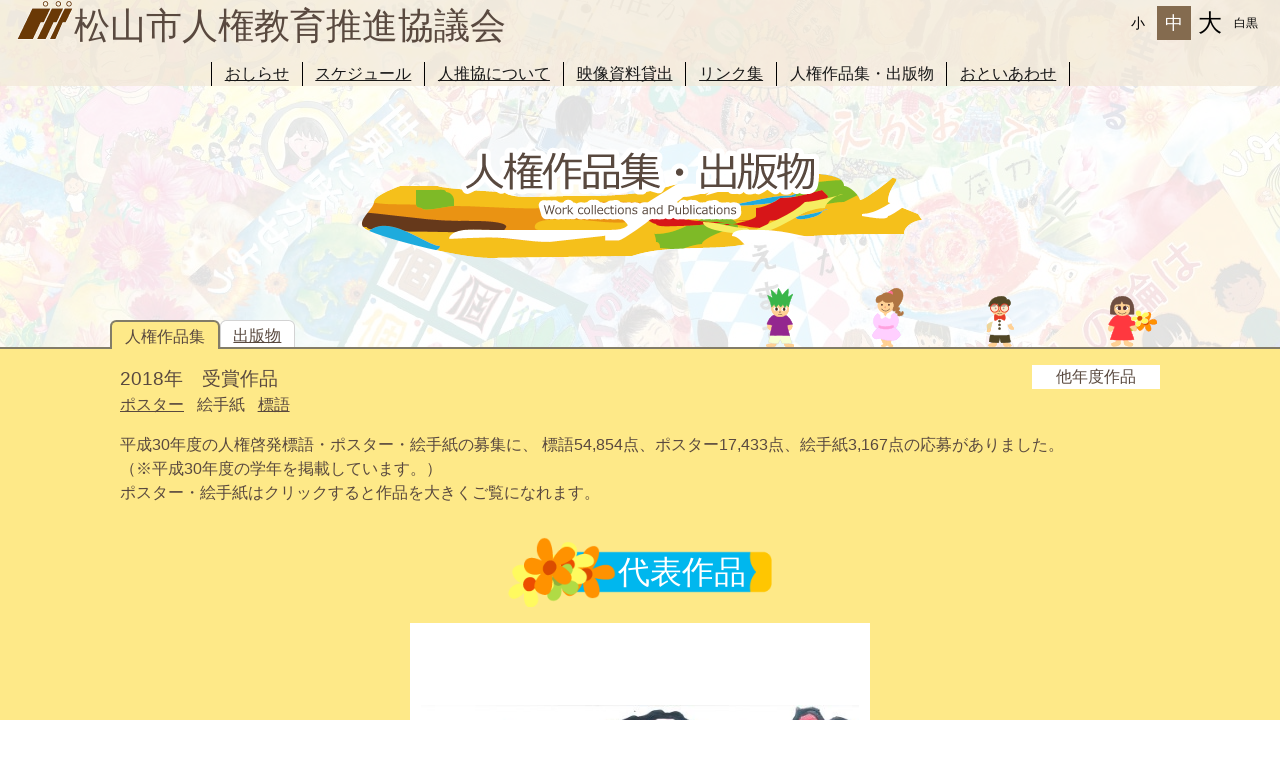

--- FILE ---
content_type: text/html; charset=UTF-8
request_url: https://jinsuikyo.org/works/?y=2018&t=post_card
body_size: 20812
content:
<!DOCTYPE html>
<html lang="ja">
<head>
<meta charset="utf-8" />
<meta http-equiv="Content-Language" content="ja" />
<meta name="viewport" content="width=device-width, initial-scale=1" />
<meta name="description" content="Just another WordPress site" />
<meta name="keywords" content="" />
<meta name="facebook-domain-verification" content="2gqwmjek1428hizp21smjiltz50vbz" />
<title>人権作品集  |  松山市人権教育推進協議会</title>
<link rel="shortcut icon" href="https://jinsuikyo.org/wp/wp-content/themes/jinsuikyo/favicon.ico" type="image/vnd.microsoft.icon" />
<link rel="icon" href="https://jinsuikyo.org/wp/wp-content/themes/jinsuikyo/favicon.ico" type="image/vnd.microsoft.icon" />
<link rel="stylesheet" href="http://maxcdn.bootstrapcdn.com/font-awesome/4.3.0/css/font-awesome.min.css" />
<link rel="stylesheet" href="https://jinsuikyo.org/wp/wp-content/themes/jinsuikyo/css/html5reset-1.6.1.css" type="text/css" media="all" />
<link rel="stylesheet" href="https://jinsuikyo.org/wp/wp-content/themes/jinsuikyo/css/slider-pro.min.css" type="text/css" media="all" />
<link rel="stylesheet" href="https://jinsuikyo.org/wp/wp-content/themes/jinsuikyo/style.css" type="text/css" media="all" />

<link rel="stylesheet" href="https://jinsuikyo.org/wp/wp-content/themes/jinsuikyo/css/works.css" type="text/css" media="all" />
<link id="font-size" rel="stylesheet" href="" />
<link id="high-contrast" rel="stylesheet" href="" />


<link rel='dns-prefetch' href='//s.w.org' />
<link rel="alternate" type="application/rss+xml" title="松山市人権教育推進協議会 &raquo; 人権作品集 フィード" href="https://jinsuikyo.org/works/feed/" />
		<script type="text/javascript">
			window._wpemojiSettings = {"baseUrl":"https:\/\/s.w.org\/images\/core\/emoji\/11\/72x72\/","ext":".png","svgUrl":"https:\/\/s.w.org\/images\/core\/emoji\/11\/svg\/","svgExt":".svg","source":{"concatemoji":"https:\/\/jinsuikyo.org\/wp\/wp-includes\/js\/wp-emoji-release.min.js?ver=4.9.26"}};
			!function(e,a,t){var n,r,o,i=a.createElement("canvas"),p=i.getContext&&i.getContext("2d");function s(e,t){var a=String.fromCharCode;p.clearRect(0,0,i.width,i.height),p.fillText(a.apply(this,e),0,0);e=i.toDataURL();return p.clearRect(0,0,i.width,i.height),p.fillText(a.apply(this,t),0,0),e===i.toDataURL()}function c(e){var t=a.createElement("script");t.src=e,t.defer=t.type="text/javascript",a.getElementsByTagName("head")[0].appendChild(t)}for(o=Array("flag","emoji"),t.supports={everything:!0,everythingExceptFlag:!0},r=0;r<o.length;r++)t.supports[o[r]]=function(e){if(!p||!p.fillText)return!1;switch(p.textBaseline="top",p.font="600 32px Arial",e){case"flag":return s([55356,56826,55356,56819],[55356,56826,8203,55356,56819])?!1:!s([55356,57332,56128,56423,56128,56418,56128,56421,56128,56430,56128,56423,56128,56447],[55356,57332,8203,56128,56423,8203,56128,56418,8203,56128,56421,8203,56128,56430,8203,56128,56423,8203,56128,56447]);case"emoji":return!s([55358,56760,9792,65039],[55358,56760,8203,9792,65039])}return!1}(o[r]),t.supports.everything=t.supports.everything&&t.supports[o[r]],"flag"!==o[r]&&(t.supports.everythingExceptFlag=t.supports.everythingExceptFlag&&t.supports[o[r]]);t.supports.everythingExceptFlag=t.supports.everythingExceptFlag&&!t.supports.flag,t.DOMReady=!1,t.readyCallback=function(){t.DOMReady=!0},t.supports.everything||(n=function(){t.readyCallback()},a.addEventListener?(a.addEventListener("DOMContentLoaded",n,!1),e.addEventListener("load",n,!1)):(e.attachEvent("onload",n),a.attachEvent("onreadystatechange",function(){"complete"===a.readyState&&t.readyCallback()})),(n=t.source||{}).concatemoji?c(n.concatemoji):n.wpemoji&&n.twemoji&&(c(n.twemoji),c(n.wpemoji)))}(window,document,window._wpemojiSettings);
		</script>
		<style type="text/css">
img.wp-smiley,
img.emoji {
	display: inline !important;
	border: none !important;
	box-shadow: none !important;
	height: 1em !important;
	width: 1em !important;
	margin: 0 .07em !important;
	vertical-align: -0.1em !important;
	background: none !important;
	padding: 0 !important;
}
</style>
<script type='text/javascript' src='https://jinsuikyo.org/wp/wp-includes/js/jquery/jquery.js?ver=1.12.4'></script>
<script type='text/javascript' src='https://jinsuikyo.org/wp/wp-includes/js/jquery/jquery-migrate.min.js?ver=1.4.1'></script>
<link rel='https://api.w.org/' href='https://jinsuikyo.org/wp-json/' />
<link rel="EditURI" type="application/rsd+xml" title="RSD" href="https://jinsuikyo.org/wp/xmlrpc.php?rsd" />
<link rel="wlwmanifest" type="application/wlwmanifest+xml" href="https://jinsuikyo.org/wp/wp-includes/wlwmanifest.xml" /> 
<meta name="generator" content="WordPress 4.9.26" />
</head>

<body>

<div id="wrapper">
	<div id="wrapper-inner-top">

		<header>
			<div id="header-inner" class="cf">
	
				<!-- アクセシビリティボタン -->
				<div id="accessibility">
					<ul class="cf">
						<li><a class="font-small" href="javascript: void(0); return: false;">小</a></li>
						<li><a class="font-medium" href="javascript: void(0); return: false;">中</a></li>
						<li><a class="font-large" href="javascript: void(0); return: false;">大</a></li>
						<li><a class="high-contrast high-contrast_off" href="javascript: void(0); return: false;">白黒</a></li>
					</ul>
				</div>
	
				<!-- サイトロゴ -->
				<h1 class="cf">
					<a href="https://jinsuikyo.org/">
						<img class="site-logo" src="https://jinsuikyo.org/wp/wp-content/themes/jinsuikyo/img/header_footer/img_logo.svg" alt="" />
						<p class="site-title">松山市人権教育推進協議会</p>
					</a>
				</h1>

				<!-- メインナビ -->
				<nav id="header-nav">
					<ul class="cf">
						<li><a href="https://jinsuikyo.org/information/?t=info_pickup">おしらせ</a></li><li><a href="https://jinsuikyo.org/schedule/?t=plan">スケジュール</a></li><li><a href="https://jinsuikyo.org/about/">人推協について</a></li><li><a href="https://jinsuikyo.org/video/?m=dvd">映像資料貸出</a></li><li><a href="https://jinsuikyo.org/group/">リンク集</a></li><li><span>人権作品集・出版物</span></li><li><a href="https://jinsuikyo.org/contact/">おといあわせ</a></li>
					</ul>
				</nav>
	
			</div>
		</header>

		<div id="content">
	
			<div id="page-title">
				<h2><img src="https://jinsuikyo.org/wp/wp-content/themes/jinsuikyo/img/content/img_page-title-works.svg" alt="人権作品集・出版物" /></h2>
			</div>

			<div class="page-tab-set-outer">
				<div class="page-tab-set cf">
					<img class="chara furifuri" src="https://jinsuikyo.org/wp/wp-content/themes/jinsuikyo/img/common/img_chara-furifuri.svg" alt="" />
					<img class="chara togetoge" src="https://jinsuikyo.org/wp/wp-content/themes/jinsuikyo/img/common/img_chara-togetoge.svg" alt="" />
					<img class="chara majimaji" src="https://jinsuikyo.org/wp/wp-content/themes/jinsuikyo/img/common/img_chara-majimaji.svg" alt="" />
					<img class="chara hanahana" src="https://jinsuikyo.org/wp/wp-content/themes/jinsuikyo/img/common/img_chara-hanahana.svg" alt="" />
					<div class="page-tab-title">
						<span>人権作品集</span>
					</div>
					<div class="page-tab-title linked linked1 linked-last">
						<a href="https://jinsuikyo.org/publication/?t=calendar">出版物</a>
					</div>
				</div>
			</div>

			<div class="page-tab-box">
				<div class="page-tab-box-inner">
	
					<!-- 年度ナビ -->
					<div id="year-nav-div">
						<a id="year-nav-button" href="javascript: void(0); return: false;">他年度作品</a>
						<ul id="year-nav">
							<li><a href="https://jinsuikyo.org/works/?y=2025&t=post_card">2025年度</a></li>
								<li><a href="https://jinsuikyo.org/works/?y=2024&t=post_card">2024年度</a></li>
								<li><a href="https://jinsuikyo.org/works/?y=2023&t=post_card">2023年度</a></li>
								<li><a href="https://jinsuikyo.org/works/?y=2022&t=post_card">2022年度</a></li>
								<li><a href="https://jinsuikyo.org/works/?y=2021&t=post_card">2021年度</a></li>
								<li><a href="https://jinsuikyo.org/works/?y=2020&t=post_card">2020年度</a></li>
								<li><a href="https://jinsuikyo.org/works/?y=2019&t=post_card">2019年度</a></li>
								<li class="current">2018年度</li>
								<li><a href="https://jinsuikyo.org/works/?y=2017&t=post_card">2017年度</a></li>
								<li><a href="https://jinsuikyo.org/works/?y=2016&t=post_card">2016年度</a></li>
								<li><a href="https://jinsuikyo.org/works/?y=2015&t=post_card">2015年度</a></li>
								<li><a href="https://jinsuikyo.org/works/?y=2014&t=post_card">2014年度</a></li>
							</ul>
					</div>

					<p class="page-tab-heading">2018年　受賞作品</p>

					<!-- 種別ナビ -->
					<ul class="local-nav cf">
						<li><a href="https://jinsuikyo.org/works/?y=2018&t=poster">ポスター</a></li>
						<li class="current">絵手紙</li>
						<li><a href="https://jinsuikyo.org/works/?y=2018&t=catch_copy">標語</a></li>
					</ul>
	
					<div id="works-summary">

平成30年度の人権啓発標語・ポスター・絵手紙の募集に、 標語54,854点、ポスター17,433点、絵手紙3,167点の応募がありました。<br>
（※平成30年度の学年を掲載しています。）<br>
ポスター・絵手紙はクリックすると作品を大きくご覧になれます。 
					</div>

					<section class="works-type-sec cf">
						<h3 class="type-title">代表作品</h3>
						<div class="works-best-tile works-tile">
							<div class="image-outer">
								<div class="image-inner">
									<a href="https://jinsuikyo.org/works/2018/post_card/best/2018%e5%b9%b401e%e3%80%80%e5%a0%80%e6%b1%9f%e5%b0%8f1%e5%b9%b4%e3%80%80%e6%a1%90%e5%86%85%e3%80%80%e6%84%9b%e5%ae%9f-%e3%81%95%e3%82%93/?y=2018&t=post_card"><img class="landscape" style="margin-top: 16.2109375%;" src="https://jinsuikyo.org/wp/wp-content/uploads/2018/11/ep3_kiriuchi_1024-512x346.jpg" alt="" /></a>
								</div>
							</div>
							<p class="school">堀江小学校</p>
							<p class="year-name">3年&emsp;桐内　愛実 さん</p>
						</div>
					</section>
					<section class="works-type-sec cf">
						<h3 class="type-title">優秀作品</h3>
						<div class="works-excellent-tile works-tile">
							<div class="image-outer">
								<div class="image-inner">
									<a href="https://jinsuikyo.org/works/2018/post_card/excellent/2018%e5%b9%b402e%e3%80%80%e7%94%9f%e7%9f%b3%e5%b0%8f1%e5%b9%b4%e3%80%80%e4%bd%90%e4%bc%af%e3%80%80%e9%99%bd%e8%8c%89%e9%87%8c-%e3%81%95%e3%82%93/?y=2018&t=post_card"><img class="portrait" style="margin-top: 0%;" src="https://jinsuikyo.org/wp/wp-content/uploads/2018/11/ep1_saiki_1024-349x512.jpg" alt="" /></a>
								</div>
							</div>
							<p class="school">生石小学校</p>
							<p class="year-name">1年&emsp;佐伯　陽茉里 さん</p>
						</div>
						<div class="works-excellent-tile works-tile">
							<div class="image-outer">
								<div class="image-inner">
									<a href="https://jinsuikyo.org/works/2018/post_card/excellent/2018%e5%b9%b403e%e3%80%80%e7%9f%b3%e4%ba%95%e5%8c%97%e5%b0%8f2%e5%b9%b4%e3%80%80%e7%9f%b3%e7%94%b0%e3%80%80%e7%b4%98%e5%b7%b1-%e3%81%95%e3%82%93/?y=2018&t=post_card"><img class="landscape" style="margin-top: 16.11328125%;" src="https://jinsuikyo.org/wp/wp-content/uploads/2018/11/ep2_ishida_1024-512x347.jpg" alt="" /></a>
								</div>
							</div>
							<p class="school">石井北小学校</p>
							<p class="year-name">2年&emsp;石田　紘己 さん</p>
						</div>
						<div class="works-excellent-tile works-tile">
							<div class="image-outer">
								<div class="image-inner">
									<a href="https://jinsuikyo.org/works/2018/post_card/excellent/2018%e5%b9%b404e%e3%80%80%e6%b9%af%e5%b1%b1%e5%b0%8f4%e5%b9%b4%e3%80%80%e6%b8%85%e6%b0%b4%e3%80%80%e3%81%b2%e3%81%be%e3%82%8a-%e3%81%95%e3%82%93/?y=2018&t=post_card"><img class="landscape" style="margin-top: 16.50390625%;" src="https://jinsuikyo.org/wp/wp-content/uploads/2018/11/ep4_shimizu_1024-512x343.jpg" alt="" /></a>
								</div>
							</div>
							<p class="school">湯山小学校</p>
							<p class="year-name">4年&emsp;清水　ひまり さん</p>
						</div>
						<div class="works-excellent-tile works-tile">
							<div class="image-outer">
								<div class="image-inner">
									<a href="https://jinsuikyo.org/works/2018/post_card/excellent/2018%e5%b9%b405e%e3%80%80%e6%b9%af%e7%af%89%e5%b0%8f5%e5%b9%b4%e3%80%80%e6%af%94%e6%b1%9f%e5%b3%b6%e3%80%80%e8%90%8c%e5%ad%90-%e3%81%95%e3%82%93/?y=2018&t=post_card"><img class="portrait" style="margin-top: 0%;" src="https://jinsuikyo.org/wp/wp-content/uploads/2018/11/ep5_hiejima_1024-343x512.jpg" alt="" /></a>
								</div>
							</div>
							<p class="school">湯築小学校</p>
							<p class="year-name">5年&emsp;比江島　萌子 さん</p>
						</div>
						<div class="works-excellent-tile works-tile">
							<div class="image-outer">
								<div class="image-inner">
									<a href="https://jinsuikyo.org/works/2018/post_card/excellent/2018%e5%b9%b406e%e3%80%80%e3%81%95%e3%81%8f%e3%82%89%e5%b0%8f6%e5%b9%b4%e3%80%80%e7%aa%aa%e7%94%b0%e3%80%80%e7%9f%a5%e5%92%b2-%e3%81%95%e3%82%93/?y=2018&t=post_card"><img class="landscape" style="margin-top: 16.11328125%;" src="https://jinsuikyo.org/wp/wp-content/uploads/2018/11/ep6_kubota_1024-512x347.jpg" alt="" /></a>
								</div>
							</div>
							<p class="school">さくら小学校</p>
							<p class="year-name">6年&emsp;窪田　知咲 さん</p>
						</div>
						<div class="works-excellent-tile works-tile">
							<div class="image-outer">
								<div class="image-inner">
									<a href="https://jinsuikyo.org/works/2018/post_card/excellent/2018%e5%b9%b407e%e3%80%80%e5%8c%97%e6%9d%a1%e5%8c%97%e4%b8%ad1%e5%b9%b4%e3%80%80%e9%ab%99%e6%a9%8b%e3%80%80%e8%8e%89%e3%80%85%e8%8f%af-%e3%81%95%e3%82%93/?y=2018&t=post_card"><img class="portrait" style="margin-top: 0%;" src="https://jinsuikyo.org/wp/wp-content/uploads/2018/11/em1_takahashi_1024-355x512.jpg" alt="" /></a>
								</div>
							</div>
							<p class="school">北条北中学校</p>
							<p class="year-name">1年&emsp;髙橋　莉々華 さん</p>
						</div>
						<div class="works-excellent-tile works-tile">
							<div class="image-outer">
								<div class="image-inner">
									<a href="https://jinsuikyo.org/works/2018/post_card/excellent/2018%e5%b9%b408e%e3%80%80%e6%8b%93%e5%8d%97%e4%b8%ad2%e5%b9%b4%e3%80%80%e8%a5%bf%e7%94%b0%e3%80%80%e8%a3%95%e9%a6%99-%e3%81%95%e3%82%93/?y=2018&t=post_card"><img class="landscape" style="margin-top: 16.015625%;" src="https://jinsuikyo.org/wp/wp-content/uploads/2018/11/em2_nishida_1024-512x348.jpg" alt="" /></a>
								</div>
							</div>
							<p class="school">拓南中学校</p>
							<p class="year-name">2年&emsp;西田　裕香 さん</p>
						</div>
						<div class="works-excellent-tile works-tile">
							<div class="image-outer">
								<div class="image-inner">
									<a href="https://jinsuikyo.org/works/2018/post_card/excellent/2018%e5%b9%b409e%e3%80%80%e8%a5%bf%e4%b8%ad3%e5%b9%b4%e3%80%80%e5%b1%b1%e6%9c%ac%e3%80%80%e5%b8%8c%e5%ae%9f-%e3%81%95%e3%82%93/?y=2018&t=post_card"><img class="portrait" style="margin-top: 0%;" src="https://jinsuikyo.org/wp/wp-content/uploads/2018/11/em3_yamamoto_1024-345x512.jpg" alt="" /></a>
								</div>
							</div>
							<p class="school">西中学校</p>
							<p class="year-name">3年&emsp;山本　希実 さん</p>
						</div>
						<div class="works-excellent-tile works-tile">
							<div class="image-outer">
								<div class="image-inner">
									<a href="https://jinsuikyo.org/works/2018/post_card/excellent/2018%e5%b9%b410e%e3%80%80%e6%9d%be%e5%b1%b1%e5%95%86%e6%a5%ad%e9%ab%981%e5%b9%b4%e3%80%80%e6%b1%a0%e5%86%85%e3%80%80%e5%b0%8a%e6%98%b4-%e3%81%95%e3%82%93/?y=2018&t=post_card"><img class="landscape" style="margin-top: 16.30859375%;" src="https://jinsuikyo.org/wp/wp-content/uploads/2018/11/eh1_ikeuchi_1024-512x345.jpg" alt="" /></a>
								</div>
							</div>
							<p class="school">松山商業高等学校</p>
							<p class="year-name">1年&emsp;池内　尊昴 さん</p>
						</div>
						<div class="works-excellent-tile works-tile">
							<div class="image-outer">
								<div class="image-inner">
									<a href="https://jinsuikyo.org/works/2018/post_card/excellent/2018%e5%b9%b411e%e3%80%80%e6%9d%be%e5%b1%b1%e5%8d%97%e9%ab%982%e5%b9%b4%e3%80%80%e6%bf%b1%e7%94%b0%e3%80%80%e4%bb%81%e7%be%8e-%e3%81%95%e3%82%93/?y=2018&t=post_card"><img class="portrait" style="margin-top: 0%;" src="https://jinsuikyo.org/wp/wp-content/uploads/2018/11/eh2_hamada_1024-352x512.jpg" alt="" /></a>
								</div>
							</div>
							<p class="school">松山南高等学校</p>
							<p class="year-name">2年&emsp;濱田　仁美 さん</p>
						</div>
						<div class="works-excellent-tile works-tile">
							<div class="image-outer">
								<div class="image-inner">
									<a href="https://jinsuikyo.org/works/2018/post_card/excellent/2018%e5%b9%b412e%e3%80%80%e6%9d%be%e5%b1%b1%e5%95%86%e6%a5%ad%e9%ab%983%e5%b9%b4%e3%80%80%e5%b2%a1%e7%94%b0%e3%80%80%e4%ba%9c%e6%a2%a8%e6%b2%99-%e3%81%95%e3%82%93/?y=2018&t=post_card"><img class="portrait" style="margin-top: 0%;" src="https://jinsuikyo.org/wp/wp-content/uploads/2018/11/eh3_okada_1024-348x512.jpg" alt="" /></a>
								</div>
							</div>
							<p class="school">松山商業高等学校</p>
							<p class="year-name">3年&emsp;岡田　亜梨沙 さん</p>
						</div>
						<div class="works-excellent-tile works-tile">
							<div class="image-outer">
								<div class="image-inner">
									<a href="https://jinsuikyo.org/works/2018/post_card/excellent/2018%e5%b9%b413e%e3%80%80%e4%b8%80%e8%88%ac%e3%80%80%e5%90%91%e4%ba%95%e3%80%80%e5%96%9c%e5%85%ab-%e3%81%95%e3%82%93/?y=2018&t=post_card"><img class="landscape" style="margin-top: 16.50390625%;" src="https://jinsuikyo.org/wp/wp-content/uploads/2018/11/eg_mukai_1024-512x343.jpg" alt="" /></a>
								</div>
							</div>
							<p class="school">一般</p>
							<p class="year-name">&emsp;向井　喜八 さん</p>
						</div>
					</section>

				</div><!--//.page-tab-box-inner-->
			</div><!--//.page-tab-box-->
	
		</div><!--//#content-->
	</div><!--//#wrapper-inner-top-->

	<footer>
		<div class="footer-deco">
			<img class="hana-point" src="https://jinsuikyo.org/wp/wp-content/themes/jinsuikyo/img/header_footer/img_footer-flower01.svg" alt="" />
		</div>
		<div id="footer-inner">
			<p id="copy-right">2017 &copy; 松山市人権教育推進協議会</p>
		</div>
	</footer>

</div><!--//#wrapper-->
<div id="fixed-button" class="cf">
	<a id="home" href="https://jinsuikyo.org"></a>
	<a id="page-top" href="javascript:void(0); return false;">↑</a>
</div>

<script type='text/javascript' src='https://jinsuikyo.org/wp/wp-content/themes/jinsuikyo/js/jquery.sliderPro.min.js?ver=4.9.26'></script>
<script type='text/javascript' src='https://jinsuikyo.org/wp/wp-content/themes/jinsuikyo/js/js.cookie.js?ver=4.9.26'></script>
<script type='text/javascript' src='https://jinsuikyo.org/wp/wp-content/themes/jinsuikyo/js/script.js?ver=4.9.26'></script>
<script type='text/javascript' src='https://jinsuikyo.org/wp/wp-content/themes/jinsuikyo/js/modernizr.custom.63321.js?ver=4.9.26'></script>
<script type='text/javascript' src='https://jinsuikyo.org/wp/wp-content/themes/jinsuikyo/js/jquery.calendario.js?ver=4.9.26'></script>
<script type='text/javascript' src='https://jinsuikyo.org/wp/wp-content/themes/jinsuikyo/js/data.js?ver=4.9.26'></script>
<script type='text/javascript' src='https://jinsuikyo.org/wp/wp-content/themes/jinsuikyo/js/calendario.custom.js?ver=4.9.26'></script>
<script type='text/javascript' src='https://jinsuikyo.org/wp/wp-includes/js/wp-embed.min.js?ver=4.9.26'></script>
</body>
</html>

--- FILE ---
content_type: text/css
request_url: https://jinsuikyo.org/wp/wp-content/themes/jinsuikyo/css/works.css
body_size: 7809
content:
/* 人権作品集・出版物ページ用スタイルシート */

@charset 'utf-8';

/* ウェブフォント */
/* 2016年度 */
@font-face {
	font-family: 'icomoon';
	src:  url('../font/works/icomoon.eot?crr1tu');
	src:  url('../font/works/icomoon.eot?crr1tu#iefix') format('embedded-opentype'),
		url('../font/works/icomoon.ttf?crr1tu') format('truetype'),
		url('../font/works/icomoon.woff?crr1tu') format('woff'),
		url('../font/works/icomoon.svg?crr1tu#icomoon') format('svg');
	font-weight: normal;
	font-style: normal;
}

.icon-juufuji:before {
	content: "\e902";
	font-family: 'icomoon' !important;
}

.icon-tutiyosi:before {
	content: "\e901";
	font-family: 'icomoon' !important;
}

.icon-michiru:before {
	content: "\e900";
	font-family: 'icomoon' !important;
}

/* 年度ナビ */
#year-nav-div {
	position: relative;
	float: right;
	width: 8em;
	height: 1.5em;
	background-color: #ffffff;
	text-align: center;
}

#year-nav-div #year-nav-button {
	text-decoration: none;
}

#year-nav-div #year-nav {
	list-style: none;
}

#year-nav-div #year-nav li.current {
	display: none;
}

#year-nav-div #year-nav li {
	height: 0;
	overflow: hidden;
	background-color: #ffffff;
	transition: 0.5s;
}

#year-nav-div:hover #year-nav li {
	height: 1.5em;
}

#year-nav-div #year-nav li a {
	display: block;
	text-decoration: none;
}

#year-nav-div #year-nav li a:hover:link,
#year-nav-div #year-nav li a:hover:visited {
	background-color: #846b4f;
	color: #ffffff !important;
}

/* 説明文 */
#works-summary {
	margin-bottom: 2em;
}

/* 作品ギャラリー */
.works-type-sec {
	padding-bottom: 4em;
}

.works-type-sec .type-title {
	margin: 0 auto 0.5em;
	padding-left: 3.45em;
	width: 231px;
	box-sizing: border-box;
	background: url("../img/content/img_award-back.png") no-repeat;
	background-size: 100% auto;
	font-size: 2rem;
	font-weight: normal;
	color: #ffffff;
	line-height: 61px;
}

.works-tile {
	margin: 0 0 20px;
	padding: 1%;
	box-sizing: border-box;
	border: solid 1px #ffffff;
	background-color: #ffffff;
}

.works-tile .image-outer {
	position: relative;
	margin-bottom: 4%;
	padding-bottom: 100%;
}

.works-tile .image-outer .image-inner {
	position: absolute;
	top: 0;
	bottom: 0;
	left: 0;
	right: 0;
}

.works-tile .image-outer .image-inner a {
	display: block;
	width: 100%;
	height: 100%;
	overflow: hidden;
}

.works-tile .image-outer .image-inner img {
	display: block;
	margin: 0 auto;
	vertical-align: bottom;
}

.works-tile .image-outer .image-inner img.portrait {
	width: auto;
	height: 100%;
}

.works-tile .image-outer .image-inner img.landscape {
	width: 100%;
	height: auto;
}

.works-tile .school {
	height: 1.5em;
	overflow: hidden;
	font-size: 1rem;
	text-align: center;
	white-space: nowrap;
}

.works-tile .year-name {
	height: 1.5em;
	overflow: hidden;
	font-size: 1rem;
	text-align: center;
	white-space: nowrap;
}

/* 標語 */
.works-catch-copy-tile {
	margin: 0 auto 1em;
	padding: 0.6em 1em;
	max-width: 600px;
	border: solid 1px #ffffff;
	background-color: #ffffff;
	font-size: 1rem;
}

.works-catch-copy-tile .catch-copy-div {
	margin-bottom: 0.4em;
	font-size: 1.2em;
}

.works-catch-copy-tile .catch-copy-div span {
	display: inline-block;
	margin-right: 0.8em;
}

.works-catch-copy-tile .school-year-name {
	text-align: right;
}

.works-catch-copy-tile .school-year-name > span {
	display: block;
	white-space: nowrap;
}


/* 人権作品集個別ページ */
div.works-single-tile {
	margin: 0 auto;
	max-width: 700px;
}

.works-single-tile .image-outer {
	position: static;
	margin-bottom: 4%;
	padding-bottom: 0;
}

.works-single-tile .image-outer .image-inner {
	position: static;
}

/* 出版物（カレンダー）一覧 */
#publication-calendar-div {
	margin: 0 auto;
	padding-bottom: 2em;
	max-width: 700px;
}

#publication-calendar-div .publication-calendar-heading {
	display: table;
	margin: 0 auto 0.6em;
	padding: 0.4em 1em;
	border-radius: 0.6em;
	background-color: #f18a24;
	font-size: 1.5rem;
	color: #ffffff;
	text-align: center;
	line-height: 1;
}

.publication-calendar-tile {
	margin-bottom: 24px;
	padding: 1%;
	box-sizing: border-box;
	background-color: #ffffff;
}

.publication-calendar-tile .publication-calendar-image {
}

.publication-calendar-tile .publication-calendar-image img {
	width: 100%;
	height: auto;
	vertical-align: bottom;
}

.publication-calendar-tile .publication-calendar-year {
	margin-bottom: 0.4em;
	font-size: 1.2rem;
	text-align: center;
}

.publication-calendar-tile .download-link {
	margin-top: 0.4em;
	text-align: center;
}

/* 出版物（冊子）一覧 */
#publication-paper-div {
	margin: 0 auto;
	padding-bottom: 2em;
	max-width: 700px;
}

#publication-paper-div .publication-paper-box {
	margin-bottom: 1em;
}

#publication-paper-div .publication-paper-tab-box {
	margin-bottom: 1em;
	font-size: 1rem;
}

#publication-paper-div .publication-paper-tab-box .publication-paper-tab-title {
	float: right;
	padding: 0;
	width: auto;
	height: 1.4em;
	border-top: solid 2px #827c68;
	border-bottom: none;
	border-left: solid 2px #827c68;
	border-right: solid 2px #827c68;
	border-radius: 0.4em 0.4em 0 0;
	box-sizing: border-box;
	background-color: #f8b551;
	font-size: 1.2rem;
}

#publication-paper-div .publication-paper-tab-box .publication-paper-tab-title > span {
	display: block;
	padding: 0 0.4em;
	border-radius: 0.4em 0.4em 0 0;
	background-color: #f8b551;
	line-height: 1.6;
}

.publication-paper-tab-box .publication-paper-tab-inner {
	display: block;
	clear: both;
	padding: 10px;
	width: auto;
	border: solid 2px #827c68;
	border-radius: 0;
	background-color: #f8b551;
	font-size: 1rem;
}

.publication-paper-tab-box .publication-paper-tab-inner .publication-paper-tab-inner-text {
	padding: 10px;
	border-radius: 0.3em;
	background-color: #ffffff;
	font-size: 1rem;
}

.publication-paper-box .publication-paper-title {
	margin-bottom: 0.4em;
	font-size: 1.2rem;
}

.publication-paper-box .publication-paper-image {
	margin-bottom: 1em;
}

.publication-paper-box .publication-paper-image img {
	width: 100%;
	height: auto;
	vertical-align: bottom;
}

.publication-paper-box .download-link {
	text-align: center;
}




@media only screen and (min-width : 540px){

	#type-nav li:last-child {
		padding-right: 0;
	}

	/* 作品ギャラリー */
	.works-tile {
		margin: 1%;
	}

	.works-best-tile {
		margin: 0 auto;
		width: 100%;
		max-width: 460px;
	}

	.works-excellent-tile {
		float: left;
		width: 48%;
	}

	.works-fine-tile {
		float: left;
		width: 48%;
	}

	.works-excellent-tile .school,
	.works-excellent-tile .year-name,
	.works-fine-tile .school,
	.works-fine-tile .year-name {
		font-size: 0.8rem;
	}

	/* 標語 */
	.works-catch-copy-tile .school-year-name > span {
		display: inline-block;
	}

	/* 出版物（カレンダー）一覧 */
	#publication-calendar-div .publication-calendar-new-tile {
		margin: 0 auto;
		max-width: 600px;
	}

	#publication-calendar-div .publication-calendar-old-tile:nth-child(2n) {
		float: left;
		width: 48%;
	}

	#publication-calendar-div .publication-calendar-old-tile:nth-child(2n+1) {
		float: right;
		width: 48%;
	}

	/* 出版物（冊子）一覧 */
	.publication-paper-box .publication-paper-tab-box {
		float: right;
		width: 48%;
	}

	.publication-paper-box .publication-paper-image {
		float: left;
		width: 48%;
	}

	.publication-paper-box .download-link {
		clear: both;
	}




}




@media only screen and (min-width : 845px){

	/* 作品ギャラリー */
	.works-type-sec .type-title {
		width: 264px;
		line-height: 70px;
	}

	.works-excellent-tile {
		float: left;
		width: 31.3333%;
	}

	.works-fine-tile {
		float: left;
		width: 31.3333%;
	}

	.works-excellent-tile .school,
	.works-excellent-tile .year-name {
		font-size: 0.8rem;
	}

	.works-fine-tile .school,
	.works-fine-tile .year-name {
		font-size: 0.8rem;
	}




}


--- FILE ---
content_type: image/svg+xml
request_url: https://jinsuikyo.org/wp/wp-content/themes/jinsuikyo/img/header_footer/img_logo.svg
body_size: 1943
content:
<svg xmlns="http://www.w3.org/2000/svg" width="58" height="40" viewBox="0 0 58 40"><g fill="#FFF"><path d="M17.256 39.38H.933l.337-.7L15.908 8.34l.133-.277H35.11l-.337.7-6.62 13.72-.132.28h-2.978l-7.654 16.336-.132.28M30.063 39.38H20.45l.336-.7L35.422 8.34l.133-.277h12.362l-.338.7-6.62 13.72-.132.28h-2.982l-7.65 16.336-.133.28M39.818 39.38H33.254l.338-.7L48.23 8.34l.13-.277h8.704l-.335.7-6.62 13.72-.133.28h-2.971l-7.06 16.32-.128.296M29.534 7.088c-1.78 0-3.232-1.45-3.232-3.232S27.752.624 29.534.624c1.78 0 3.232 1.45 3.232 3.232s-1.452 3.232-3.232 3.232zm0-4.573c-.74 0-1.342.6-1.342 1.34s.6 1.343 1.342 1.343c.74 0 1.34-.602 1.34-1.342s-.6-1.34-1.34-1.34zM42.34 7.088c-1.783 0-3.234-1.45-3.234-3.232S40.556.624 42.34.624c1.78 0 3.232 1.45 3.232 3.232s-1.45 3.232-3.232 3.232zm0-4.573c-.74 0-1.34.6-1.34 1.34s.6 1.342 1.34 1.342c.742 0 1.342-.602 1.342-1.342s-.6-1.34-1.342-1.34zM53.012 7.088c-1.78 0-3.232-1.45-3.232-3.232S51.23.624 53.012.624s3.232 1.45 3.232 3.232-1.45 3.232-3.232 3.232zm0-4.573c-.74 0-1.34.6-1.34 1.34s.6 1.343 1.34 1.343c.742 0 1.342-.602 1.342-1.342s-.6-1.34-1.342-1.34z"/></g><g fill="#6A3906"><path d="M24.73 22.272h2.986l6.62-13.72h-17.99L1.708 38.89h15.236M37.537 22.272h2.986l6.62-13.72H35.86L21.223 38.89h8.528M46.686 22.272h2.984l6.62-13.72h-7.624L34.03 38.89H39.5M29.534 1.11c-1.516 0-2.744 1.23-2.744 2.745S28.018 6.6 29.534 6.6c1.515 0 2.744-1.23 2.744-2.744s-1.23-2.745-2.744-2.745zm0 4.576c-1.01 0-1.83-.82-1.83-1.83s.82-1.83 1.83-1.83c1.01 0 1.83.82 1.83 1.83s-.82 1.83-1.83 1.83zM42.34 1.11c-1.516 0-2.744 1.23-2.744 2.745S40.824 6.6 42.34 6.6s2.744-1.23 2.744-2.744-1.23-2.745-2.744-2.745zm0 4.576c-1.01 0-1.83-.82-1.83-1.83s.82-1.83 1.83-1.83 1.83.82 1.83 1.83-.82 1.83-1.83 1.83zM53.012 1.11c-1.516 0-2.744 1.23-2.744 2.745S51.496 6.6 53.012 6.6s2.744-1.23 2.744-2.744-1.23-2.745-2.744-2.745zm0 4.576c-1.01 0-1.83-.82-1.83-1.83s.82-1.83 1.83-1.83 1.83.82 1.83 1.83-.82 1.83-1.83 1.83z"/></g></svg>

--- FILE ---
content_type: image/svg+xml
request_url: https://jinsuikyo.org/wp/wp-content/themes/jinsuikyo/img/common/img_chara-hanahana.svg
body_size: 23298
content:
<svg xmlns="http://www.w3.org/2000/svg" width="244.281" height="256.801" viewBox="0 0 244.281 256.801"><path fill="#FFD194" d="M45.127 203.228c-1.88 13.79 1.88 26.33-13.793 31.972-5.643 1.88-19.798 2.602-12.9 13.885 6.267 10.657 21.05 4.92 30.454 1.788 16.927-5.643 13.792-16.3 13.164-30.093-.626-6.27 1.255-13.792-3.134-18.808-5.642-6.268-13.79 1.256-13.79 1.256z"/><path fill="none" d="M45.127 203.228c-1.88 13.79 1.88 26.33-13.793 31.972-5.643 1.88-19.798 2.602-12.9 13.885 6.267 10.657 21.05 4.92 30.454 1.788 16.927-5.643 13.792-16.3 13.164-30.093-.626-6.27 1.255-13.792-3.134-18.808-5.642-6.268-13.79 1.256-13.79 1.256z"/><path fill="#FFC782" d="M43.973 203.228c-1.04 8.343.633 18.732-4.952 25.72-5.05 6.32-13.684 5.31-20.12 9.08-5.032 2.95-3.702 9.033-.58 12.952 5.157 6.47 13.266 5.938 20.6 4.202 7.293-1.726 16.2-4.09 21.273-9.952 4.58-5.292 3.755-13.14 3.312-19.576-.56-8.128 1.728-19.28-4.79-25.465-4.18-3.968-10.81-.993-14.404 2.223-1.11.994.527 2.62 1.633 1.63 1.662-1.486 3.656-2.53 5.78-3.173 7.06-2.134 8.917 6.514 9.06 11.455.197 6.687.636 13.39.75 20.078.12 7.25-2.55 12.43-9.09 15.812-6.416 3.317-15.158 5.757-22.352 5.88-4.497.078-8.217-1.842-10.66-5.592-2.23-3.426-2.34-6.738 1.333-8.89 4.567-2.678 10.322-2.7 15.07-5.18 11.452-5.986 9.116-20.515 10.447-31.205.184-1.475-2.125-1.457-2.307 0z"/><path fill="#FFD194" d="M96.328 203.68c1.833 13.79-1.832 26.33 13.438 31.972 5.5 1.88 19.292 2.603 12.57 13.885-6.107 10.658-20.51 4.922-29.673 1.79-16.494-5.645-13.44-16.3-12.828-30.095.61-6.27-1.222-13.792 3.055-18.808 5.497-6.268 13.438 1.256 13.438 1.256z"/><path fill="none" d="M96.328 203.68c1.833 13.79-1.832 26.33 13.438 31.972 5.5 1.88 19.292 2.603 12.57 13.885-6.107 10.658-20.51 4.922-29.673 1.79-16.494-5.645-13.44-16.3-12.828-30.095.61-6.27-1.222-13.792 3.055-18.808 5.497-6.268 13.438 1.256 13.438 1.256z"/><path fill="#FFC782" d="M95.19 203.68c1.295 10.703-.844 23.25 8.984 30.438 4.185 3.06 9.46 3.428 14.192 5.145 4.106 1.49 5.47 4.42 3.65 8.49-1.945 4.353-5.783 6.454-10.36 6.795-6.748.502-13.915-2.578-20.138-4.846-7.407-2.698-10.917-8.126-11.158-15.79-.212-6.74.77-13.503.718-20.256-.042-5.43 1.416-13.814 8.817-12.35 2.032.4 4.113 1.788 5.627 3.18 1.078.99 2.69-.615 1.608-1.61-3.817-3.505-9.217-5.558-13.823-2.4-6.833 4.683-4.377 17.505-4.822 24.44-.428 6.667-1.298 13.79 2.402 19.74 3.945 6.34 12.776 8.396 19.42 10.397 6.836 2.06 14.65 3.168 20.506-1.74 4.195-3.517 6.425-10.587 1.66-14.395-5.477-4.377-13.256-3.36-18.82-8.08-7.255-6.156-5.17-18.74-6.19-27.158-.17-1.438-2.448-1.454-2.273 0z"/><g><path fill="#B0C42B" d="M172.307 137.243c-14.624 5.202-28.928 11.23-43.16 18.66-6.545 3.968-20.594 9.425-23.306 17.132-3.656 11.404 12.738 2.188 17.95-.312 11.754-6.467 24.406-11.853 36.734-18.065 42.726-23.1 11.783-17.415 11.783-17.415z"/><path fill="none" d="M172.307 137.243c-14.624 5.202-28.928 11.23-43.16 18.66-6.545 3.968-20.594 9.425-23.306 17.132-3.656 11.404 12.738 2.188 17.95-.312 11.754-6.467 24.406-11.853 36.734-18.065 42.726-23.1 11.783-17.415 11.783-17.415z"/><path fill="#B0C42B" d="M172.015 136.183c-13.665 4.896-27.033 10.5-40.007 17.015-8.552 4.295-19.5 8.65-25.512 16.38-2.86 3.68-3.657 10.94 2.875 10.056 8.656-1.17 17.153-7.25 24.768-11.048 13.293-6.627 26.954-12.382 39.58-20.272 3.045-1.9 10.302-5.573 10.518-9.94.223-4.52-9.854-2.62-12.22-2.19-1.397.252-.804 2.372.583 2.12 1.068-.193 9.703-1.225 9.416.24-.267 1.367-2.105 2.623-3.084 3.446-3.016 2.534-6.495 4.567-9.862 6.586-9.96 5.973-20.582 10.665-31.042 15.673-7.787 3.728-15.263 8.192-23.233 11.523-1.63.683-8.083 3.57-8.38.092-.404-4.745 5.188-8.57 8.54-10.812 7.226-4.826 15.505-8.7 23.297-12.494 11.154-5.43 22.675-10.074 34.348-14.257 1.325-.474.754-2.6-.585-2.12z"/><g><path fill="#B0C42B" d="M149.438 120.137c-11.285 10.657-21.942 21.94-31.974 34.48-4.387 6.268-15.044 16.927-14.418 25.075 1.253 11.91 12.538-3.136 16.298-7.522 8.15-10.657 17.557-20.688 26.33-31.345 28.024-39.158 3.764-20.688 3.764-20.688z"/><path fill="none" d="M149.438 120.137c-11.285 10.657-21.942 21.94-31.974 34.48-4.387 6.268-15.044 16.927-14.418 25.075 1.253 11.91 12.538-3.136 16.298-7.522 8.15-10.657 17.557-20.688 26.33-31.345 28.024-39.158 3.764-20.688 3.764-20.688z"/><path fill="#B0C42B" d="M148.66 119.358c-10.5 9.958-20.438 20.446-29.648 31.61-6.182 7.493-15.096 16.398-16.946 26.253-1.063 5.668 2.448 10 7.687 6.577 7.908-5.165 13.72-15.264 19.668-22.288 8.885-10.49 17.972-20.465 25.33-32.128 1.656-2.627 7.196-9.844 5.246-13.474-2.033-3.788-9.104 1.755-11.114 3.277-1.115.846-.02 2.758 1.11 1.9.806-.61 7.692-5.2 8.064-4.125 1.192 3.448-5.03 11.055-6.646 13.565-6.504 10.112-14.533 18.917-22.34 28.014-5.327 6.205-10.185 12.812-15.656 18.89-1.845 2.05-4.48 5.312-7.41 5.653-5.32.62 1.413-13.184 2.13-14.322 5.17-8.206 12.015-15.92 18.345-23.233 7.462-8.622 15.463-16.77 23.734-24.613 1.033-.977-.526-2.53-1.555-1.556z"/></g><g><path fill="#FF9200" d="M196.454 129.54c14.42-8.775 40.228-21.34 46.497 1.856 3.136 10.657-10.866 12.59-19.016 11.337-11.335-.413-10.11-.435-23.25-3.892 7.524 2.116 24.606 37.09 2.667 38.972-17.554 1.254-20.688-30.093-14.42-41.375-3.76 11.91-24.448 52.66-39.493 31.343-16.927-22.568 18.49-32.598 34.163-31.343-10.658 1.254-22.573-2.628-30.723-11.406-5.013-5.013-5.642-13.79-.628-20.057 13.166-15.047 29.252 9.922 34.268 21.208-3.136-10.03-3.763-19.433-.626-28.836 1.252-5.643 11.815-16.074 19.967-14.193 18.177 3.762-1.62 38.92-7.89 44.563"/><path fill="none" d="M196.454 129.54c14.42-8.775 40.228-21.34 46.497 1.856 3.136 10.657-10.866 12.59-19.016 11.337-11.335-.413-10.11-.435-23.25-3.892 7.524 2.116 24.606 37.09 2.667 38.972-17.554 1.254-20.688-30.093-14.42-41.375-3.76 11.91-24.448 52.66-39.493 31.343-16.927-22.568 18.49-32.598 34.163-31.343-10.658 1.254-22.573-2.628-30.723-11.406-5.013-5.013-5.642-13.79-.628-20.057 13.166-15.047 29.252 9.922 34.268 21.208-3.136-10.03-3.763-19.433-.626-28.836 1.252-5.643 11.815-16.074 19.967-14.193 18.177 3.762-1.62 38.92-7.89 44.563"/><path fill="#FF7500" d="M197.01 130.49c11.34-6.854 34.313-19.815 43.25-3.196 2.44 4.534 3.177 9.777-1.82 12.68-3.652 2.118-8.528 2.16-12.606 1.883-8.717-.593-16.39-1.84-24.855-4.075-1.385-.366-1.915 1.664-.585 2.12 5.537 1.906 9.07 11.23 10.798 16.13 2.346 6.657 3.824 16.824-4.36 19.96-19.715 7.557-22.758-27.898-16.95-38.998l-2.01-.848c-3.33 10.246-20.176 46.808-34.986 33.956-4.014-3.482-7.078-9.343-6.772-14.7.3-5.248 5.02-9.062 9.154-11.52 8.15-4.85 18.922-6.978 28.333-6.344v-2.2c-9.67.93-18.964-1.86-26.575-7.9-8.337-6.615-10.208-19.29.258-25.122 6.74-3.755 13.998 3.363 18.02 7.97 4.232 4.845 7.612 10.606 10.266 16.45.522 1.15 2.36.327 2.01-.85-3.444-11.563-4.858-26.14 4.137-35.564 5.483-5.747 18.18-10.313 20.37.685 1.39 6.987-2.477 15.293-5.42 21.384-2.427 5.025-5.364 10.666-9.474 14.543-1.033.976.525 2.53 1.557 1.557 5.55-5.236 9.195-13.138 12.092-20.044 2.742-6.536 6.124-16.502 1.277-22.89-5.9-7.773-16.65-1.897-21.96 3.21-9.88 9.504-8.256 25.774-4.7 37.707.67-.283 1.34-.565 2.01-.85-5.06-11.142-19.56-34.946-34.224-23.203-8.013 6.417-6.52 17.845-.06 24.505 7.77 8.01 19.46 11.665 30.416 10.61 1.403-.135 1.43-2.103 0-2.2-11.002-.74-23.635 2.16-32.598 8.723-9.748 7.14-8 17.674-1.02 26.198 15.856 19.368 36.36-22.298 40.01-33.528.386-1.187-1.433-1.95-2.01-.848-7.117 13.602-2.58 48.96 19.434 42.232 9.056-2.768 8.508-13.57 6.462-20.886-1.758-6.284-6.028-17.084-12.9-19.447l-.584 2.12c10.885 2.877 50.87 11.934 42.827-11.273-7.446-21.482-34.62-7.715-47.322-.04-1.216.736-.11 2.64 1.107 1.903z"/><g><path fill="#DB4D00" d="M184.377 146.104c-5.948-1.403-8.452-3.548-8.452-9.12 0-5.968 5.305-10.61 10.61-11.935 19.23-4.644 19.49 23.03-2.158 21.054z"/><path fill="none" d="M184.377 146.104c-5.948-1.403-8.452-3.548-8.452-9.12 0-5.968 5.305-10.61 10.61-11.935 19.23-4.644 19.49 23.03-2.158 21.054z"/><path fill="#DB4D00" d="M184.687 144.98c-3.254-.828-6.297-1.857-7.33-5.353-1.444-4.872 1.74-9.322 5.622-11.845 4.352-2.827 11.604-3.268 15.035 1.22 2.312 3.023 1.923 7.227.146 10.375-2.733 4.847-8.71 5.922-13.783 5.562-1.5-.107-1.488 2.222 0 2.327 6.74.478 13.753-1.736 16.61-8.36 2.075-4.81.734-10.33-3.396-13.52-6.188-4.78-15.94-.985-20.282 4.375-2.57 3.173-3.09 7.472-1.954 11.308s5.246 5.272 8.713 6.155c1.456.372 2.073-1.873.62-2.244z"/></g></g></g><g><path fill="#FFD194" d="M2.812 157.504c-4.048 7.302-2.02 18.126 6.524 20.486 12.817 3.545 23.307-20.476 28.15-34.454 1.393-18.397-14.4-14.31-21.276-5.078 0 0-10.876 9.258-13.398 19.046z"/><path fill="none" d="M2.812 157.504c-4.048 7.302-2.02 18.126 6.524 20.486 12.817 3.545 23.307-20.476 28.15-34.454 1.393-18.397-14.4-14.31-21.276-5.078 0 0-10.876 9.258-13.398 19.046z"/><path fill="#FFC782" d="M1.83 156.93c-4.872 9.67.13 25.497 13.276 22.06 5.592-1.46 9.63-7.083 12.63-11.62 4.343-6.572 7.397-14.047 10.097-21.418 3.502-9.558-3.212-19.81-13.584-15.242-4.326 1.905-6.967 5.143-10.303 8.276-5.333 5.01-10.133 11.127-12.23 18.216-.418 1.41 1.777 2.01 2.192.605 2.54-8.586 9.35-15.24 15.615-21.336 2.833-2.755 6.794-4.785 10.797-4.678 5.635.15 7.192 8.23 5.703 12.482-3.495 9.977-7.902 20.652-15.31 28.398-3.902 4.08-8.947 5.916-14.07 2.84-5.812-3.49-5.496-12.185-2.85-17.435.657-1.306-1.305-2.458-1.965-1.147z"/><g><path fill="#FFD194" d="M101.657 141.224c0 3.81 16.33 29.988 26.692 35.015 10.36 5.026 18.283-6.27 13.268-16.93-5.013-10.654-15.67-19.43-25.075-26.33-10.657-6.893-16.61 2.708-14.886 8.244z"/><path fill="none" d="M101.657 141.224c0 3.81 16.33 29.988 26.692 35.015 10.36 5.026 18.283-6.27 13.268-16.93-5.013-10.654-15.67-19.43-25.075-26.33-10.657-6.893-16.61 2.708-14.886 8.244z"/><path fill="#FFC782" d="M100.52 141.224c.27 3.37 2.764 6.837 4.42 9.643 3.392 5.742 7.318 11.194 11.586 16.315 6.273 7.525 18.733 17.96 26.142 5.574 8.387-14.02-12.39-30.64-21.592-37.784-4.652-3.61-9.653-7.08-15.62-4.56-4.105 1.734-5.87 7.078-4.896 11.114.344 1.426 2.538.82 2.193-.605-1.43-5.92 3.833-10.123 9.397-8.795 5.872 1.402 11.654 7.76 16 11.724 4.668 4.26 8.753 9.107 11.8 14.656 3.534 6.433 2.57 17.115-6.47 17.826-8.3.652-16.21-11.52-20.335-17.166-2.423-3.317-4.66-6.772-6.748-10.31-1.265-2.142-3.396-5.07-3.602-7.633-.117-1.452-2.393-1.462-2.275 0z"/></g></g><g><path fill="#FF383F" d="M52.944 94.115C30.27 99.528 15.14 118.17 3.098 143.533c3.134 5.644 25.94 9.203 30.957 10.458-5.642 13.792-19.477 53.556-22.61 66.72 29.465 2.853 101.54 3.517 117.704-.413-2.412-11.283-20.69-56.076-22.572-65.48 6.322-6.323 32.566-7.465 33.015-10.872-6.438-15.02-28.593-43.76-48.024-50.63-.833-.295-38.626.8-38.626.8z"/><path fill="none" d="M52.944 94.115C30.27 99.528 15.14 118.17 3.098 143.533c3.134 5.644 25.94 9.203 30.957 10.458-5.642 13.792-19.477 53.556-22.61 66.72 29.465 2.853 101.54 3.517 117.704-.413-2.412-11.283-20.69-56.076-22.572-65.48 6.322-6.323 32.566-7.465 33.015-10.872-6.438-15.02-28.593-43.76-48.024-50.63-.833-.295-38.626.8-38.626.8z"/><path fill="#FF383F" d="M52.65 93.054c-21.615 5.438-35.916 22.593-46.204 41.423-1.18 2.16-5.85 7.94-3.82 10.3 1.924 2.237 4.805 3.363 7.493 4.4 7.607 2.938 15.755 3.984 23.64 5.875-.255-.45-.51-.902-.768-1.354-4.486 11.038-8.382 22.33-12.246 33.595-3.742 10.912-7.638 21.904-10.365 33.126-.18.742.343 1.323 1.062 1.392 21.395 2.03 43.016 2.308 64.492 2.336 10.804.015 21.613-.14 32.406-.64 6.995-.323 14.25-.553 21.098-2.15.604-.14.896-.786.77-1.353-3.683-16.455-11.18-32.4-16.92-48.207-1.307-3.6-2.59-7.21-3.795-10.847-.44-1.33-.86-2.67-1.25-4.017-.58-1.997-.515-1.834 1.264-2.875 7.366-4.31 17.167-4.693 25.327-6.655 1.663-.4 4.386-.88 5.462-2.42 1.39-1.99-1.99-6.217-2.94-7.922-5.268-9.457-12.14-18.137-19.55-25.994-7.067-7.49-15.278-14.47-24.885-18.417-4.328-1.78-10.97-.38-15.502-.277-8.16.185-16.317.406-24.475.642-1.416.04-1.42 2.24 0 2.2 12.255-.354 24.523-.813 36.784-.85 3.15-.01 5.993 1.877 8.798 3.512 5.412 3.152 10.196 7.338 14.686 11.67 8.42 8.12 15.743 17.568 21.68 27.64 1.08 1.828 2.064 3.71 2.987 5.623.796 1.646-.733 1.648-2.12 2.07-4.03 1.225-8.278 1.833-12.398 2.683-2.36.487-18.747 3.308-17.844 7.548 1.405 6.6 4.104 13.027 6.406 19.346 3.36 9.226 6.836 18.41 10.17 27.645 2.187 6.06 4.585 12.19 5.996 18.49l.77-1.353c-6.998 1.63-14.42 1.79-21.564 2.12-10.877.504-21.775.604-32.663.59-21.04-.028-42.226-.348-63.186-2.336l1.06 1.394c2.73-11.223 6.636-22.206 10.366-33.125 3.85-11.27 7.76-22.56 12.246-33.595.22-.544-.235-1.226-.77-1.354-6.124-1.47-12.33-2.5-18.408-4.187-3.43-.95-6.883-2.08-9.94-3.93-2.383-1.44-.868-2.98.166-5.047 1.164-2.327 2.407-4.613 3.677-6.884 9.69-17.323 23.54-32.712 43.396-37.707 1.376-.345.792-2.467-.585-2.12z"/></g><g><path fill="#FFFA5F" d="M157.587 113.242c-8.15-5.016-17.554-11.286-27.586-9.405-5.64 1.254-15.043 4.282-15.043 11.18 0 20.062 34.48 6.63 41.375-3.03-8.775 5.014-15.673 11.913-18.18 21.94-1.252 6.897-4.648 13.687 5.38 19.436 25.75 0 18.443-28.213 12.8-38.24 4.388 8.777 9.403 20.06 19.435 23.194 8.15 3.135 21.315 0 23.193-9.403 3.764-18.18-30.715-17.553-41.373-14.42 7.522-.626 57.57-12.642 40.643-28.314-15.672-13.794-36.884 13.27-41.897 25.808 6.27-6.896 12.85-18.18 9.09-28.212-3.136-8.147-10.97-12.75-18.493-10.865-17.46 3.82-8.326 30.118 5.083 36.46 1.996.944 5.574 3.872 5.574 3.872z"/><path fill="none" d="M157.587 113.242c-8.15-5.016-17.554-11.286-27.586-9.405-5.64 1.254-15.043 4.282-15.043 11.18 0 20.062 34.48 6.63 41.375-3.03-8.775 5.014-15.673 11.913-18.18 21.94-1.252 6.897-4.648 13.687 5.38 19.436 25.75 0 18.443-28.213 12.8-38.24 4.388 8.777 9.403 20.06 19.435 23.194 8.15 3.135 21.315 0 23.193-9.403 3.764-18.18-30.715-17.553-41.373-14.42 7.522-.626 57.57-12.642 40.643-28.314-15.672-13.794-36.884 13.27-41.897 25.808 6.27-6.896 12.85-18.18 9.09-28.212-3.136-8.147-10.97-12.75-18.493-10.865-17.46 3.82-8.326 30.118 5.083 36.46 1.996.944 5.574 3.872 5.574 3.872z"/><path fill="#FFFAD4" d="M158.143 112.292c-11.063-6.833-22.123-12.975-35.104-7.482-7.574 3.205-12.78 11.176-6.275 18.397 4.84 5.37 14.5 3.256 20.407 1.49 7.21-2.153 15.46-6.004 20.11-12.154.693-.918-.617-2.028-1.506-1.506-11.23 6.61-17.242 15.34-19.835 28.005-.79 3.86-.71 8.263 2.12 11.34 1.12 1.215 3.703 4.115 5.472 4.082 2.824-.055 5.524-.363 8.232-1.19 16.298-4.982 11.603-27.61 5.518-38.706-.688-1.253-2.527-.15-1.9 1.11 5.195 10.443 11.39 23.53 24.615 24.763 9.57.893 20.7-3.966 20.32-14.97-.29-8.425-10.006-11.664-16.827-12.904-8.392-1.526-17.938-1.44-26.196.87-1.162.323-.973 2.28.293 2.16 9.05-.866 18.305-3.953 26.706-7.26 6.563-2.583 18.36-7.258 18.508-15.843.07-4.067-3.657-7.322-6.778-9.253-4.88-3.02-10.736-2.128-15.712.055-11.18 4.905-20.47 17.4-25.038 28.4-.427 1.026 1.14 1.86 1.84 1.07 7.775-8.81 13.93-20.87 7.966-32.27-4.33-8.276-16.655-12.477-24.27-5.96-6.17 5.277-5.122 14.04-2.386 20.847 1.64 4.08 4.19 7.75 7.287 10.85 3.223 3.226 7.567 4.933 11.1 7.79 1.092.882 2.66-.665 1.556-1.558-4.92-3.976-10.42-6.287-14.31-11.485-4.06-5.427-6.824-12.993-5.11-19.75 2.567-10.12 15.946-8.653 21.84-2.87 9.9 9.716 2.19 24.44-5.23 32.85l1.838 1.07c4.168-10.032 11.96-19.687 21.126-25.52 5.02-3.193 10.94-4.475 16.392-1.62 3.864 2.024 7.11 6.258 4.804 10.537-3.713 6.887-14.644 10.2-21.45 12.54-6.578 2.264-13.71 4.513-20.677 5.18l.292 2.16c6.22-1.738 12.945-1.89 19.354-1.517 6.802.395 16.394 1.76 20.05 8.365 2.268 4.102.158 9.258-2.977 12.156-3.867 3.576-10.15 4.298-15.127 3.555-11.813-1.765-17.193-14.088-21.9-23.547l-1.9 1.11c5.02 9.152 9.524 25.984-.358 33.523-2.85 2.174-9.122 4.34-12.41 2.297-5.443-3.384-5.306-8.533-4.09-14.02 2.473-11.184 8.52-18.745 18.365-24.54l-1.506-1.506c-3.56 4.71-9.66 7.644-14.993 9.806-5.772 2.34-12.82 4.25-18.96 2.33-2.876-.898-4.5-3.265-5.16-6.08-1.414-6.045 3.886-9.255 8.737-11.087 11.91-4.5 22.086 1.653 32.026 7.792 1.21.748 2.314-1.156 1.11-1.9z"/><g><path fill="#DB4D00" d="M163.58 102.378c14.144 6.15 2.43 25.818-10.35 21.014-12.78-2.227-5.64-27.78 10.35-21.014z"/><path fill="none" d="M163.58 102.378c14.144 6.15 2.43 25.818-10.35 21.014-12.78-2.227-5.64-27.78 10.35-21.014z"/><path fill="#DB4D00" d="M163.034 103.31c13.91 6.618-.224 25.232-12.307 17.977-4.376-2.628-3.223-9.397-1.32-13.117 2.78-5.432 8.438-6.875 13.885-4.75 1.3.507 1.855-1.58.574-2.08-6.795-2.652-13.324-.12-16.638 6.357-2.558 5-2.442 11.94 2.41 15.454 5.795 4.198 14.486 1.792 18.485-3.62 4.797-6.49 3.494-14.518-4-18.083-1.25-.595-2.345 1.265-1.09 1.864z"/></g></g><g><path fill="#6E4F42" d="M46.722 93.38c-13.794 0-22.072 1.148-35.864-2.613 0-14.42-.425-30.093 3.338-43.884 5.014-18.18 10.938-30.718 26.612-38.24 31.344-15.673 67.303-6.897 81.724 26.33 8.148 16.3 6.895 38.503 6.267 56.683-14.544 2.197-29.133-.104-36.027 1.15-14.934 0-46.05.575-46.05.575z"/><path fill="none" d="M46.722 93.38c-13.794 0-22.072 1.148-35.864-2.613 0-14.42-.425-30.093 3.338-43.884 5.014-18.18 10.938-30.718 26.612-38.24 31.344-15.673 67.303-6.897 81.724 26.33 8.148 16.3 6.895 38.503 6.267 56.683-14.544 2.197-29.133-.104-36.027 1.15-14.934 0-46.05.575-46.05.575z"/><path fill="#6E4F42" d="M46.722 92.28c-6.48.024-12.96.31-19.438.042-3.624-.15-7.21-.656-10.77-1.335-.933-.178-4.556-.372-4.557-1.956-.002-2.346-.012-4.693-.013-7.04-.003-14.842 1.165-29.06 5.862-43.217 3.72-11.214 9.668-20.996 19.932-27.252C47.84 5.364 60.1 2.263 71.868 2.21c25.15-.115 44.662 17.03 52.48 40.163 4.454 13.18 4.038 27.783 3.62 41.504-.048 1.572-.106 3.144-.162 4.716-.1 2.753-2.387 2.404-4.685 2.613-3.637.33-7.303.354-10.953.347-6.134-.012-12.337-.632-18.454.01-9.482.996-19.413.283-28.95.422-6.012.09-12.027.188-18.04.3-1.418.025-1.42 2.226 0 2.2 10.743-.198 21.488-.363 32.233-.482 6.886-.077 13.78-.482 20.645-.492 9.896-.015 19.64.57 29.49-.79.488-.067.793-.62.81-1.06.82-23.377 1.51-46.815-11.817-67.16C107.84 8.864 90.313.312 71.868.01 53.75-.29 33.306 7.364 22.888 22.698 9.517 42.38 9.734 68.04 9.757 90.77c0 .484.334.938.808 1.06 12.026 3.145 23.842 2.698 36.156 2.654 1.42-.005 1.42-2.206 0-2.2z"/><g><path fill="#FFD194" d="M60.767 42.417c2.91-.2 8.16-14.346 8.16-14.346s4.746 13.84 6.893 13.862c14.112.147 21.977 2.223 28.774 3.966 5.52 6.387 5.398 22.942 2.07 32.263-5.29 17.147-24.18 22.01-37.167 22.01s-28.83-7.014-34.7-20.544c-3.976-9.17-4.818-20.9 1.053-34.166 0 0 17.907-2.563 24.917-3.043z"/><path fill="none" d="M60.767 42.417c2.91-.2 8.16-14.346 8.16-14.346s4.746 13.84 6.893 13.862c14.112.147 21.977 2.223 28.774 3.966 5.52 6.387 5.398 22.942 2.07 32.263-5.29 17.147-24.18 22.01-37.167 22.01s-28.83-7.014-34.7-20.544c-3.976-9.17-4.818-20.9 1.053-34.166 0 0 17.907-2.563 24.917-3.043z"/><path fill="#FFD194" d="M60.997 43.253c4.714-1.235 7.25-10.898 8.766-14.95h-1.67c1.556 4.507 3.135 10.38 6.47 13.914.305.325.804.574 1.256.582 3.427.057 6.84.21 10.256.504 4.877.418 9.687 1.322 14.442 2.46 5.717 1.37 6.63 6.53 7.312 11.828.67 5.22.26 10.634-.742 15.778-2.102 10.788-9.045 18.48-19.09 22.58-18.688 7.627-44.608 2.246-52.888-17.82-2.25-5.454-2.843-11.39-2.475-17.23.21-3.31 1.382-14.316 4.993-14.823 7.683-1.08 15.398-2.215 23.138-2.793 1.107-.083 1.115-1.816 0-1.732-8.075.604-16.12 1.805-24.135 2.93-2.966.418-3.462 5.45-4.175 7.827-1.715 5.715-2.23 12.16-1.223 18.05 3.67 21.456 23.98 32.505 44.605 30.307 8.84-.942 17.52-4.123 24.152-10.147 7.245-6.58 9.49-16.785 9.844-26.174.18-4.775-.37-9.66-1.906-14.192-1.415-4.174-2.91-5.063-6.952-6.06-4.422-1.088-8.896-1.853-13.42-2.372-3.27-.375-6.564-.523-9.854-.622-3.14-.094-3.933-3.23-4.986-5.6-1.11-2.496-2.065-5.076-2.956-7.657-.29-.84-1.37-.807-1.67 0-1.184 3.16-3.844 12.77-7.557 13.74-1.076.282-.618 1.953.464 1.67z"/></g><g><path fill="#FFF" d="M44.547 53.972c8.964-5.182 11.72-.643 13.692-.643 5.402 1.8 6.424 10.975 2.016 15.384-1.3 1.3-6.974 3.4-12.373 1.19-6.138-2.223-12.3-10.75-3.336-15.932z"/><path fill="none" d="M44.547 53.972c8.964-5.182 11.72-.643 13.692-.643 5.402 1.8 6.424 10.975 2.016 15.384-1.3 1.3-6.974 3.4-12.373 1.19-6.138-2.223-12.3-10.75-3.336-15.932z"/><path fill="#FFF" d="M45.067 54.862c4.086-2.245 7.4-2.992 11.575-.955 1.467.716 2.718.905 3.825 2.346 1.625 2.115 1.748 5.125 1.243 7.63-1.403 6.96-10.176 6.977-15.263 4.212-2.038-1.107-3.65-2.89-4.724-4.918-1.84-3.478.438-6.488 3.344-8.315 1.122-.706.088-2.49-1.04-1.78-6.05 3.8-6.27 9.98-1.245 14.853 4.347 4.214 14.654 6.276 18.866.75 3.58-4.697 3.38-12.938-2.263-15.994-5.27-2.855-10.083-2.507-15.36.393-1.164.64-.124 2.42 1.042 1.78z"/><g><path fill="none" d="M38.365 59.102c6.27-12.538 28.21-11.283 24.45 5.017-3.76 16.298-23.823-3.137-6.898-11.914"/><path fill="#4D3321" d="M39.315 59.657c4.68-8.61 22.597-12.35 22.826 1.198.1 5.876-4.406 11.335-9.515 6.2-4.905-4.93-1.167-11.088 3.847-13.9 1.237-.693.128-2.594-1.11-1.9-6.273 3.52-9.64 10.248-4.934 16.587 3.744 5.045 10.146 4.644 12.71-1.12 3.043-6.84.392-14.462-6.876-16.665-7.29-2.21-15.37 2.09-18.847 8.49-.677 1.246 1.223 2.357 1.9 1.11z"/><g><path fill="#522B38" d="M57.15 51.5c4.35 1.665 7.228 5.84 5.664 12.618-3.76 16.3-23.822-3.136-6.897-11.913l1.234-.706z"/><path fill="none" d="M57.15 51.5c4.35 1.665 7.228 5.84 5.664 12.618-3.76 16.3-23.822-3.136-6.897-11.913l1.234-.706z"/><path fill="#4D3321" d="M56.86 52.56c5.635 2.328 6.394 8.906 3.968 13.965-1.4 2.92-4.192 3.428-6.795 1.76-2.573-1.647-3.91-4.852-3.66-7.824.34-4.053 4.205-6.22 7.333-8.01 1.23-.706.123-2.607-1.11-1.9-4.278 2.448-8.277 5.337-8.472 10.707-.144 3.986 2.575 8.184 6.25 9.7 3.924 1.616 7.445-.69 8.857-4.456 2.394-6.38.837-13.325-5.788-16.062-1.31-.542-1.876 1.588-.583 2.122z"/></g></g><g><path fill="#FFF" d="M84.972 52.182c-6.83 1.525-10.685 5.084-6.326 15.65 2.492 4.267 9.712 2.887 13.128 2.125 7.005-2.45 10.573-9.008 5.93-13.65 0 0-4.17-6.27-12.732-4.125z"/><path fill="none" d="M84.972 52.182c-6.83 1.525-10.685 5.084-6.326 15.65 2.492 4.267 9.712 2.887 13.128 2.125 7.005-2.45 10.573-9.008 5.93-13.65 0 0-4.17-6.27-12.732-4.125z"/><path fill="#FFF" d="M84.684 51.137c-5.808 1.393-9.992 4.988-8.755 11.445.615 3.21 1.465 7.124 4.86 8.45 3.42 1.337 7.125.826 10.63.11 6.424-1.31 12.08-8.54 7.885-14.635-3.362-4.884-8.94-6.565-14.62-5.37-1.37.288-.79 2.376.575 2.09 4.316-.907 8.54.04 11.422 3.505 4.264 5.128.033 11.042-5.837 12.32-2.127.463-4.253.702-6.43.622-3.978-.147-5.352-3.242-6.207-6.684-1.404-5.65 1.963-8.542 7.052-9.763 1.36-.326.782-2.416-.576-2.09z"/><g><path fill="none" d="M101.72 59.102C95.352 46.564 73.065 47.82 76.885 64.12c3.82 16.298 24.2-3.137 7.005-11.914"/><path fill="#4D3321" d="M102.67 58.546c-3.633-6.582-10.95-9.883-18.313-8.675C76.18 51.214 74 59.51 76.46 66.458c2.228 6.297 8.89 6.108 12.82 1.607 5.363-6.14 1.302-13.42-4.835-16.81-1.243-.685-2.353 1.215-1.11 1.9 5.08 2.806 8.125 7.625 4.66 12.99-1.135 1.757-3.13 3.047-5.22 3.178-3.646.228-4.81-4.767-5.162-7.43-.813-6.16 3.893-9.87 9.583-10.123 5.63-.252 10.907 3.053 13.575 7.886.686 1.243 2.586.134 1.9-1.11z"/><g><path fill="#522B38" d="M82.404 51.59c-4.286 1.723-7.08 5.87-5.52 12.528 3.82 16.3 24.2-3.136 7.005-11.913l-1.486-.615z"/><path fill="none" d="M82.404 51.59c-4.286 1.723-7.08 5.87-5.52 12.528 3.82 16.3 24.2-3.136 7.005-11.913l-1.486-.615z"/><path fill="#4D3321" d="M81.85 50.64c-6.38 2.756-7.69 9.75-5.383 15.84 1.458 3.848 5.154 6.166 9.134 4.413 3.77-1.66 6.198-5.674 6.187-9.748-.016-5.307-4.654-8.778-9.09-10.615-1.31-.543-1.876 1.587-.585 2.122 3.507 1.452 7.055 4.025 7.455 8.1.294 2.994-1.427 5.987-3.875 7.614-2.667 1.772-5.345.846-6.82-1.868-2.775-5.107-1.365-11.6 4.088-13.956 1.3-.563.177-2.458-1.11-1.902z"/></g></g></g><g><path fill="none" d="M51.848 81.737c6.236 12.232 31.835 11.604 37.617.157"/><path fill="#4D3321" d="M50.88 82.303c7.185 12.836 32.314 13.154 39.552.157.704-1.264-1.232-2.395-1.936-1.132-6.42 11.526-29.32 11.208-35.68-.157-.707-1.26-2.643-.13-1.936 1.133z"/></g></g></g></svg>

--- FILE ---
content_type: application/javascript
request_url: https://jinsuikyo.org/wp/wp-content/themes/jinsuikyo/js/calendario.custom.js?ver=4.9.26
body_size: 1275
content:
jQuery(function() {

	var cal = jQuery( '#calendar' ).calendario( {
		caldata : codropsEvents,
		month : Cookies.get("view_month"),
		year : Cookies.get("view_year"),
		weeks : [ '（日）', '（月）', '（火）', '（水）', '（木）', '（金）', '（土）' ],
		weekabbrs : [ '（日）', '（月）', '（火）', '（水）', '（木）', '（金）', '（土）' ],
		months : [ '1月', '2月', '3月', '4月', '5月', '6月', '7月', '8月', '9月', '10月', '11月', '12月' ],
		monthabbrs : [ '1月', '2月', '3月', '4月', '5月', '6月', '7月', '8月', '9月', '10月', '11月', '12月' ]
	} ),
	$month = jQuery( '#custom-month' ).html( cal.getMonthName() ),
	$year = jQuery( '#custom-year' ).html( cal.getYear() + '年' );

	jQuery( '#custom-next' ).on( 'click', function() {
		cal.gotoNextMonth( updateMonthYear );
	} );
	jQuery( '#custom-prev' ).on( 'click', function() {
		cal.gotoPreviousMonth( updateMonthYear );
	} );
	jQuery( '#custom-current' ).on( 'click', function() {
		cal.gotoNow( updateMonthYear );
	} );

	function updateMonthYear() {				
		$month.html( cal.getMonthName() );
		$year.html( cal.getYear() + '年' );
		Cookies.set("view_month", cal.getMonth(), {path:'/'});
		Cookies.set("view_year", cal.getYear(), {path:'/'});
	}


});


--- FILE ---
content_type: image/svg+xml
request_url: https://jinsuikyo.org/wp/wp-content/themes/jinsuikyo/img/content/img_page-title-works.svg
body_size: 43028
content:
<svg xmlns="http://www.w3.org/2000/svg" width="420" height="90" viewBox="0 0 420 90"><g fill="#FFF"><path d="M107.458 85.667h-1.143c-.824 0-1.617-.168-2.342-.475-.722.307-1.515.475-2.34.475h-1.107c-2.683 0-5.042-1.783-5.772-4.365L91.834 71c-.514-1.81-.147-3.754.985-5.255 1.134-1.5 2.906-2.38 4.786-2.38h1.304c.79 0 1.55.152 2.25.436.698-.282 1.46-.436 2.25-.436h1.196c.79 0 1.546.153 2.247.435.697-.282 1.455-.436 2.244-.436h1.244c1.88 0 3.647.878 4.782 2.375 1.135 1.493 1.503 3.434.998 5.24l-2.884 10.303c-.726 2.593-3.087 4.384-5.778 4.384z"/><path d="M110.342 69.364l-2.885 10.302h-1.142l-2.352-8.56-2.33 8.56h-1.108l-2.92-10.302h1.307l2.263 8.265 2.235-8.266h1.196l2.235 8.34 2.257-8.34h1.245z"/><path d="M114.472 85.878c-2.812 0-5.336-1.11-7.108-3.126-1.125-1.277-2.456-3.514-2.456-6.942 0-3.42 1.333-5.66 2.45-6.938 1.772-2.028 4.3-3.148 7.113-3.148 2.802 0 5.324 1.11 7.1 3.128 1.123 1.273 2.462 3.516 2.462 6.96 0 3.455-1.346 5.695-2.474 6.966-1.767 1.996-4.287 3.1-7.086 3.1z"/><path d="M114.47 79.878c-1.097 0-1.965-.363-2.603-1.09-.638-.728-.957-1.72-.957-2.978s.32-2.254.964-2.987 1.508-1.1 2.598-1.1 1.955.363 2.598 1.093.964 1.728.964 2.994-.32 2.262-.96 2.983c-.642.724-1.51 1.085-2.603 1.085zm0-7.13c-.742 0-1.314.262-1.715.786s-.602 1.283-.602 2.276c0 .98.2 1.73.602 2.256s.973.786 1.716.786 1.316-.262 1.717-.786.602-1.276.602-2.256c-.002-2.04-.774-3.062-2.32-3.062z"/><path d="M120.992 85.667h-1.203c-3.315 0-6-2.686-6-6V71.94c0-3.313 2.685-6 6-6h1.202c.416 0 .822.043 1.213.123.484-.08.97-.122 1.46-.122.597 0 1.202.05 1.798.143 2.917.46 5.068 2.973 5.068 5.927v1.257c0 1.84-.865 3.576-2.31 4.713-.38.3-.795.55-1.23.747v.94c.002 3.314-2.683 6-5.998 6z"/><path d="M119.79 79.666V71.94h1.202v1.19c.966-.793 1.857-1.19 2.673-1.19.287 0 .577.023.868.07v1.257h-.048c-.378-.09-.76-.137-1.148-.137-.775 0-1.556.328-2.345.984v5.55h-1.203z"/><path d="M132.177 85.667h-1.594c-.654 0-1.294-.105-1.9-.31-.6.2-1.24.31-1.908.31h-1.203c-3.314 0-6-2.686-6-6v-10.76c0-3.315 2.686-6 6-6h1.203c2.236 0 4.187 1.22 5.217 3.034 2.38.04 4.52 1.485 5.44 3.69.842 2.018.515 4.314-.81 6.008 1.59 1.756 2 4.285 1.042 6.455-.96 2.172-3.113 3.574-5.487 3.574z"/><path d="M132.176 79.666h-1.593l-3.09-3.41-.718.69v2.72h-1.203v-10.76h1.203v6.836l3.616-3.8h1.505l-3.514 3.554 3.796 4.17z"/><path d="M141.24 85.844c-3.615 0-5.876-1.592-7.137-2.928-1.197-1.27-2.624-3.53-2.624-7.1 0-3.523 1.436-5.797 2.64-7.083 1.83-1.952 4.293-2.983 7.125-2.983 1.702 0 3.418.43 5.104 1.27 2.028 1.02 3.31 3.094 3.31 5.365v1.34c0 .723-.133 1.427-.38 2.083.247.652.38 1.352.38 2.072v1.313c0 2.33-1.348 4.45-3.46 5.436-1.747.816-3.37 1.214-4.96 1.214z"/><path d="M143.66 79.194c-.925.433-1.732.65-2.42.65-1.19 0-2.113-.35-2.772-1.047s-.988-1.69-.988-2.98c0-1.263.34-2.256 1.02-2.98s1.594-1.087 2.747-1.087c.76 0 1.565.212 2.413.636v1.34h-.055c-.852-.624-1.647-.937-2.386-.937-.79 0-1.402.26-1.84.785s-.656 1.27-.656 2.242.218 1.71.653 2.222 1.05.765 1.842.765c.76 0 1.555-.308 2.385-.923h.055v1.312z"/><path d="M148.137 85.878c-2.812 0-5.335-1.11-7.108-3.126-1.127-1.284-2.455-3.52-2.455-6.942 0-3.43 1.338-5.67 2.458-6.946 1.764-2.02 4.292-3.14 7.104-3.14 2.797 0 5.317 1.106 7.096 3.12 1.13 1.29 2.466 3.53 2.466 6.966 0 3.464-1.35 5.704-2.48 6.976-1.763 1.988-4.283 3.092-7.083 3.092z"/><path d="M148.138 79.878c-1.098 0-1.966-.363-2.604-1.09-.638-.728-.957-1.72-.957-2.978s.32-2.254.964-2.987 1.51-1.1 2.6-1.1 1.954.363 2.597 1.093.964 1.728.964 2.994-.32 2.262-.96 2.983c-.64.724-1.51 1.085-2.602 1.085zm0-7.13c-.743 0-1.315.262-1.716.786s-.602 1.283-.602 2.276c0 .98.2 1.73.602 2.256s.973.786 1.716.786 1.315-.262 1.716-.786.602-1.276.602-2.256c0-2.04-.773-3.062-2.318-3.062z"/><path d="M154.674 85.667h-1.205c-3.316 0-6-2.686-6-6v-10.76c0-3.315 2.684-6 6-6h1.204c3.314 0 6 2.685 6 6v10.76c0 3.314-2.686 6-6 6z"/><path d="M154.673 79.666h-1.203v-10.76h1.203v10.76z"/><path d="M158.227 85.667h-1.203c-3.314 0-6-2.686-6-6v-10.76c0-3.315 2.686-6 6-6h1.203c3.315 0 6 2.685 6 6v10.76c0 3.314-2.685 6-6 6z"/><path d="M158.228 79.666h-1.203v-10.76h1.203v10.76z"/><path d="M164.052 85.844c-3.62 0-5.907-1.5-7.19-2.756-1.31-1.285-2.864-3.58-2.864-7.236 0-3.49 1.408-5.764 2.59-7.058 1.795-1.976 4.33-3.07 7.128-3.07 2.683 0 5.093 1.012 6.785 2.85 1.113 1.202 2.436 3.34 2.436 6.676v.665c0 .503-.062.994-.18 1.462.015.165.023.335.023.505v1.307c0 2.457-1.5 4.664-3.782 5.572-1.828.728-3.447 1.082-4.946 1.082z"/><path d="M164.052 79.844c-1.285 0-2.282-.348-2.99-1.042-.71-.695-1.064-1.68-1.064-2.95 0-1.263.34-2.267 1.02-3.01.678-.747 1.578-1.12 2.7-1.12 1.02 0 1.812.307 2.374.917s.844 1.48.844 2.61v.663h-5.708c0 .93.252 1.645.755 2.143.503.5 1.2.75 2.088.75.885 0 1.77-.31 2.653-.924h.055v1.306c-1.097.437-2.006.656-2.726.656zm-2.823-4.84h4.53c-.036-1.536-.74-2.304-2.11-2.304-.694 0-1.254.205-1.683.615s-.675.973-.738 1.69z"/><path d="M171.837 85.844c-3.613 0-5.874-1.592-7.135-2.928-1.194-1.263-2.625-3.523-2.625-7.1 0-3.523 1.437-5.797 2.64-7.083 1.83-1.952 4.296-2.983 7.13-2.983 1.7 0 3.415.43 5.1 1.27 2.03 1.02 3.312 3.094 3.312 5.365v1.34c0 .723-.133 1.427-.38 2.083.247.652.38 1.352.38 2.072v1.313c0 2.33-1.35 4.45-3.46 5.436-1.75.816-3.373 1.214-4.963 1.214z"/><path d="M174.258 79.194c-.925.433-1.732.65-2.42.65-1.19 0-2.113-.35-2.772-1.047s-.988-1.69-.988-2.98c0-1.263.34-2.256 1.02-2.98s1.594-1.087 2.747-1.087c.76 0 1.565.212 2.413.636v1.34h-.055c-.852-.624-1.647-.937-2.386-.937-.79 0-1.4.26-1.84.785s-.655 1.27-.655 2.242.218 1.71.653 2.222 1.05.765 1.842.765c.76 0 1.556-.308 2.386-.923h.055v1.312z"/><path d="M178.18 85.816c-4.94 0-8.39-3.55-8.39-8.632v-1.126c-.56-.913-.883-1.985-.883-3.133v-.983c0-1.216.362-2.346.983-3.292.505-2.804 2.957-4.93 5.905-4.93h1.197c2.083 0 3.917 1.062 4.994 2.673 2.178.9 3.712 3.046 3.712 5.55v.982c0 1.015-.253 1.97-.698 2.81.45.847.698 1.802.698 2.79v1.092c0 2.767-1.89 5.172-4.576 5.83-1.005.245-1.995.37-2.94.37z"/><path d="M178.182 79.816c-1.595 0-2.393-.877-2.393-2.632v-4.26h-.883v-.983h.89v-2.22h1.195v2.222h2.707v.984h-2.708V76.5c0 .813.056 1.337.167 1.577.11.238.28.414.508.525.228.112.52.168.875.168.337 0 .708-.082 1.114-.246h.04v1.094c-.54.132-1.046.198-1.515.198z"/><path d="M182.262 85.667h-1.203c-3.315 0-6-2.686-6-6V71.94c0-.154.005-.305.016-.458-.064-.353-.097-.715-.097-1.085v-1.253c0-3.314 2.684-6 6-6h1.36c3.313 0 6 2.686 6 6v1.253c0 .364-.034.723-.096 1.07.012.155.02.314.02.474v7.727c-.002 3.314-2.687 6-6.002 6z"/><path d="M182.338 70.396h-1.36v-1.25h1.36v1.25zm-.075 9.27h-1.203V71.94h1.203v7.726z"/><path d="M187.594 85.878c-2.812 0-5.335-1.11-7.108-3.126-1.126-1.284-2.454-3.52-2.454-6.942 0-3.43 1.338-5.67 2.458-6.946 1.764-2.02 4.292-3.14 7.104-3.14 2.797 0 5.317 1.106 7.096 3.12 1.13 1.29 2.466 3.53 2.466 6.966 0 3.464-1.35 5.704-2.48 6.976-1.762 1.988-4.282 3.092-7.082 3.092z"/><path d="M187.595 79.878c-1.098 0-1.966-.363-2.604-1.09-.637-.728-.956-1.72-.956-2.978s.32-2.254.964-2.987 1.508-1.1 2.598-1.1 1.955.363 2.598 1.093.964 1.728.964 2.994-.32 2.262-.96 2.983c-.642.724-1.51 1.085-2.603 1.085zm0-7.13c-.743 0-1.315.262-1.716.786s-.603 1.283-.603 2.276c0 .98.2 1.73.602 2.256s.972.786 1.715.786 1.315-.262 1.716-.786.603-1.276.603-2.256c0-2.04-.773-3.062-2.318-3.062z"/><path d="M199.297 85.667h-1.203c-.698 0-1.367-.118-1.99-.338-.623.22-1.292.337-1.99.337h-1.203c-3.313 0-6-2.686-6-6V71.94c0-3.313 2.687-6 6-6h1.204c.2 0 .394.012.588.03.79-.187 1.5-.248 2.1-.248 2.536 0 4.8 1 6.38 2.817.96 1.103 2.115 3.065 2.115 6.095v5.03c0 3.316-2.685 6.002-6 6.002z"/><path d="M199.298 79.666h-1.203V75.34c0-1.004-.132-1.668-.396-1.993-.265-.326-.7-.49-1.307-.49-.715 0-1.474.334-2.276 1v5.81h-1.203v-7.725h1.203v.93c.907-.766 1.802-1.148 2.687-1.148.797 0 1.413.25 1.846.75.433.497.65 1.22.65 2.162v5.03z"/><path d="M203.747 85.85c-1.9 0-3.72-.426-5.404-1.27-2.033-1.016-3.317-3.093-3.317-5.365V77.82c0-.608.093-1.202.27-1.768-.154-.634-.235-1.292-.235-1.965 0-2.543 1.113-4.815 3.13-6.4 1.127-.882 3.067-1.93 5.933-1.93 1.92 0 3.698.413 5.277 1.23 1.994 1.03 3.245 3.087 3.245 5.33v1.324c0 .405-.042.8-.12 1.188.28.828.422 1.715.422 2.642 0 2.57-1.185 4.94-3.25 6.502-1.623 1.243-3.63 1.88-5.95 1.88z"/><path d="M203.748 79.85c-.966 0-1.873-.21-2.72-.635V77.82h.047c.92.684 1.834 1.025 2.74 1.025 1.272 0 1.908-.4 1.908-1.203 0-.314-.084-.56-.253-.73s-.52-.322-1.053-.445c-.447-.087-.96-.198-1.538-.335s-1.027-.377-1.344-.72c-.317-.346-.475-.786-.475-1.324 0-.684.28-1.243.835-1.68.556-.434 1.3-.65 2.23-.65.956 0 1.797.186 2.52.56v1.326h-.047c-.797-.588-1.643-.882-2.536-.882-.55 0-.987.102-1.306.304-.32.203-.48.484-.48.845 0 .32.086.564.257.732s.512.316 1.022.444l1.51.328c.626.137 1.095.377 1.41.722.313.344.47.79.47 1.336 0 .706-.29 1.28-.867 1.72-.578.44-1.355.66-2.33.66z"/><path d="M215.108 85.878c-2.267 0-4.383-.867-5.956-2.44-1.576-1.576-2.443-3.698-2.443-5.98 0-1.237.246-2.413.71-3.476-.022-.207-.034-.416-.034-.625v-1.25c0-2.71 1.813-5.08 4.426-5.79 1.362-.37 2.72-.56 4.035-.56 2.545 0 4.654.66 6.273 1.964 1.955 1.568 3.036 3.937 3.036 6.66v5.287c0 3.313-2.688 6-6 6h-1.197c-.21 0-.415-.01-.62-.03-.722.16-1.474.24-2.232.24z"/><path d="M217.96 79.666v-.86c-.643.464-1.17.76-1.586.885-.415.126-.837.19-1.265.19-.69 0-1.26-.23-1.717-.685s-.684-1.034-.684-1.736c0-.898.338-1.574 1.014-2.028.678-.453 2.09-.723 4.235-.81v-.232c0-.538-.16-.936-.48-1.192-.32-.258-.88-.387-1.682-.387-.706 0-1.493.184-2.358.548h-.055v-1.25c.852-.233 1.672-.35 2.46-.35 1.146 0 1.982.213 2.513.64.53.426.797 1.088.797 1.985v5.284h-1.195zm0-1.84v-2.24c-1.7.076-2.792.265-3.278.563-.484.297-.728.708-.728 1.232 0 .925.56 1.388 1.682 1.388.76 0 1.536-.314 2.324-.943z"/><path d="M227.803 85.667H226.6c-.697 0-1.366-.118-1.99-.338-.62.22-1.29.337-1.986.337h-1.203c-3.313 0-6-2.686-6-6V71.94c0-3.313 2.687-6 6-6h1.204c.198 0 .394.012.586.03.79-.187 1.5-.248 2.1-.248 2.536 0 4.8 1 6.38 2.817.96 1.103 2.114 3.065 2.114 6.095v5.03c0 3.316-2.686 6.002-6 6.002z"/><path d="M227.804 79.666H226.6V75.34c0-1.004-.13-1.668-.395-1.993-.265-.326-.7-.49-1.306-.49-.716 0-1.476.334-2.277 1v5.81h-1.203v-7.725h1.203v.93c.907-.766 1.802-1.148 2.687-1.148.797 0 1.412.25 1.846.75.434.497.65 1.22.65 2.162v5.03z"/><path d="M232.507 85.878c-2.812 0-5.286-1.23-6.967-3.462-1.338-1.766-2.02-3.97-2.02-6.544 0-2.636.827-5.01 2.392-6.864 1.044-1.23 2.317-2.143 3.737-2.688.964-2.02 3.026-3.414 5.414-3.414h1.202c3.313 0 6 2.688 6 6v10.76c0 3.314-2.687 6-6 6h-1.202c-.172 0-.344-.007-.514-.02-.67.154-1.352.232-2.043.232z"/><path d="M235.063 79.666v-.854c-.88.71-1.73 1.066-2.557 1.066-.91 0-1.638-.357-2.177-1.073-.542-.716-.812-1.693-.812-2.933 0-1.226.326-2.224.978-2.994s1.456-1.155 2.413-1.155c.67 0 1.387.203 2.152.608v-3.424h1.203v10.76h-1.202zm0-1.832V73.26c-.675-.31-1.306-.464-1.894-.464-.757 0-1.348.266-1.772.797-.424.53-.636 1.276-.636 2.238 0 1.942.695 2.913 2.085 2.913.78 0 1.52-.303 2.216-.91zM244.723 85.666h-1.272c-3.312 0-6-2.687-6-6V69.363c0-3.313 2.69-6 6-6h2.846c2.815 0 5.138.783 6.9 2.326 1.934 1.7 2.996 4.102 2.996 6.764 0 2.684-1.085 5.126-3.056 6.88-.613.544-1.452 1.136-2.548 1.603-.583 2.703-2.988 4.73-5.865 4.73z"/><path d="M244.723 75.776v3.89h-1.27V69.364h2.843c1.326 0 2.307.28 2.943.838.634.558.952 1.31.952 2.252 0 .98-.348 1.778-1.043 2.396-.695.617-1.667.926-2.916.926h-1.51zm0-5.332v4.26h1.27c1.044 0 1.784-.203 2.22-.605.435-.405.652-.94.652-1.61s-.212-1.18-.636-1.525-1.102-.52-2.03-.52h-1.477z"/><path d="M254.13 85.877c-2.56 0-4.83-1.008-6.405-2.84-.954-1.108-2.09-3.062-2.09-6.05V71.94c0-3.313 2.686-6 6-6h1.202c.696 0 1.366.12 1.988.34.624-.22 1.294-.34 1.99-.34h1.204c3.312 0 5.998 2.687 5.998 6v7.726c0 3.314-2.686 6-6 6h-1.202c-.203 0-.404-.01-.604-.03-.684.16-1.38.24-2.083.24z"/><path d="M258.02 79.666h-1.204v-.93c-.935.76-1.83 1.142-2.687 1.142-.808 0-1.425-.25-1.854-.748-.43-.5-.643-1.214-.643-2.144V71.94h1.203v4.342c0 .993.134 1.652.4 1.976.267.323.7.485 1.302.485.71 0 1.47-.33 2.276-.99V71.94h1.203v7.726z"/><path d="M263.692 85.877c-.706 0-1.396-.072-2.07-.214-.058.002-.113.002-.172.002h-1.108c-3.313 0-6-2.686-6-6v-10.76c0-3.313 2.687-6 6-6h1.204c2.32 0 4.335 1.318 5.333 3.247 1.65.538 3.09 1.57 4.19 3.033 1.338 1.767 2.02 3.974 2.02 6.55 0 2.647-.83 5.024-2.4 6.876-1.796 2.11-4.278 3.267-6.998 3.267z"/><path d="M261.553 79.256l-.103.41h-1.107v-10.76h1.203v3.883c.88-.712 1.733-1.067 2.563-1.067.905 0 1.63.357 2.17 1.073s.81 1.695.81 2.94c0 1.23-.326 2.228-.978 2.993s-1.458 1.147-2.42 1.147c-.752 0-1.465-.206-2.14-.62zm-.007-5.49v4.58c.684.307 1.317.46 1.9.46.757 0 1.346-.266 1.767-.794.422-.528.633-1.276.633-2.242 0-1.94-.695-2.912-2.085-2.912-.738 0-1.476.302-2.214.91z"/><path d="M270.078 85.666h-1.204c-3.315 0-6-2.685-6-6v-10.76c0-3.314 2.685-6 6-6h1.204c3.314 0 6 2.686 6 6v10.76c0 3.315-2.685 6-6 6z"/><path d="M270.077 79.666h-1.203v-10.76h1.203v10.76z"/><path d="M273.63 85.666h-1.202c-3.313 0-6-2.687-6-6V71.94c0-.153.006-.305.017-.457-.064-.353-.098-.715-.098-1.087v-1.25c0-3.314 2.687-6 6-6h1.36c3.314 0 6 2.686 6 6v1.25c0 .366-.032.724-.095 1.07.013.156.02.313.02.474v7.726c0 3.313-2.687 6-6 6z"/><path d="M273.707 70.396h-1.36v-1.25h1.36v1.25zm-.075 9.27h-1.203V71.94h1.202v7.726z"/><path d="M279.162 85.845c-3.613 0-5.876-1.593-7.136-2.93-1.196-1.27-2.625-3.53-2.625-7.1 0-3.516 1.435-5.79 2.637-7.074 1.834-1.958 4.298-2.99 7.133-2.99 1.69 0 3.402.425 5.085 1.263 2.038 1.016 3.327 3.095 3.327 5.372v1.342c0 .724-.133 1.427-.38 2.084.247.65.38 1.353.38 2.072v1.312c0 2.33-1.348 4.45-3.458 5.437-1.75.817-3.373 1.215-4.962 1.215z"/><path d="M281.582 79.194c-.926.433-1.732.65-2.42.65-1.19 0-2.113-.35-2.77-1.047-.66-.697-.99-1.69-.99-2.98 0-1.263.34-2.256 1.02-2.98s1.595-1.087 2.748-1.087c.76 0 1.565.212 2.413.636v1.34h-.055c-.852-.624-1.647-.937-2.386-.937-.788 0-1.4.26-1.84.785s-.655 1.27-.655 2.242.218 1.71.652 2.222c.435.51 1.05.765 1.842.765.76 0 1.556-.308 2.386-.923h.055v1.312z"/><path d="M284.878 85.88c-2.26 0-4.376-.866-5.95-2.434-1.583-1.584-2.45-3.707-2.45-5.988 0-1.236.244-2.412.71-3.476-.022-.21-.034-.417-.034-.627v-1.25c0-2.703 1.81-5.07 4.417-5.785 1.364-.375 2.726-.564 4.045-.564 2.542 0 4.652.662 6.27 1.963 1.96 1.574 3.04 3.94 3.04 6.662v5.285c0 3.313-2.687 6-6 6h-1.197c-.21 0-.42-.01-.625-.03-.73.16-1.478.243-2.225.243z"/><path d="M287.728 79.666v-.86c-.643.464-1.17.76-1.586.885-.415.126-.837.19-1.265.19-.688 0-1.26-.23-1.716-.685s-.683-1.034-.683-1.736c0-.898.34-1.574 1.015-2.028.678-.453 2.09-.723 4.235-.81v-.232c0-.538-.16-.936-.48-1.192-.318-.258-.88-.387-1.68-.387-.707 0-1.494.184-2.36.548h-.054v-1.25c.852-.233 1.672-.35 2.46-.35 1.146 0 1.982.213 2.513.64.53.426.797 1.088.797 1.985v5.284h-1.195zm0-1.84v-2.24c-1.7.076-2.792.265-3.278.563-.484.297-.728.708-.728 1.232 0 .925.56 1.388 1.682 1.388.76 0 1.535-.314 2.324-.943z"/><path d="M293.627 85.815c-4.94 0-8.39-3.548-8.39-8.63V76.06c-.562-.912-.885-1.984-.885-3.135v-.983c0-1.216.362-2.35.985-3.295.507-2.802 2.956-4.927 5.903-4.927h1.196c2.083 0 3.918 1.063 4.993 2.673 2.18.9 3.713 3.045 3.713 5.55v.982c0 1.017-.252 1.973-.698 2.81.45.85.698 1.803.698 2.79v1.094c0 2.77-1.897 5.182-4.59 5.83-1.003.242-1.99.365-2.926.365z"/><path d="M293.627 79.816c-1.596 0-2.393-.877-2.393-2.632v-4.26h-.882v-.983h.89v-2.22h1.195v2.222h2.707v.984h-2.707V76.5c0 .813.056 1.337.168 1.577.11.238.28.414.51.525.227.112.52.168.874.168.336 0 .707-.082 1.113-.246h.04v1.094c-.54.132-1.047.198-1.516.198z"/><path d="M297.707 85.665h-1.202c-3.313 0-6-2.687-6-6v-7.724c0-.153.008-.306.018-.456-.064-.352-.098-.717-.098-1.087v-1.253c0-3.313 2.686-6 6-6h1.357c3.313 0 6 2.688 6 6v1.253c0 .362-.032.72-.095 1.064.013.16.02.317.02.48v7.725c0 3.314-2.686 6-6 6z"/><path d="M297.783 70.396h-1.36v-1.25h1.36v1.25zm-.075 9.27h-1.203V71.94h1.203v7.726z"/><path d="M303.04 85.878c-2.816 0-5.343-1.112-7.116-3.136-1.115-1.27-2.444-3.508-2.444-6.932 0-3.43 1.333-5.67 2.453-6.943 1.77-2.025 4.297-3.144 7.106-3.144 2.8 0 5.32 1.107 7.098 3.122 1.127 1.28 2.464 3.523 2.464 6.965 0 3.453-1.344 5.693-2.472 6.966-1.776 2-4.293 3.102-7.09 3.102z"/><path d="M303.04 79.878c-1.1 0-1.966-.363-2.604-1.09-.64-.728-.957-1.72-.957-2.978s.32-2.254.963-2.987 1.51-1.1 2.598-1.1 1.956.363 2.6 1.093.963 1.728.963 2.994-.32 2.262-.96 2.983c-.642.724-1.51 1.085-2.603 1.085zm0-7.13c-.743 0-1.315.262-1.716.786s-.602 1.283-.602 2.276c0 .98.2 1.73.602 2.256s.973.786 1.716.786 1.315-.262 1.716-.786.602-1.276.602-2.256c0-2.04-.773-3.062-2.318-3.062z"/><path d="M314.743 85.667h-1.202c-.696 0-1.367-.12-1.99-.338-.62.218-1.29.337-1.988.337h-1.203c-3.314 0-6.002-2.688-6.002-6V71.94c0-3.313 2.688-6 6-6h1.204c.198 0 .395.01.59.028.788-.188 1.5-.248 2.097-.248 2.532 0 4.796.998 6.372 2.81.973 1.124 2.123 3.085 2.123 6.102v5.032c0 3.313-2.687 6-6.002 6z"/><path d="M314.743 79.666h-1.203V75.34c0-1.004-.132-1.668-.396-1.993-.265-.326-.7-.49-1.306-.49-.715 0-1.475.334-2.276 1v5.81h-1.203v-7.725h1.202v.93c.907-.766 1.802-1.148 2.687-1.148.796 0 1.41.25 1.845.75.434.497.65 1.22.65 2.162v5.03z"/><path d="M319.194 85.852c-1.894 0-3.71-.425-5.395-1.265-2.04-1.014-3.328-3.096-3.328-5.37V77.82c0-.607.094-1.2.27-1.766-.154-.634-.236-1.294-.236-1.967 0-2.54 1.11-4.81 3.127-6.396 1.135-.887 3.074-1.934 5.938-1.934 1.92 0 3.693.413 5.273 1.23 1.996 1.027 3.25 3.086 3.25 5.33v1.327c0 .403-.042.8-.12 1.188.277.828.42 1.715.42 2.643 0 2.563-1.178 4.928-3.234 6.493-1.65 1.252-3.657 1.886-5.966 1.886z"/><path d="M319.193 79.85c-.967 0-1.873-.21-2.72-.635V77.82h.047c.92.684 1.835 1.025 2.74 1.025 1.272 0 1.91-.4 1.91-1.203 0-.314-.087-.56-.255-.73s-.52-.322-1.053-.445c-.447-.087-.96-.198-1.538-.335s-1.026-.377-1.343-.72c-.316-.346-.475-.786-.475-1.324 0-.684.278-1.243.834-1.68.555-.434 1.298-.65 2.228-.65.957 0 1.797.186 2.52.56v1.326h-.046c-.8-.588-1.645-.882-2.537-.882-.55 0-.986.102-1.306.304-.32.203-.48.484-.48.845 0 .32.085.564.257.732.17.17.512.316 1.02.444l1.513.328c.623.137 1.094.377 1.408.722.314.344.47.79.47 1.336 0 .706-.288 1.28-.866 1.72-.577.44-1.354.66-2.33.66z"/></g><g fill="#59493F"><path d="M110.342 69.364l-2.885 10.302h-1.142l-2.352-8.56-2.33 8.56h-1.108l-2.92-10.302h1.307l2.263 8.265 2.235-8.266h1.196l2.235 8.34 2.257-8.34h1.245zM114.47 79.878c-1.097 0-1.965-.363-2.603-1.09-.638-.728-.957-1.72-.957-2.978s.32-2.254.964-2.987 1.508-1.1 2.598-1.1 1.955.363 2.598 1.093.964 1.728.964 2.994-.32 2.262-.96 2.983c-.642.724-1.51 1.085-2.603 1.085zm0-7.13c-.742 0-1.314.262-1.715.786s-.602 1.283-.602 2.276c0 .98.2 1.73.602 2.256s.973.786 1.716.786 1.316-.262 1.717-.786.602-1.276.602-2.256c-.002-2.04-.774-3.062-2.32-3.062zM119.79 79.666V71.94h1.202v1.19c.966-.793 1.857-1.19 2.673-1.19.287 0 .577.023.868.07v1.257h-.048c-.378-.09-.76-.137-1.148-.137-.775 0-1.556.328-2.345.984v5.55h-1.203zM132.176 79.666h-1.593l-3.09-3.41-.718.69v2.72h-1.203v-10.76h1.203v6.836l3.616-3.8h1.505l-3.514 3.554 3.796 4.17zM143.66 79.194c-.925.433-1.732.65-2.42.65-1.19 0-2.113-.35-2.772-1.047s-.988-1.69-.988-2.98c0-1.263.34-2.256 1.02-2.98s1.594-1.087 2.747-1.087c.76 0 1.565.212 2.413.636v1.34h-.055c-.852-.624-1.647-.937-2.386-.937-.79 0-1.402.26-1.84.785s-.656 1.27-.656 2.242.218 1.71.653 2.222 1.05.765 1.842.765c.76 0 1.555-.308 2.385-.923h.055v1.312zM148.138 79.878c-1.098 0-1.966-.363-2.604-1.09-.638-.728-.957-1.72-.957-2.978s.32-2.254.964-2.987 1.51-1.1 2.6-1.1 1.954.363 2.597 1.093.964 1.728.964 2.994-.32 2.262-.96 2.983c-.64.724-1.51 1.085-2.602 1.085zm0-7.13c-.743 0-1.315.262-1.716.786s-.602 1.283-.602 2.276c0 .98.2 1.73.602 2.256s.973.786 1.716.786 1.315-.262 1.716-.786.602-1.276.602-2.256c0-2.04-.773-3.062-2.318-3.062zM154.673 79.666h-1.203v-10.76h1.203v10.76zM158.228 79.666h-1.203v-10.76h1.203v10.76zM164.052 79.844c-1.285 0-2.282-.348-2.99-1.042-.71-.695-1.064-1.68-1.064-2.95 0-1.263.34-2.267 1.02-3.01.678-.747 1.578-1.12 2.7-1.12 1.02 0 1.812.307 2.374.917s.844 1.48.844 2.61v.663h-5.708c0 .93.252 1.645.755 2.143.503.5 1.2.75 2.088.75.885 0 1.77-.31 2.653-.924h.055v1.306c-1.097.437-2.006.656-2.726.656zm-2.823-4.84h4.53c-.036-1.536-.74-2.304-2.11-2.304-.694 0-1.254.205-1.683.615s-.675.973-.738 1.69zM174.258 79.194c-.925.433-1.732.65-2.42.65-1.19 0-2.113-.35-2.772-1.047s-.988-1.69-.988-2.98c0-1.263.34-2.256 1.02-2.98s1.594-1.087 2.747-1.087c.76 0 1.565.212 2.413.636v1.34h-.055c-.852-.624-1.647-.937-2.386-.937-.79 0-1.4.26-1.84.785s-.655 1.27-.655 2.242.218 1.71.653 2.222 1.05.765 1.842.765c.76 0 1.556-.308 2.386-.923h.055v1.312zM178.182 79.816c-1.595 0-2.393-.877-2.393-2.632v-4.26h-.883v-.983h.89v-2.22h1.195v2.222h2.707v.984h-2.708V76.5c0 .813.056 1.337.167 1.577.11.238.28.414.508.525.228.112.52.168.875.168.337 0 .708-.082 1.114-.246h.04v1.094c-.54.132-1.046.198-1.515.198zM182.338 70.396h-1.36v-1.25h1.36v1.25zm-.075 9.27h-1.203V71.94h1.203v7.726zM187.595 79.878c-1.098 0-1.966-.363-2.604-1.09-.637-.728-.956-1.72-.956-2.978s.32-2.254.964-2.987 1.508-1.1 2.598-1.1 1.955.363 2.598 1.093.964 1.728.964 2.994-.32 2.262-.96 2.983c-.642.724-1.51 1.085-2.603 1.085zm0-7.13c-.743 0-1.315.262-1.716.786s-.603 1.283-.603 2.276c0 .98.2 1.73.602 2.256s.972.786 1.715.786 1.315-.262 1.716-.786.603-1.276.603-2.256c0-2.04-.773-3.062-2.318-3.062zM199.298 79.666h-1.203V75.34c0-1.004-.132-1.668-.396-1.993-.265-.326-.7-.49-1.307-.49-.715 0-1.474.334-2.276 1v5.81h-1.203v-7.725h1.203v.93c.907-.766 1.802-1.148 2.687-1.148.797 0 1.413.25 1.846.75.433.497.65 1.22.65 2.162v5.03zM203.748 79.85c-.966 0-1.873-.21-2.72-.635V77.82h.047c.92.684 1.834 1.025 2.74 1.025 1.272 0 1.908-.4 1.908-1.203 0-.314-.084-.56-.253-.73s-.52-.322-1.053-.445c-.447-.087-.96-.198-1.538-.335s-1.027-.377-1.344-.72c-.317-.346-.475-.786-.475-1.324 0-.684.28-1.243.835-1.68.556-.434 1.3-.65 2.23-.65.956 0 1.797.186 2.52.56v1.326h-.047c-.797-.588-1.643-.882-2.536-.882-.55 0-.987.102-1.306.304-.32.203-.48.484-.48.845 0 .32.086.564.257.732s.512.316 1.022.444l1.51.328c.626.137 1.095.377 1.41.722.313.344.47.79.47 1.336 0 .706-.29 1.28-.867 1.72-.578.44-1.355.66-2.33.66zM217.96 79.666v-.86c-.643.464-1.17.76-1.586.885-.415.126-.837.19-1.265.19-.69 0-1.26-.23-1.717-.685s-.684-1.034-.684-1.736c0-.898.338-1.574 1.014-2.028.678-.453 2.09-.723 4.235-.81v-.232c0-.538-.16-.936-.48-1.192-.32-.258-.88-.387-1.682-.387-.706 0-1.493.184-2.358.548h-.055v-1.25c.852-.233 1.672-.35 2.46-.35 1.146 0 1.982.213 2.513.64.53.426.797 1.088.797 1.985v5.284h-1.195zm0-1.84v-2.24c-1.7.076-2.792.265-3.278.563-.484.297-.728.708-.728 1.232 0 .925.56 1.388 1.682 1.388.76 0 1.536-.314 2.324-.943zM227.804 79.666H226.6V75.34c0-1.004-.13-1.668-.395-1.993-.265-.326-.7-.49-1.306-.49-.716 0-1.476.334-2.277 1v5.81h-1.203v-7.725h1.203v.93c.907-.766 1.802-1.148 2.687-1.148.797 0 1.412.25 1.846.75.434.497.65 1.22.65 2.162v5.03zM235.063 79.666v-.854c-.88.71-1.73 1.066-2.557 1.066-.91 0-1.638-.357-2.177-1.073-.542-.716-.812-1.693-.812-2.933 0-1.226.326-2.224.978-2.994s1.456-1.155 2.413-1.155c.67 0 1.387.203 2.152.608v-3.424h1.203v10.76h-1.202zm0-1.832V73.26c-.675-.31-1.306-.464-1.894-.464-.757 0-1.348.266-1.772.797-.424.53-.636 1.276-.636 2.238 0 1.942.695 2.913 2.085 2.913.78 0 1.52-.303 2.216-.91zM244.723 75.776v3.89h-1.27V69.364h2.843c1.326 0 2.307.28 2.943.838.634.558.952 1.31.952 2.252 0 .98-.348 1.778-1.043 2.396-.695.617-1.667.926-2.916.926h-1.51zm0-5.332v4.26h1.27c1.044 0 1.784-.203 2.22-.605.435-.405.652-.94.652-1.61s-.212-1.18-.636-1.525-1.102-.52-2.03-.52h-1.477zM258.02 79.666h-1.204v-.93c-.935.76-1.83 1.142-2.687 1.142-.808 0-1.425-.25-1.854-.748-.43-.5-.643-1.214-.643-2.144V71.94h1.203v4.342c0 .993.134 1.652.4 1.976.267.323.7.485 1.302.485.71 0 1.47-.33 2.276-.99V71.94h1.203v7.726zM261.553 79.256l-.103.41h-1.107v-10.76h1.203v3.883c.88-.712 1.733-1.067 2.563-1.067.905 0 1.63.357 2.17 1.073s.81 1.695.81 2.94c0 1.23-.326 2.228-.978 2.993s-1.458 1.147-2.42 1.147c-.752 0-1.465-.206-2.14-.62zm-.007-5.49v4.58c.684.307 1.317.46 1.9.46.757 0 1.346-.266 1.767-.794.422-.528.633-1.276.633-2.242 0-1.94-.695-2.912-2.085-2.912-.738 0-1.476.302-2.214.91zM270.077 79.666h-1.203v-10.76h1.203v10.76zM273.707 70.396h-1.36v-1.25h1.36v1.25zm-.075 9.27h-1.203V71.94h1.202v7.726zM281.582 79.194c-.926.433-1.732.65-2.42.65-1.19 0-2.113-.35-2.77-1.047-.66-.697-.99-1.69-.99-2.98 0-1.263.34-2.256 1.02-2.98s1.595-1.087 2.748-1.087c.76 0 1.565.212 2.413.636v1.34h-.055c-.852-.624-1.647-.937-2.386-.937-.788 0-1.4.26-1.84.785s-.655 1.27-.655 2.242.218 1.71.652 2.222c.435.51 1.05.765 1.842.765.76 0 1.556-.308 2.386-.923h.055v1.312zM287.728 79.666v-.86c-.643.464-1.17.76-1.586.885-.415.126-.837.19-1.265.19-.688 0-1.26-.23-1.716-.685s-.683-1.034-.683-1.736c0-.898.34-1.574 1.015-2.028.678-.453 2.09-.723 4.235-.81v-.232c0-.538-.16-.936-.48-1.192-.318-.258-.88-.387-1.68-.387-.707 0-1.494.184-2.36.548h-.054v-1.25c.852-.233 1.672-.35 2.46-.35 1.146 0 1.982.213 2.513.64.53.426.797 1.088.797 1.985v5.284h-1.195zm0-1.84v-2.24c-1.7.076-2.792.265-3.278.563-.484.297-.728.708-.728 1.232 0 .925.56 1.388 1.682 1.388.76 0 1.535-.314 2.324-.943zM293.627 79.816c-1.596 0-2.393-.877-2.393-2.632v-4.26h-.882v-.983h.89v-2.22h1.195v2.222h2.707v.984h-2.707V76.5c0 .813.056 1.337.168 1.577.11.238.28.414.51.525.227.112.52.168.874.168.336 0 .707-.082 1.113-.246h.04v1.094c-.54.132-1.047.198-1.516.198zM297.783 70.396h-1.36v-1.25h1.36v1.25zm-.075 9.27h-1.203V71.94h1.203v7.726zM303.04 79.878c-1.1 0-1.966-.363-2.604-1.09-.64-.728-.957-1.72-.957-2.978s.32-2.254.963-2.987 1.51-1.1 2.598-1.1 1.956.363 2.6 1.093.963 1.728.963 2.994-.32 2.262-.96 2.983c-.642.724-1.51 1.085-2.603 1.085zm0-7.13c-.743 0-1.315.262-1.716.786s-.602 1.283-.602 2.276c0 .98.2 1.73.602 2.256s.973.786 1.716.786 1.315-.262 1.716-.786.602-1.276.602-2.256c0-2.04-.773-3.062-2.318-3.062zM314.743 79.666h-1.203V75.34c0-1.004-.132-1.668-.396-1.993-.265-.326-.7-.49-1.306-.49-.715 0-1.475.334-2.276 1v5.81h-1.203v-7.725h1.202v.93c.907-.766 1.802-1.148 2.687-1.148.796 0 1.41.25 1.845.75.434.497.65 1.22.65 2.162v5.03zM319.193 79.85c-.967 0-1.873-.21-2.72-.635V77.82h.047c.92.684 1.835 1.025 2.74 1.025 1.272 0 1.91-.4 1.91-1.203 0-.314-.087-.56-.255-.73s-.52-.322-1.053-.445c-.447-.087-.96-.198-1.538-.335s-1.026-.377-1.343-.72c-.316-.346-.475-.786-.475-1.324 0-.684.278-1.243.834-1.68.555-.434 1.298-.65 2.228-.65.957 0 1.797.186 2.52.56v1.326h-.046c-.8-.588-1.645-.882-2.537-.882-.55 0-.986.102-1.306.304-.32.203-.48.484-.48.845 0 .32.085.564.257.732.17.17.512.316 1.02.444l1.513.328c.623.137 1.094.377 1.408.722.314.344.47.79.47 1.336 0 .706-.288 1.28-.866 1.72-.577.44-1.354.66-2.33.66z"/></g><g><g fill="#FFF"><path d="M8.113 56.024c-2.135 0-4.18-1.144-5.262-3.115L1.4 50.26c-.813-1.482-.964-3.238-.414-4.838.55-1.598 1.75-2.89 3.303-3.56 5.332-2.294 9.156-5.286 11.686-9.145 2.532-3.864 3.763-7.51 3.763-11.146V9.103c0-3.313 2.687-6 6-6h3.914c3.314 0 6 2.687 6 6v12.292c.475 2.553 1.568 5.274 3.26 8.097 1.778 2.973 4.055 5.5 6.765 7.516 3.655 2.72 5.735 3.82 6.84 4.263 1.724.693 3.03 2.148 3.535 3.938.504 1.79.15 3.713-.958 5.205l-2.298 3.095c-1.165 1.568-2.97 2.423-4.82 2.423-.92 0-1.847-.21-2.712-.648-5.833-2.963-10.74-6.61-14.583-10.848-.745-.82-1.446-1.655-2.102-2.506-1.037 1.417-2.193 2.755-3.467 4.012-4.23 4.177-9.2 7.426-14.77 9.655-.728.29-1.482.43-2.227.43z"/><path d="M28.29 28.414c-1.25 5.203-3.714 9.62-7.394 13.254s-7.942 6.418-12.785 8.355L6.66 47.375c6.39-2.75 11.168-6.54 14.332-11.367s4.746-9.64 4.746-14.438V9.102h3.914V21.9c.547 3.452 1.918 7.01 4.113 10.675 2.195 3.664 4.972 6.746 8.332 9.246 3.36 2.5 6.085 4.173 8.18 5.017l-2.297 3.094c-5.203-2.64-9.49-5.815-12.855-9.526-3.368-3.713-5.645-7.71-6.832-11.99z"/><path d="M61.28 56.704h-3.538c-3.314 0-6-2.687-6-6V45.32c-1.002-.114-1.97-.48-2.805-1.076l-2.202-1.57c-2.66-1.896-3.314-5.572-1.47-8.27 1.4-2.05 2.718-4.627 3.92-7.66.18-.452.35-.897.51-1.33-2.183-.897-3.722-3.047-3.722-5.554v-2.743c0-3.234 2.56-5.873 5.767-5.997V7.93c0-3.314 2.687-6 6-6h3.54c2.533 0 4.702 1.57 5.58 3.792.065-.146.125-.295.184-.44.918-2.326 3.155-3.798 5.576-3.798.385 0 .774.037 1.165.115l3.446.68c1.743.342 3.242 1.437 4.097 2.993.04.073.078.146.115.22H93.93c3.314 0 6 2.687 6 6v2.695c0 .092 0 .182-.005.27 1.267 1.104 2.068 2.726 2.068 4.534v2.695c0 1.407-.485 2.702-1.294 3.724.08.397.123.805.123 1.223v2.532c0 1.338-.44 2.576-1.18 3.573.005.098.007.194.007.293v2.462c0 .73-.13 1.428-.368 2.074.238.646.368 1.344.368 2.074v2.25c1.426 1.097 2.344 2.82 2.344 4.758v2.602c0 3.314-2.687 6-6 6h-18.17c-1.043.88-2.392 1.408-3.862 1.408h-3.47c-1.84 0-3.484-.828-4.586-2.133-1.1 1.332-2.765 2.18-4.626 2.18z"/><path d="M52.422 39.36l-2.203-1.57c1.655-2.423 3.17-5.368 4.546-8.837s2.266-6.5 2.672-9.094h-5.46v-2.743h5.765V7.93h3.54v9.188h3.866v2.742H61.28v4.898c1.61 1.86 3.11 3.25 4.5 4.172l-1.523 2.602c-.892-.78-1.884-1.797-2.978-3.047v22.22h-3.54v-21.82c-1.36 3.795-3.133 7.287-5.32 10.474zm18.07 11.296V31.18c-1.172 1.11-2.188 1.992-3.047 2.648l-1.805-2.11c4-3.28 7.047-6.624 9.14-10.03h-7.64v-2.695h9.07c.64-1.422 1.203-3.023 1.688-4.805h-5.53c-.626.828-1.68 2.023-3.165 3.586l-2.438-1.617c2.734-2.813 4.688-5.703 5.86-8.672l3.444.68c-.298.766-.923 1.875-1.876 3.328H93.93v2.695H81.555c-.297 1.406-.875 3.008-1.734 4.805h16.173v2.695h-17.58c-.858 1.484-2.062 3.133-3.608 4.945h7.5c1.03-2.125 1.695-3.578 1.992-4.36l3.516.82c-.422.72-1.14 1.9-2.156 3.54h9.164v2.53h-9.397v3.868h8.227v2.462h-8.227v4.148h8.227v2.46h-8.227v4.548h10.57v2.602H73.96v1.406h-3.468zm3.47-21.492v3.867h8.015v-3.866H73.96zm0 6.328v4.148h8.015v-4.148H73.96zm0 6.61v4.547h8.015V42.1H73.96z"/><path d="M106.904 56.868h-3.515c-3.315 0-6.002-2.688-6.002-6V40.265c-1.033-.142-2.043-.554-2.917-1.25l-2.414-1.924c-2.576-2.054-3.017-5.8-.985-8.393 2.23-2.85 4.48-6.525 6.684-10.93 2.147-4.285 3.53-7.942 4.11-10.868.565-2.852 3.066-4.834 5.88-4.834.352 0 .71.03 1.07.097l3.77.68c.78.14 1.513.43 2.168.85 1.1-1.078 2.597-1.718 4.194-1.718.328 0 .663.027.997.084l3.772.632c1.66.278 3.128 1.242 4.044 2.655.913 1.41 1.193 3.135.772 4.762h13.34c3.314 0 6 2.686 6 6v2.79c0 1.812-.802 3.437-2.073 4.536.41.813.643 1.73.643 2.706v2.835c0 1.24-.376 2.393-1.02 3.35.8 1.02 1.28 2.307 1.28 3.705v2.882c0 3.314-2.688 6-6.002 6h-8.342v5.557c0 3.315-2.687 6.002-6 6.002h-3.68c-3.315 0-6.002-2.687-6.002-6V34.65c-.145.18-.29.356-.435.534-.883 1.07-2.07 1.76-3.336 2.04v13.64c0 3.315-2.685 6.002-6 6.002z"/><path d="M103.39 50.867V26.96c-1.58 2.642-3.306 5.095-5.18 7.36l-2.415-1.922c2.484-3.172 4.925-7.152 7.324-11.94 2.397-4.79 3.94-8.92 4.628-12.388l3.773.68c-.843 3.375-2.647 7.78-5.413 13.22h.797v28.897h-3.515zm19.288-.398V18.9h-3.54c-2.14 4.827-4.648 8.983-7.522 12.468l-2.602-1.852c2.625-3.36 4.773-7.03 6.445-11.016 1.67-3.984 2.835-7.492 3.49-10.523l3.774.633c-.656 2.516-1.47 5.016-2.438 7.5h21.586v2.79h-15.516v7.24h14.086v2.837h-14.086v7.055H140.7v2.883h-14.344V50.47h-3.678z"/><path d="M185.504 56.165h-3.657c-1.633 0-3.113-.652-4.194-1.71h-2.346c-1.08 1.058-2.562 1.71-4.194 1.71h-3.608c-1.06 0-2.053-.274-2.92-.757-.862.482-1.855.757-2.916.757h-3.612c-1.633 0-3.113-.652-4.194-1.71h-1.995c-1.082 1.058-2.563 1.71-4.195 1.71h-3.63c-3.315 0-6-2.688-6-6V30.24c0-3.074 2.313-5.608 5.295-5.958v-14.22c0-3.313 2.687-6 6-6h30.492c3.314 0 6 2.687 6 6V24.25c3.16.17 5.672 2.788 5.672 5.99v19.924c0 3.314-2.686 6-6 6z"/><path d="M158.06 48.453h-10.384v1.71h-3.633v-19.92h17.625v19.92h-3.61v-1.71zm-10.384-2.79h10.383V33.08h-10.384v12.586zm1.664-19.99v-15.61h30.492v15.61H149.34zm26.813-12.775h-23.156v9.984h23.156v-9.984zm5.695 35.555h-10.734v1.71h-3.61v-19.92h18v19.92h-3.655v-1.71zm-10.734-2.79h10.734V33.08h-10.734v12.586z"/><path d="M212.214 56.774H208.7c-3.173 0-5.77-2.46-5.987-5.577-.282.122-.57.243-.857.362-3.89 1.613-7.904 2.872-11.93 3.74-.423.094-.848.138-1.268.138-2.377 0-4.583-1.418-5.533-3.685l-1.08-2.578c-.674-1.616-.61-3.446.175-5.012.466-.927 1.158-1.704 1.997-2.273-.485-.867-.76-1.865-.76-2.93v-2.743c0-2.795 1.91-5.146 4.5-5.81v-2.09c-1.208-.266-2.34-.903-3.21-1.888l-1.756-1.99c-1.124-1.28-1.655-2.975-1.458-4.664.196-1.69 1.102-3.22 2.49-4.203 1.683-1.19 3.66-3.015 5.884-5.415 2.873-3.103 3.977-4.742 4.378-5.445 1.087-1.896 3.092-3.02 5.206-3.02.48 0 .97.06 1.454.18l3.47.866c1.337.334 2.502 1.114 3.32 2.187 1.113-1.708 3.014-2.716 5.02-2.716.435 0 .874.047 1.31.145l3.564.797c1.86.416 3.412 1.69 4.182 3.436.036.08.067.16.1.238h8.285c3.314 0 6 2.687 6 6v2.65c0 1.783-.78 3.387-2.015 4.487v1.23c0 .544-.073 1.07-.207 1.57.134.5.207 1.027.207 1.57v1.048c1.677 1.065 2.79 2.94 2.79 5.07v2.53c0 .056 0 .11-.003.164.537.9.845 1.95.845 3.07v2.745c0 .983-.238 1.914-.658 2.733.818.61 1.48 1.43 1.904 2.388.773 1.75.664 3.767-.293 5.425L237.1 52.39c-1.086 1.883-3.087 3-5.195 3-.458 0-.92-.053-1.38-.16-4.414-1.045-8.53-2.394-12.32-4.035-.223 3.118-2.82 5.58-5.99 5.58z"/><path d="M188.66 49.438l-1.08-2.578c3.595-.89 7.173-2.098 10.735-3.62s6.234-2.95 8.016-4.278h-16.874V36.22h19.242v-3.234h-14.742v-14.25c-1.734 1.547-3.305 2.79-4.71 3.727l-1.76-1.992c2.032-1.437 4.306-3.515 6.82-6.233s4.243-4.898 5.18-6.54l3.47.868c-.953 1.484-2.055 2.906-3.305 4.266h10.57l2.532-4.616 3.563.797c-.375.657-1.22 1.93-2.53 3.82h16.405v2.65h-17.04v3.116h15.024v2.602H213.15v3.14h15.024v2.58H213.15v3.538h17.814v2.53h-18.75v3.235h19.594v2.743h-17.836c1.953 1.28 4.887 2.68 8.8 4.195s7.513 2.633 10.794 3.352l-1.664 2.883c-7.672-1.813-14.234-4.563-19.688-8.25v9.633h-3.516v-9.633c-2.516 1.766-5.563 3.39-9.14 4.875s-7.21 2.623-10.9 3.42zm8.765-33.96v3.116h12.234v-3.117h-12.235zm0 5.717v3.14h12.234v-3.14h-12.235zm0 5.72v3.538h12.234v-3.54h-12.235zM256.243 40.93c-2.79 0-5.312-1.045-7.29-3.023-1.977-1.977-3.02-4.498-3.02-7.29 0-2.79 1.044-5.312 3.02-7.288 1.98-1.98 4.5-3.024 7.29-3.024 2.794 0 5.317 1.048 7.294 3.03 1.975 1.972 3.02 4.493 3.02 7.28 0 2.79-1.045 5.313-3.023 7.29-1.973 1.976-4.497 3.024-7.29 3.024z"/><path d="M251.932 30.617c0-1.188.422-2.203 1.266-3.047s1.86-1.266 3.047-1.266 2.203.422 3.047 1.266 1.266 1.86 1.266 3.047-.422 2.203-1.266 3.047-1.86 1.266-3.047 1.266c-1.188 0-2.203-.422-3.047-1.266s-1.266-1.86-1.266-3.047zM321.625 56.07h-3.727c-1.893 0-3.582-.878-4.682-2.25H289.84c-1.1 1.372-2.79 2.25-4.684 2.25h-3.586c-3.313 0-6-2.687-6-6V31.18c0-1.905.89-3.603 2.272-4.702V11.586c0-3.313 2.687-6 6-6h3.703c2.735 0 5.04 1.83 5.765 4.33l.002-1.268c.006-3.31 2.69-5.992 6-5.992h3.703c3.313 0 6 2.687 6 6v9.727h.094v-6.797c0-3.313 2.687-6 6-6h3.774c3.313 0 6 2.687 6 6v14.556c1.648 1.068 2.74 2.927 2.74 5.04v18.89c0 3.312-2.685 5.998-6 5.998zM308.98 38.938h2.92v-5.765h-2.915l-.006 5.765zm-17.824 0h2.118l.007-5.765h-2.124v5.765z"/><path d="M281.57 50.07V31.18h3.586v13.758h14.11l.022-17.766h-15.445V11.586h3.703v12.797h11.742l.023-15.727h3.704v15.727h12.094V11.586h3.773v15.586h-15.89l-.023 17.766h14.93V31.18h3.727v18.89h-3.727v-2.25h-32.742v2.25h-3.585z"/><path d="M348.29 56.61c-1.2 0-2.38-.36-3.374-1.04-.2.064-.406.116-.613.156-.38.073-.764.11-1.146.11-.098 0-.2-.002-.297-.008-.873.497-1.885.78-2.963.78h-3.47c-2.245 0-4.204-1.234-5.23-3.062l-.2.286c-1.166 1.654-3.02 2.543-4.91 2.543-1.14 0-2.29-.324-3.31-1.002l-2.44-1.618c-2.682-1.78-3.48-5.363-1.81-8.115 1.08-1.772 2-4.235 2.74-7.32.776-3.234 1.17-7.86 1.17-13.75V8.912c0-3.313 2.687-6 6-6h3.49c.513 0 1.007.064 1.48.184.85-.462 1.824-.724 2.86-.724h3.442c1.728 0 3.286.732 4.382 1.903.48-.126.982-.19 1.5-.19h23.11c3.313 0 6 2.687 6 6v2.742c0 1.908-.892 3.608-2.28 4.706.707 1.024 1.082 2.254 1.06 3.515-.126 6.87-1.655 13.02-4.55 18.35 1.314 1.02 2.91 2.046 4.773 3.07 1.58.87 2.686 2.407 3.008 4.182.324 1.775-.17 3.604-1.342 4.975l-2.343 2.74c-1.176 1.375-2.86 2.103-4.564 2.103-1.06 0-2.127-.28-3.088-.86-2.39-1.436-4.555-2.954-6.48-4.536-2.444 1.913-5.13 3.57-8.024 4.953-.83.394-1.708.583-2.58.583z"/><path d="M336.428 50.61V31.483h-4.758c-.688 8.297-2.547 14.594-5.578 18.89l-2.438-1.616c1.406-2.313 2.555-5.324 3.445-9.035s1.335-8.762 1.335-15.152V8.915h3.492V19.93h4.336V8.375h3.445V19.93h3.563v2.578h-11.343v3.14c0 1.064-.023 2.126-.07 3.19h8.04V50.61h-3.47zm24.82-10.36c2.03 2.594 5.22 5.086 9.563 7.477l-2.343 2.742c-3.922-2.36-7.078-4.884-9.47-7.57-3.015 3.17-6.585 5.74-10.71 7.71l-1.523-2.39c3.61-1.75 7.008-4.384 10.195-7.9-3.532-5.093-5.423-10.67-5.673-16.733h-2.18c0 6.14-.605 11.453-1.816 15.938s-2.59 7.922-4.136 10.313l-2.508-1.758c1.61-2.875 2.836-6.262 3.68-10.16s1.266-7.676 1.266-11.332v-16.5h23.11v2.742h-19.595v8.11h18.375c-.14 7.623-2.218 14.06-6.234 19.31zm-2.11-2.672c2.814-4.156 4.306-8.82 4.478-13.992h-9.047c.31 5.344 1.834 10.008 4.57 13.992z"/><path d="M382.498 56.868h-3.564c-3.314 0-6-2.688-6-6v-7.825l-.082.022c-.55.157-1.105.232-1.652.232-2.477 0-4.78-1.543-5.65-3.985l-1.08-3.023c-.578-1.624-.43-3.418.404-4.926.152-.275.326-.535.516-.78-.37-.413-.684-.882-.93-1.392-.723-1.5-.79-3.23-.19-4.778.327-.84.83-2.51 1.368-5.683.44-2.634.674-5.294.69-7.9.005-1.603.653-3.133 1.794-4.254 1.12-1.1 2.63-1.716 4.2-1.716h.087l1.532.02c1.076-1.61 2.91-2.67 4.992-2.67h3.564c1.89 0 3.578.877 4.678 2.246 1.11-1.528 2.904-2.48 4.855-2.48.27 0 .546.02.82.058l3.587.49c1.635.225 3.107 1.113 4.066 2.458.88 1.23 1.26 2.745 1.07 4.236h11.766c3.313 0 6 2.687 6 6v15.19c0 3.934-.175 7.477-.52 10.526-.387 3.432-.87 5.807-1.52 7.474-.844 2.164-2.115 3.912-3.777 5.2-1.486 1.15-3.045 1.917-4.633 2.285-1.068.247-2.635.412-6.8.412-.815 0-1.474-.01-1.976-.027-1.307-.042-2.516-.504-3.49-1.26-1.053.78-2.305 1.17-3.56 1.17-1.386 0-2.77-.48-3.895-1.438l-1.335-1.14c-.995 1.934-3.013 3.258-5.337 3.258z"/><path d="M371.2 37.297l-1.08-3.023c1.642-.36 4.58-1.258 8.814-2.695V20.61h-4.172c-.516 2.78-1.172 5.077-1.97 6.89l-2.93-.914c.626-1.61 1.19-3.895 1.69-6.855s.757-5.917.772-8.87l3.47.047c-.095 2.406-.298 4.742-.61 7.008h3.75V8.21h3.563v9.704h3.773v2.695h-3.773v9.726c1.97-.703 3.555-1.305 4.758-1.805l.727 2.603c-.938.563-2.766 1.36-5.484 2.39V50.87h-3.563V34.813c-3.142 1.078-5.72 1.906-7.736 2.484zm15.468 6.61l-2.203-1.76c2.563-2.765 4.914-6.405 7.055-10.92s3.617-9 4.43-13.454h-3.375c-1.422 3.047-2.938 5.64-4.547 7.78l-2.602-1.57c3.094-4.5 5.297-9.835 6.61-16.007l3.585.492c-.452 2.313-1.124 4.563-2.015 6.75h19.734v15.188c0 3.734-.16 7.02-.48 9.855s-.704 4.825-1.15 5.966-1.065 2.02-1.862 2.637-1.566 1.012-2.31 1.184-2.558.258-5.448.258c-.734 0-1.328-.008-1.78-.023l-.54-3.14h4.898c1.125 0 2.074-.407 2.848-1.22s1.336-2.66 1.688-5.543.527-6.247.527-10.09V17.772h-2.46c-.813 7.063-2.543 13.484-5.19 19.266s-5.653 10.163-9.013 13.147l-2.25-1.922c3.234-3.266 6.07-7.758 8.508-13.477s3.97-11.39 4.594-17.016H399.3c-.703 4.297-2.19 8.898-4.465 13.805s-4.997 9.017-8.17 12.33z"/></g><g fill="#59493F"><path d="M28.29 28.414c-1.25 5.203-3.714 9.62-7.394 13.254s-7.942 6.418-12.785 8.355L6.66 47.375c6.39-2.75 11.168-6.54 14.332-11.367s4.746-9.64 4.746-14.438V9.102h3.914V21.9c.547 3.452 1.918 7.01 4.113 10.675 2.195 3.664 4.972 6.746 8.332 9.246 3.36 2.5 6.085 4.173 8.18 5.017l-2.297 3.094c-5.203-2.64-9.49-5.815-12.855-9.526-3.368-3.713-5.645-7.71-6.832-11.99zM52.422 39.36l-2.203-1.57c1.655-2.423 3.17-5.368 4.546-8.837s2.266-6.5 2.672-9.094h-5.46v-2.743h5.765V7.93h3.54v9.188h3.866v2.742H61.28v4.898c1.61 1.86 3.11 3.25 4.5 4.172l-1.523 2.602c-.892-.78-1.884-1.797-2.978-3.047v22.22h-3.54v-21.82c-1.36 3.795-3.133 7.287-5.32 10.474zm18.07 11.296V31.18c-1.172 1.11-2.188 1.992-3.047 2.648l-1.805-2.11c4-3.28 7.047-6.624 9.14-10.03h-7.64v-2.695h9.07c.64-1.422 1.203-3.023 1.688-4.805h-5.53c-.626.828-1.68 2.023-3.165 3.586l-2.438-1.617c2.734-2.813 4.688-5.703 5.86-8.672l3.444.68c-.298.766-.923 1.875-1.876 3.328H93.93v2.695H81.555c-.297 1.406-.875 3.008-1.734 4.805h16.173v2.695h-17.58c-.858 1.484-2.062 3.133-3.608 4.945h7.5c1.03-2.125 1.695-3.578 1.992-4.36l3.516.82c-.422.72-1.14 1.9-2.156 3.54h9.164v2.53h-9.397v3.868h8.227v2.462h-8.227v4.148h8.227v2.46h-8.227v4.548h10.57v2.602H73.96v1.406h-3.468zm3.47-21.492v3.867h8.015v-3.866H73.96zm0 6.328v4.148h8.015v-4.148H73.96zm0 6.61v4.547h8.015V42.1H73.96z"/><path d="M103.39 50.867V26.96c-1.58 2.642-3.306 5.095-5.18 7.36l-2.415-1.922c2.484-3.172 4.925-7.152 7.324-11.94 2.397-4.79 3.94-8.92 4.628-12.388l3.773.68c-.843 3.375-2.647 7.78-5.413 13.22h.797v28.897h-3.515zm19.288-.398V18.9h-3.54c-2.14 4.827-4.648 8.983-7.522 12.468l-2.602-1.852c2.625-3.36 4.773-7.03 6.445-11.016 1.67-3.984 2.835-7.492 3.49-10.523l3.774.633c-.656 2.516-1.47 5.016-2.438 7.5h21.586v2.79h-15.516v7.24h14.086v2.837h-14.086v7.055H140.7v2.883h-14.344V50.47h-3.678zM158.06 48.453h-10.384v1.71h-3.633v-19.92h17.625v19.92h-3.61v-1.71zm-10.384-2.79h10.383V33.08h-10.384v12.586zm1.664-19.99v-15.61h30.492v15.61H149.34zm26.813-12.775h-23.156v9.984h23.156v-9.984zm5.695 35.555h-10.734v1.71h-3.61v-19.92h18v19.92h-3.655v-1.71zm-10.734-2.79h10.734V33.08h-10.734v12.586zM188.66 49.438l-1.08-2.578c3.595-.89 7.173-2.098 10.735-3.62s6.234-2.95 8.016-4.278h-16.874V36.22h19.242v-3.234h-14.742v-14.25c-1.734 1.547-3.305 2.79-4.71 3.727l-1.76-1.992c2.032-1.437 4.306-3.515 6.82-6.233s4.243-4.898 5.18-6.54l3.47.868c-.953 1.484-2.055 2.906-3.305 4.266h10.57l2.532-4.616 3.563.797c-.375.657-1.22 1.93-2.53 3.82h16.405v2.65h-17.04v3.116h15.024v2.602H213.15v3.14h15.024v2.58H213.15v3.538h17.814v2.53h-18.75v3.235h19.594v2.743h-17.836c1.953 1.28 4.887 2.68 8.8 4.195s7.513 2.633 10.794 3.352l-1.664 2.883c-7.672-1.813-14.234-4.563-19.688-8.25v9.633h-3.516v-9.633c-2.516 1.766-5.563 3.39-9.14 4.875s-7.21 2.623-10.9 3.42zm8.765-33.96v3.116h12.234v-3.117h-12.235zm0 5.717v3.14h12.234v-3.14h-12.235zm0 5.72v3.538h12.234v-3.54h-12.235zM251.932 30.617c0-1.188.422-2.203 1.266-3.047s1.86-1.266 3.047-1.266 2.203.422 3.047 1.266 1.266 1.86 1.266 3.047-.422 2.203-1.266 3.047-1.86 1.266-3.047 1.266c-1.188 0-2.203-.422-3.047-1.266s-1.266-1.86-1.266-3.047zM281.57 50.07V31.18h3.586v13.758h14.11l.022-17.766h-15.445V11.586h3.703v12.797h11.742l.023-15.727h3.704v15.727h12.094V11.586h3.773v15.586h-15.89l-.023 17.766h14.93V31.18h3.727v18.89h-3.727v-2.25h-32.742v2.25h-3.585zM336.428 50.61V31.483h-4.758c-.688 8.297-2.547 14.594-5.578 18.89l-2.438-1.616c1.406-2.313 2.555-5.324 3.445-9.035s1.335-8.762 1.335-15.152V8.915h3.492V19.93h4.336V8.375h3.445V19.93h3.563v2.578h-11.343v3.14c0 1.064-.023 2.126-.07 3.19h8.04V50.61h-3.47zm24.82-10.36c2.03 2.594 5.22 5.086 9.563 7.477l-2.343 2.742c-3.922-2.36-7.078-4.884-9.47-7.57-3.015 3.17-6.585 5.74-10.71 7.71l-1.523-2.39c3.61-1.75 7.008-4.384 10.195-7.9-3.532-5.093-5.423-10.67-5.673-16.733h-2.18c0 6.14-.605 11.453-1.816 15.938s-2.59 7.922-4.136 10.313l-2.508-1.758c1.61-2.875 2.836-6.262 3.68-10.16s1.266-7.676 1.266-11.332v-16.5h23.11v2.742h-19.595v8.11h18.375c-.14 7.623-2.218 14.06-6.234 19.31zm-2.11-2.672c2.814-4.156 4.306-8.82 4.478-13.992h-9.047c.31 5.344 1.834 10.008 4.57 13.992zM371.2 37.297l-1.08-3.023c1.642-.36 4.58-1.258 8.814-2.695V20.61h-4.172c-.516 2.78-1.172 5.077-1.97 6.89l-2.93-.914c.626-1.61 1.19-3.895 1.69-6.855s.757-5.917.772-8.87l3.47.047c-.095 2.406-.298 4.742-.61 7.008h3.75V8.21h3.563v9.704h3.773v2.695h-3.773v9.726c1.97-.703 3.555-1.305 4.758-1.805l.727 2.603c-.938.563-2.766 1.36-5.484 2.39V50.87h-3.563V34.813c-3.142 1.078-5.72 1.906-7.736 2.484zm15.468 6.61l-2.203-1.76c2.563-2.765 4.914-6.405 7.055-10.92s3.617-9 4.43-13.454h-3.375c-1.422 3.047-2.938 5.64-4.547 7.78l-2.602-1.57c3.094-4.5 5.297-9.835 6.61-16.007l3.585.492c-.452 2.313-1.124 4.563-2.015 6.75h19.734v15.188c0 3.734-.16 7.02-.48 9.855s-.704 4.825-1.15 5.966-1.065 2.02-1.862 2.637-1.566 1.012-2.31 1.184-2.558.258-5.448.258c-.734 0-1.328-.008-1.78-.023l-.54-3.14h4.898c1.125 0 2.074-.407 2.848-1.22s1.336-2.66 1.688-5.543.527-6.247.527-10.09V17.772h-2.46c-.813 7.063-2.543 13.484-5.19 19.266s-5.653 10.163-9.013 13.147l-2.25-1.922c3.234-3.266 6.07-7.758 8.508-13.477s3.97-11.39 4.594-17.016H399.3c-.703 4.297-2.19 8.898-4.465 13.805s-4.997 9.017-8.17 12.33z"/></g></g></svg>

--- FILE ---
content_type: application/javascript
request_url: https://jinsuikyo.org/wp/wp-content/themes/jinsuikyo/js/script.js?ver=4.9.26
body_size: 3766
content:
jQuery(function(){

	/* slider pro */
	jQuery('#slider-pro').sliderPro({
		width: '42%',
		aspectRatio: 1,
		imageScaleMode: 'contain',
		slideDistance: 12,
		slideAnimationDuration: 800,
		visibleSize: '100%',
		autoplayDelay: 4000,
		buttons: false,
		breakpoints: {
			540: {
				width: '60%'
			}
		}

	});

	/* ページトップ */
	jQuery(window).on("scroll", function(){
		var scrollpos = jQuery(window).scrollTop();
		if(scrollpos > 240){
			jQuery("#fixed-button").fadeIn();
		}
		if(scrollpos < 240){
			jQuery("#fixed-button").fadeOut();
		}
	});
	jQuery("#page-top").on("click", function(){
		jQuery("body,html").animate({scrollTop: 0}, 500);
	});

	/* フォントサイズ変更 */
	var site_url = "http://" + window.location.hostname;

	jQuery(".font-small").click(function(){
		jQuery(this).addClass("on");
		jQuery(this).attr("title", "");
		jQuery(".font-medium").removeClass("on");
		jQuery(".font-medium").attr("title", "フォントサイズをデフォルトに戻します");
		jQuery(".font-large").removeClass("on");
		jQuery(".font-large").attr("title", "フォントサイズを大きくします");
		jQuery("#font-size").attr("href", site_url + "/wp/wp-content/themes/jinsuikyo/css/font-small.css");
		Cookies.set("jinsuikyo-font-size", "small", {expires: 30, path: '/'});
	});
	jQuery(".font-medium").click(function(){
		jQuery(this).addClass("on");
		jQuery(this).attr("title", "");
		jQuery(".font-small").removeClass("on");
		jQuery(".font-small").attr("title", "フォントサイズを小さくします");
		jQuery(".font-large").removeClass("on");
		jQuery(".font-large").attr("title", "フォントサイズを大きくします");
		jQuery("#font-size").attr("href", "");
		Cookies.set("jinsuikyo-font-size", "medium", {expires: 30, path: '/'});
	});
	jQuery(".font-large").click(function(){
		jQuery(this).addClass("on");
		jQuery(this).attr("title", "");
		jQuery(".font-small").removeClass("on");
		jQuery(".font-small").attr("title", "フォントサイズを小さくします");
		jQuery(".font-medium").removeClass("on");
		jQuery(".font-medium").attr("title", "フォントサイズをデフォルトに戻します");
		jQuery("#font-size").attr("href", site_url + "/wp/wp-content/themes/jinsuikyo/css/font-large.css");
		Cookies.set("jinsuikyo-font-size", "large", {expires: 30, path: '/'});
	});
	jQuery(".high-contrast").click(function(){
		var hc = jQuery(this).attr("class");
		var hcArray = hc.split(" ");
		if(hcArray[1] == "high-contrast_off"){
			jQuery(this).removeClass("high-contrast_off");
			jQuery(this).addClass("high-contrast_on");
			jQuery(this).attr("title", "ハイコントラスト（黒背景）を解除します");
			jQuery("#high-contrast").attr("href", site_url + "/wp/wp-content/themes/jinsuikyo/css/high-contrast.css");
			Cookies.set("jinsuikyo-high-contrast", "on", {expires: 30, path: '/'});
		} else if(hcArray[1] == "high-contrast_on"){
			jQuery(this).removeClass("high-contrast_on");
			jQuery(this).addClass("high-contrast_off");
			jQuery(this).attr("title", "ハイコントラスト（黒背景）で表示します");
			jQuery("#high-contrast").attr("href", "");
			Cookies.set("jinsuikyo-high-contrast", "off", {expires: 30, path: '/'});
		}
	});
	switch(Cookies.get("jinsuikyo-font-size")){
		case "medium" :
		case undefined :
			jQuery(".font-medium").triggerHandler("click");
			break;
		case 'small' :
			jQuery(".font-small").triggerHandler("click");
			break;
		case "large" :
			jQuery(".font-large").triggerHandler("click");
			break;
	}
	if(Cookies.get("jinsuikyo-high-contrast") == "on"){
		jQuery(".high-contrast_off").triggerHandler("click");
	}

	/* calendario */
	jQuery('#calendar').calendario({
		caldata : codropsEvents    // 表示データ
	});


	
});

--- FILE ---
content_type: image/svg+xml
request_url: https://jinsuikyo.org/wp/wp-content/themes/jinsuikyo/img/header_footer/img_footer-flower01.svg
body_size: 22313
content:
<svg xmlns="http://www.w3.org/2000/svg" width="269.812" height="149.497" viewBox="0 0 269.812 149.497"><path fill="#FFFA5F" d="M213.852 95.514c-1.78-10.962-3.41-23.977-12.672-31.358-5.383-4-15.177-9.96-21.233-4.728C162.332 74.65 200.287 94.735 214 93.46c-11.06-3.9-22.35-4.724-33.06.686-7.006 4.133-15.545 6.303-12.982 19.47 19.538 22.61 38.766-5.214 43.29-17.776-4.377 10.513-10.48 23.476-5.62 34.662 3.433 9.536 16.172 18.716 25.854 13.233 18.82-10.493-7.895-40.292-18.73-47.27 6.256 6.13 54.78 40.956 55.7 14.2.22-24.225-39.637-22.317-54.452-17.205 10.813.272 25.714-2.513 31.668-13.425 4.774-8.938 2.87-19.305-4.49-24.482-16.116-12.07-31.82 13.943-28.508 30.646.61 3.064 1.182 9.314 1.182 9.314z"/><path fill="none" d="M213.852 95.514c-1.78-10.962-3.41-23.977-12.672-31.358-5.383-4-15.177-9.96-21.233-4.728C162.332 74.65 200.287 94.735 214 93.46c-11.06-3.9-22.35-4.724-33.06.686-7.006 4.133-15.545 6.303-12.982 19.47 19.538 22.61 38.766-5.214 43.29-17.776-4.377 10.513-10.48 23.476-5.62 34.662 3.433 9.536 16.172 18.716 25.854 13.233 18.82-10.493-7.895-40.292-18.73-47.27 6.256 6.13 54.78 40.956 55.7 14.2.22-24.225-39.637-22.317-54.452-17.205 10.813.272 25.714-2.513 31.668-13.425 4.774-8.938 2.87-19.305-4.49-24.482-16.116-12.07-31.82 13.943-28.508 30.646.61 3.064 1.182 9.314 1.182 9.314z"/><path fill="#FFFA5F" d="M215.083 95.174c-2.24-13.915-4.718-26.964-17.41-34.934-4.68-2.937-10.446-5.27-15.92-3.392-3.81 1.308-6.784 5.708-7.513 9.515-1.616 8.445 7.282 15.462 13.372 19.48 7.334 4.835 17.375 9.5 26.388 8.893 1.446-.097 1.728-2.04.34-2.508-6.922-2.336-14.373-3.922-21.706-2.913-6.554.902-11.987 3.495-17.683 6.662-3.554 1.976-6.37 4.465-7.946 8.262-1.002 2.412-.848 5.263-.586 7.785.295 2.85 2.003 4.072 4.08 5.973 17.176 15.724 36.102-6.11 41.98-21.82.587-1.565-1.843-2.156-2.462-.68-5.436 12.986-12.337 29.105-2.047 41.69 7 8.563 20.465 13.942 28.705 3.832 5.86-7.192.918-17.62-3.2-24.302-5.02-8.145-12.07-16.05-20.08-21.358-1.222-.81-2.584 1.012-1.547 2.005 8.036 7.706 18.492 13.842 28.37 18.793 7.27 3.645 21.64 10.43 27.722 1.42 3-4.442 1.974-11.13-.15-15.654-2.57-5.474-8.34-8.622-13.804-10.484-12.35-4.208-28.044-3.313-40.326.79-1.352.45-1.138 2.485.34 2.507 10.87.16 24.728-2.135 31.362-11.84 7.082-10.362 4.922-24.486-6.683-30.335-9.45-4.763-18.28 3.2-22.796 10.87-2.83 4.807-4.35 10.34-4.858 15.86-.494 5.378 1.05 10.886 1.55 16.222.15 1.625 2.706 1.64 2.552 0-.745-7.97-2.438-15.17-.267-23.107 2.325-8.494 9.48-19.987 19.734-18.507 13.6 1.963 14.963 19.537 7.965 28.467-6.435 8.21-18.844 9.96-28.56 9.817.112.836.226 1.672.34 2.508 11.01-3.678 23.846-4.243 35.17-1.825 5.83 1.245 11.75 3.82 15.227 8.87 2.873 4.174 3.825 11.67.118 15.657-6.405 6.888-22.652-2.916-28.557-6.194-7.837-4.353-16.135-9.397-22.646-15.64l-1.547 2.006c6.208 4.114 11.48 9.926 15.966 15.812 4.652 6.102 10.174 14.666 8.28 22.705-1.172 4.97-6.48 7.8-11.207 8.022-6.43.303-12.433-4.71-15.98-9.576-8.586-11.777-1.58-26.658 3.315-38.35-.82-.228-1.642-.454-2.463-.68-4.85 12.96-18.952 31.79-34.555 23.006-5.322-2.997-7.836-7.63-5.995-13.587 1.184-3.834 5.282-5.946 8.546-7.71 11.76-6.352 23.015-6.782 35.648-2.52l.34-2.507c-7.032.473-14.34-2.68-20.443-5.83-6.587-3.4-14.62-8.678-16.677-16.272-1.125-4.153 1.566-7.965 4.754-10.32 4.977-3.68 12.772 1.33 16.955 4.11 10.554 7.016 12.18 20.477 14.03 31.983.265 1.623 2.725.932 2.466-.68z"/><path fill="#ED4D00" d="M227.938 92.534c5.33 17.086-20.827 21.72-26.307 6.856-7.74-12.913 20.115-26.03 26.308-6.856z"/><path fill="none" d="M227.938 92.534c5.33 17.086-20.827 21.72-26.307 6.856-7.74-12.913 20.115-26.03 26.308-6.856z"/><path fill="#ED4D00" d="M226.73 92.867c1.953 7.037-1.647 12.422-8.646 13.955-7.52 1.647-12.476-2.76-15.786-8.823-3.19-5.844 3.118-11.206 7.994-13.004 7.17-2.644 13.92.807 16.438 7.87.54 1.51 2.96.86 2.416-.665-2.945-8.262-10.214-12.11-18.708-9.876-6.86 1.806-13.305 8.444-10.765 15.88 2.64 7.728 10.055 12.517 18.228 11.174 8.76-1.44 13.64-8.552 11.246-17.177-.432-1.554-2.85-.893-2.416.667z"/><g><path fill="#FF9200" d="M181.32 90.29c17.222-9.338 47.863-22.406 53.79 4.842 3.015 12.533-13.328 13.964-22.7 12.04-13.113-1.135-11.692-1.09-26.724-5.856 8.6 2.888 26.375 44.412.837 45.322-20.42.437-22.237-36.075-14.32-48.79-5.047 13.587-31.384 59.62-47.588 34.044-18.313-27.137 23.317-36.713 41.41-34.353-12.426.836-26.01-4.352-34.947-14.997-5.522-6.103-5.743-16.31.434-23.286C147.642 42.58 164.842 72.452 170 85.82c-3.055-11.807-3.235-22.742.943-33.46 1.777-6.468 14.626-17.946 23.964-15.293 20.14 5.226-2.476 42.347-10.885 50.444-.298.286-2.7 2.78-2.7 2.78z"/><path fill="none" d="M181.32 90.29c17.222-9.338 47.863-22.406 53.79 4.842 3.015 12.533-13.328 13.964-22.7 12.04-13.113-1.135-11.692-1.09-26.724-5.856 8.6 2.888 26.375 44.412.837 45.322-20.42.437-22.237-36.075-14.32-48.79-5.047 13.587-31.384 59.62-47.588 34.044-18.313-27.137 23.317-36.713 41.41-34.353-12.426.836-26.01-4.352-34.947-14.997-5.522-6.103-5.743-16.31.434-23.286C147.642 42.58 164.842 72.452 170 85.82c-3.055-11.807-3.235-22.742.943-33.46 1.777-6.468 14.626-17.946 23.964-15.293 20.14 5.226-2.476 42.347-10.885 50.444-.298.286-2.7 2.78-2.7 2.78z"/><path fill="#FF9200" d="M181.965 91.392c13.385-7.212 40.64-20.857 50.146-1.445 2.502 5.108 3.425 11.334-2.123 14.563-4.234 2.466-9.98 2.314-14.685 1.84-10.323-1.038-19.396-3.123-29.276-6.267-1.6-.508-2.178 1.877-.68 2.463 6.182 2.413 9.736 13.398 11.434 18.994 2.375 7.828 3.685 19.9-5.997 23.15-11.43 3.835-18.247-6.833-20.503-16.345-2.21-9.32-1.98-21.415 3.026-29.854l-2.334-.983c-4.6 12.108-27.35 54.67-43.59 36.06-4.132-4.732-7.188-11.632-5.517-17.92 1.39-5.23 6.355-8.724 10.865-11.11 9.758-5.162 22.388-7.026 33.295-5.723V96.26c-10.91.53-21.266-3.065-29.61-10.098-4.695-3.956-8.026-8.646-8.23-14.937-.196-6.043 3.52-11.57 8.643-14.444 7.77-4.357 15.702 3.396 20.25 8.886 4.98 6.01 8.84 13.25 11.69 20.492.593 1.5 2.866.954 2.464-.68-3.328-13.487-4.084-30.458 6.75-40.814 4.24-4.056 10.546-7.72 16.586-6.368 4.476 1 6.796 4.564 7.155 8.926.712 8.625-4.2 17.82-8.296 25.06-3.608 6.38-7.947 11.857-13.008 17.104-1.145 1.185.66 2.992 1.804 1.805 6.498-6.735 11.715-14.012 15.97-22.394 3.962-7.8 8.726-18.78 4.587-27.386-5.118-10.64-19.136-4.743-25.642.596-12.686 10.41-11.934 29.706-8.37 44.153.822-.228 1.643-.454 2.464-.68-5.004-12.702-20.065-41.307-37.564-29.76-9.316 6.146-10.307 19.48-3.492 27.724 8.675 10.495 22.375 16.025 35.85 15.37 1.682-.08 1.603-2.36 0-2.553-12.52-1.497-27.078 1.13-37.78 7.924-11.627 7.382-11.394 20.182-3.3 30.395 18.127 22.87 43.247-22.59 48.49-36.393.526-1.388-1.616-2.194-2.334-.984-9.053 15.262-5.234 58.54 21.147 49.685 10.1-3.39 9.524-15.906 7.475-24.27-1.76-7.18-6.03-19.54-13.698-22.535l-.68 2.463c11.516 3.663 23.037 6.754 35.26 6.588 4.68-.064 9.515-1.133 13.165-4.177 4.205-3.508 3.008-9.343 1.54-13.843-7.963-24.395-39.73-9.96-54.635-1.928-1.45.782-.16 2.987 1.288 2.206z"/><g><path fill="#DB4D00" d="M166.366 108.79c-6.813-1.974-9.592-4.604-9.27-11.062.345-6.916 6.763-11.99 12.988-13.218 22.557-4.268 21.26 27.82-3.718 24.28z"/><path fill="none" d="M166.366 108.79c-6.813-1.974-9.592-4.604-9.27-11.062.345-6.916 6.763-11.99 12.988-13.218 22.557-4.268 21.26 27.82-3.718 24.28z"/><path fill="#DB4D00" d="M166.725 107.486c-3.75-1.157-7.136-2.538-8.14-6.676-1.397-5.752 2.656-10.684 7.278-13.368 5.255-3.053 13.618-3.02 17.33 2.374 2.51 3.646 1.736 8.498-.497 12.032-3.443 5.45-10.504 6.296-16.33 5.59-1.728-.21-1.707 2.494 0 2.7 7.81.947 16.01-1.273 19.703-8.785 2.562-5.212 1.553-12.262-3.247-15.847-7.304-5.454-18.1-2.33-23.755 3.98-3.168 3.534-3.945 8.514-2.854 13.01 1.09 4.493 5.86 6.38 9.79 7.595 1.67.516 2.38-2.09.72-2.604z"/></g></g><g><path fill="#FFFA5F" d="M132.99 79.052c-8.927-6.605-19.18-14.786-30.964-13.604-6.646.892-17.82 3.462-18.502 11.437-1.985 23.196 39.21 11.08 48.14.594-10.644 4.928-19.3 12.22-23.19 23.57-2.133 7.848-6.732 15.362 4.295 23.002 29.772 2.548 24.114-30.795 18.585-42.95 4.205 10.584 8.886 24.125 20.174 28.743 9.114 4.43 24.645 2.11 27.75-8.577C185.427 80.62 145.5 77.93 132.866 80.5c8.76.02 67.815-8.92 49.796-28.717-16.755-17.5-43.96 11.692-51 25.695 7.934-7.354 16.66-19.752 13.303-31.72-2.82-9.733-11.422-15.828-20.307-14.396-19.966 2.61-13.048 32.197.983 41.845 2.573 1.77 7.348 5.845 7.348 5.845z"/><path fill="none" d="M132.99 79.052c-8.927-6.605-19.18-14.786-30.964-13.604-6.646.892-17.82 3.462-18.502 11.437-1.985 23.196 39.21 11.08 48.14.594-10.644 4.928-19.3 12.22-23.19 23.57-2.133 7.848-6.732 15.362 4.295 23.002 29.772 2.548 24.114-30.795 18.585-42.95 4.205 10.584 8.886 24.125 20.174 28.743 9.114 4.43 24.645 2.11 27.75-8.577C185.427 80.62 145.5 77.93 132.866 80.5c8.76.02 67.815-8.92 49.796-28.717-16.755-17.5-43.96 11.692-51 25.695 7.934-7.354 16.66-19.752 13.303-31.72-2.82-9.733-11.422-15.828-20.307-14.396-19.966 2.61-13.048 32.197.983 41.845 2.573 1.77 7.348 5.845 7.348 5.845z"/><path fill="#FFFA5F" d="M133.635 77.95c-6.457-4.79-12.86-9.59-20.48-12.37-6.283-2.293-12.785-1.57-19.068.226-4.31 1.23-9.952 3.878-11.327 8.604-1.11 3.81-.764 8.54 1.767 11.752 5.402 6.86 16.077 5.685 23.606 4.14 8.405-1.726 18.554-5.336 24.432-11.922.992-1.11-.24-2.628-1.547-2.005-6.552 3.12-12.453 7.097-17.208 12.624-4.336 5.04-6.366 11.024-8.268 17.264-1.468 4.818-1.83 10.212 1.598 14.335 1.86 2.237 3.914 4.61 6.918 4.817 3.055.21 6.133-.115 9.09-.877 18.595-4.79 15.146-30.924 9.308-44.084-.584-1.317-2.865-.36-2.333.984 5.08 12.848 10.435 27.143 25.154 31.078 11.02 2.946 24.836-2.21 25.9-14.712.832-9.788-9.98-14.682-17.723-16.86-9.69-2.73-21-3.576-30.928-1.68-1.44.276-1.074 2.52.34 2.51 9.974-.08 20.408-2.594 29.937-5.29 7.975-2.257 22.802-6.372 24.433-16.235.783-4.734-2.81-8.96-6.26-11.653-5.16-4.028-11.742-4.143-17.758-2.273-13.755 4.274-26.203 18.032-32.658 30.51-.664 1.283.933 2.567 2.005 1.547 10.104-9.61 18.476-23.517 11.86-37.387-4.792-10.046-18.26-14.604-27.58-7.948-7.47 5.334-6.546 16.314-4.094 23.96 1.565 4.88 4.24 9.37 7.602 13.216 3.32 3.8 7.908 6.48 11.735 9.735 1.247 1.06 3.062-.737 1.806-1.805-5.77-4.907-11.825-8.696-15.77-15.367-3.93-6.64-6.403-15.97-3.202-23.362 4.784-11.046 20-7.335 25.828.426 9.342 12.444-.64 27.838-9.99 36.73.67.516 1.338 1.03 2.006 1.547 5.873-11.353 15.98-21.96 27.378-27.786 6.48-3.31 13.943-3.903 19.906.752 3.677 2.87 6.174 7.412 3.467 11.712-4.83 7.67-17.876 10.402-25.95 12.44-7.93 2.002-16.478 3.915-24.7 3.98l.34 2.508c7.694-1.472 16.014-.884 23.687.387 7.56 1.253 18.595 3.958 21.344 12.204 4.323 12.972-13.02 17.732-22.28 15.736-13.698-2.953-18.84-17.83-23.372-29.296l-2.333.984c4.932 11.114 8.326 31.06-3.933 38.71-4.184 2.612-11.446 3.894-15.388.513-5.285-4.53-4.07-10.438-2.24-16.236 3.952-12.507 11.85-20.547 23.617-26.15l-1.547-2.005c-4.65 5.21-12.02 8.03-18.52 10.032-6.876 2.117-15.684 3.836-22.485.61-3.392-1.61-4.855-4.86-5.02-8.457-.305-6.57 5.79-9.28 11.175-10.82 14.298-4.086 25.485 4.087 36.437 12.214 1.323.983 2.594-1.235 1.288-2.204z"/><g><path fill="#ED4D00" d="M140.994 67.084c15.746 8.512.254 30.092-14.048 23.272-14.555-3.84-3.77-32.677 14.048-23.272z"/><path fill="none" d="M140.994 67.084c15.746 8.512.254 30.092-14.048 23.272-14.555-3.84-3.77-32.677 14.048-23.272z"/><path fill="#ED4D00" d="M140.362 68.166c15.606 9.132-3.78 29.956-16.413 19.238-4.278-3.63-2.508-10.66-.093-14.748 3.588-6.074 10.382-7.507 16.505-4.49 1.443.71 2.713-1.45 1.264-2.163-7.33-3.613-14.7-1.923-19.5 4.73-3.883 5.38-4.908 14.235.58 18.89 15.02 12.745 37.4-12.807 18.92-23.62-1.397-.817-2.658 1.348-1.264 2.163z"/></g></g><g><path fill="#B0DB45" d="M96.64 82.642c1.263-15.89 5.93-42.59 27.147-34.554 9.89 3.502 3.62 15.284-1.847 20.826-6.588 8.444-5.927 7.494-15.843 15.637 5.782-4.587 41.994 1.695 31.294 19.523-8.755 14.126-34.47-.822-39.638-11.862 7.034 9.47 26.766 47.85 2.13 47.564-26.634.464-14.71-32.187-5.078-43.483-4.937 8.85-14.5 15.82-25.727 17.196-6.61 1.063-13.675-3.314-15.694-10.617-4.23-18.4 23.778-16.893 35.187-14.485-9.41-3.152-16.95-7.876-22.41-15.478-3.626-4.08-5.76-17.936.19-23.13C78.7 38.483 93.794 69.52 95.872 79.24c.1.46.766 3.402.766 3.402z"/><path fill="none" d="M96.64 82.642c1.263-15.89 5.93-42.59 27.147-34.554 9.89 3.502 3.62 15.284-1.847 20.826-6.588 8.444-5.927 7.494-15.843 15.637 5.782-4.587 41.994 1.695 31.294 19.523-8.755 14.126-34.47-.822-39.638-11.862 7.034 9.47 26.766 47.85 2.13 47.564-26.634.464-14.71-32.187-5.078-43.483-4.937 8.85-14.5 15.82-25.727 17.196-6.61 1.063-13.675-3.314-15.694-10.617-4.23-18.4 23.778-16.893 35.187-14.485-9.41-3.152-16.95-7.876-22.41-15.478-3.626-4.08-5.76-17.936.19-23.13C78.7 38.483 93.794 69.52 95.872 79.24c.1.46.766 3.402.766 3.402z"/><path fill="#B0DB45" d="M97.385 82.642c.992-11.987 3.413-35.333 19.7-35.272 5.15.02 11.313 2.458 11.13 8.358-.138 4.38-3.353 8.788-6.116 11.935-2.328 2.65-4.353 5.55-6.802 8.102-2.93 3.053-6.466 5.586-9.73 8.26-.653.536.214 1.657.905 1.172 4.208-2.958 12.042-1.12 16.543-.042 5.99 1.436 13.95 4.572 15.475 11.278.99 4.352-2.295 9.045-5.794 11.175-4.007 2.44-9.333 1.498-13.54.248-8.04-2.39-16.905-8.388-20.76-16.02l-1.29.753c6.21 8.504 24.944 41.803 6.426 46.14-5.06 1.184-11.596.183-15.494-3.36-3.52-3.203-3.882-8.506-3.55-12.925.68-9.038 5.082-18.694 10.843-25.625-.39-.3-.78-.603-1.17-.904-5.206 8.86-13.693 14.687-23.76 16.63-9.736 1.88-20.694-8.05-15.51-17.97 2.872-5.495 11.115-6.437 16.543-6.776 5.637-.353 11.413.182 16.938 1.307.946.192 1.307-1.123.397-1.44-9.246-3.213-20.213-9.107-23.974-18.813-2.715-7.007-1.83-23.253 9.414-20.442 7.19 1.798 12.16 11.106 15.36 17.063 2.98 5.55 4.966 11.255 6.35 17.368.213.938 1.65.54 1.44-.396-1.832-8.084-4.915-15.468-9.276-22.544-3.286-5.333-9.995-14.972-17.57-13.158-9.418 2.255-9.577 13.97-7.487 21.503 2.998 10.81 15.63 17.483 25.347 20.86l.396-1.438c-9.612-1.956-35.407-4.78-36.49 10.35-.648 9.023 6.592 16.443 15.556 16.354 11.308-.113 22.115-8.34 27.614-17.7.42-.716-.62-1.57-1.172-.905-6.452 7.76-10.932 18.324-11.385 28.443-.525 11.703 8.223 16.89 19.022 16.24 23.327-1.397 3.016-39.662-3.518-48.614-.56-.77-1.73-.12-1.29.753 4.56 9.023 15.304 15.477 24.923 17.545 8.52 1.83 17.107-2.533 18.054-11.742.79-7.66-8.13-11.98-14.072-13.94-5.34-1.762-15.17-4.144-20.29-.544l.903 1.172c8.517-6.977 37.555-32.97 13.852-38.763-19.567-4.78-23.493 23.145-24.583 36.327-.077.955 1.416.947 1.495-.005z"/><g><path fill="#8FB03D" d="M102.63 101.047c-4.366 3.773-7.393 4.504-11.654 1.42-4.568-3.303-5.184-9.93-3.262-14.72 7.09-17.285 28.41-2.174 14.917 13.3z"/><path fill="none" d="M102.63 101.047c-4.366 3.773-7.393 4.504-11.654 1.42-4.568-3.303-5.184-9.93-3.262-14.72 7.09-17.285 28.41-2.174 14.917 13.3z"/><path fill="#8FB03D" d="M102.188 100.605c-3.772 3.145-7.24 4.207-11.396.927-2.565-2.024-3.436-5.466-3.477-8.573-.065-5.005 3.087-10.77 8.147-12.09 3.937-1.03 7.79 1.586 9.675 4.87 2.874 5.003.426 10.846-2.95 14.865-.515.613.366 1.504.886.885 4.014-4.78 6.197-11.067 2.883-16.838-2.432-4.235-7.703-6.322-12.272-4.518-6.04 2.386-8.366 10.22-7.302 16.077.686 3.776 3.316 6.61 6.707 8.196 3.712 1.735 7.196-.593 9.983-2.917.62-.518-.27-1.398-.885-.885z"/></g></g><g><path fill="#FFFA5F" d="M46.38 99.208c-11.008-1.46-23.94-3.652-33.68 3.086-5.383 3.997-13.916 11.654-10.65 18.965 9.49 21.257 39.673-9.29 42.41-22.787-6.928 9.466-10.973 20.038-8.884 31.852 1.935 7.9 1.547 16.7 14.895 18.05 27.287-12.183 6.196-38.622-4.527-46.58 8.803 7.225 19.454 16.808 31.566 15.385 10.12-.535 22.586-10.084 20.13-20.938-4.617-21.045-40.856-4.068-50.666 4.295 7.674-4.222 55.022-40.633 29.67-49.232-23.132-7.203-32.805 31.51-32.186 47.17 3.38-10.273 5.015-25.347-3.716-34.195-7.18-7.15-17.655-8.32-24.737-2.765-16.62 12.252 5.23 35.645 22.405 36.222 2.647.087 7.97 1.47 7.97 1.47z"/><path fill="none" d="M46.38 99.208c-11.008-1.46-23.94-3.652-33.68 3.086-5.383 3.997-13.916 11.654-10.65 18.965 9.49 21.257 39.673-9.29 42.41-22.787-6.928 9.466-10.973 20.038-8.884 31.852 1.935 7.9 1.547 16.7 14.895 18.05 27.287-12.183 6.196-38.622-4.527-46.58 8.803 7.225 19.454 16.808 31.566 15.385 10.12-.535 22.586-10.084 20.13-20.938-4.617-21.045-40.856-4.068-50.666 4.295 7.674-4.222 55.022-40.633 29.67-49.232-23.132-7.203-32.805 31.51-32.186 47.17 3.38-10.273 5.015-25.347-3.716-34.195-7.18-7.15-17.655-8.32-24.737-2.765-16.62 12.252 5.23 35.645 22.405 36.222 2.647.087 7.97 1.47 7.97 1.47z"/><path fill="#FFFA5F" d="M46.38 97.932c-7.34-.983-14.976-2.3-22.373-1.142-6.856 1.074-12.07 4.03-17.104 8.693-3.497 3.238-7.746 8.508-6.757 13.67.813 4.25 3.585 8.174 7.62 9.883 7.605 3.222 16.298-2.925 21.818-7.528 6.74-5.62 14.088-13.897 16.105-22.695.335-1.464-1.505-2.146-2.334-.984-4.5 6.312-7.86 13.066-9.177 20.75-1.056 6.15.126 12.064 1.43 18.05.95 4.36 2.762 8.034 6.53 10.57 1.91 1.286 4.49 1.954 6.73 2.244 3.182.41 5.82-1.684 8.347-3.48 17.664-12.557 1.947-35.717-10.63-45.27-1.154-.877-2.663 1.086-1.548 2.004 10.883 8.967 22.732 18.986 37.775 14.796 11.086-3.088 20.524-14.972 14.26-26.212-4.573-8.202-16.096-6.878-23.678-5.022-9.613 2.353-19.686 7.026-27.326 13.375-1.145.952.322 2.697 1.548 2.005 9.42-5.316 18.056-13.31 25.502-21.043 5.314-5.518 17.09-18.103 10.34-26.38-8.2-10.053-22.316-3.872-28.726 4.464-8.156 10.607-11.94 26.573-11.552 39.795.042 1.457 2.07 1.718 2.508.34 3.58-11.286 4.71-24.65-3.116-34.43-7.772-9.713-22.9-10.078-30.795-.568-6.714 8.088-.905 18.734 5.295 25.022 3.77 3.822 8.49 6.665 13.476 8.582 4.93 1.896 10.395 1.716 15.492 3.02 1.596.408 2.273-2.055.68-2.463-7.52-1.924-14.633-1.876-21.517-5.988-7.32-4.372-15.507-13.237-13.5-22.47 1.168-5.365 6.794-8.856 11.75-9.98 6.443-1.46 13.083 2.05 17.314 6.65 7.635 8.297 5.54 22.228 2.46 31.943l2.507.34c-.34-11.636 2.855-24.124 8.466-34.283 2.98-5.394 7.333-10.365 13.44-12.074 4.77-1.335 12.73.15 14.747 5.333 3.305 8.487-9.4 19.827-14.545 24.826-6.438 6.257-13.65 12.722-21.515 17.16l1.547 2.004c5.782-4.805 12.977-8.187 19.973-10.782 7.21-2.676 17.054-5.452 24.144-1.107C96.15 92.1 97.25 97.805 96.23 102.2c-1.496 6.44-8.264 10.857-14.093 12.835-13.58 4.606-25.648-6.194-35.292-14.14l-1.547 2.006c10.526 7.994 24.337 26.19 13.062 38.69-4.12 4.57-9.302 6.487-14.932 3.405-3.946-2.16-4.948-7-5.773-11.02-2.684-13.077.184-24.025 7.907-34.855l-2.333-.984c-1.58 6.883-6.722 12.953-11.506 17.895-5.037 5.203-12.028 10.992-19.622 11.264-3.953.142-6.707-2.482-8.497-5.73-3.43-6.223 2.81-12.322 7.115-16.078 10.074-8.787 23.485-6.628 35.663-4.997 1.626.214 1.605-2.343-.002-2.558z"/><g><path fill="#ED4D00" d="M47.592 84.862c17.898-.175 14.788 26.21-1.026 27.166-14.596 3.685-19.118-26.77 1.026-27.166z"/><path fill="none" d="M47.592 84.862c17.898-.175 14.788 26.21-1.026 27.166-14.596 3.685-19.118-26.77 1.026-27.166z"/><path fill="#ED4D00" d="M47.592 86.115c7.632.162 11.854 5.854 10.705 13.246-1.13 7.273-7.015 11.356-14.027 11.725-6.28.33-8.916-7.263-9-12.29-.12-7.368 5.164-12.34 12.322-12.68 1.608-.077 1.615-2.582 0-2.506-8.485.402-14.18 5.926-14.803 14.395-.51 6.88 3.378 14.72 10.757 15.563 18.973 2.17 24.786-29.518 4.045-29.96-1.616-.033-1.613 2.472 0 2.507z"/></g></g><g><path fill="#FF9200" d="M97.66 53.528c8.69-17.557 26.198-45.898 46.745-27.046 9.688 8.504-2.842 19.09-11.608 22.92-11.37 6.633-10.184 5.85-25.213 10.618 8.69-2.596 47.15 21.092 26.806 36.555-16.434 12.128-38.964-16.66-39.822-31.615 3.706 14.01 8.718 66.81-19.266 55.25-30.607-11.622-2.106-43.443 14.04-51.94-9.672 7.845-23.764 11.436-37.204 7.887C44.11 74.355 38.045 66.14 39.07 56.88c3.57-22.926 34.842-8.43 46.764-.478-9.3-7.888-15.752-16.72-18.516-27.886-2.274-6.31 1.61-23.096 10.77-26.31 19.372-7.302 22.356 35.61 20.21 47.325-.088.473-.637 3.998-.637 3.998z"/><path fill="none" d="M97.66 53.528c8.69-17.557 26.198-45.898 46.745-27.046 9.688 8.504-2.842 19.09-11.608 22.92-11.37 6.633-10.184 5.85-25.213 10.618 8.69-2.596 47.15 21.092 26.806 36.555-16.434 12.128-38.964-16.66-39.822-31.615 3.706 14.01 8.718 66.81-19.266 55.25-30.607-11.622-2.106-43.443 14.04-51.94-9.672 7.845-23.764 11.436-37.204 7.887C44.11 74.355 38.045 66.14 39.07 56.88c3.57-22.926 34.842-8.43 46.764-.478-9.3-7.888-15.752-16.72-18.516-27.886-2.274-6.31 1.61-23.096 10.77-26.31 19.372-7.302 22.356 35.61 20.21 47.325-.088.473-.637 3.998-.637 3.998z"/><path fill="#FF9200" d="M98.763 54.172c7.09-14.213 22.138-41.76 41.538-29.346 2.857 1.828 5.86 4.47 6.323 8.017.416 3.192-2.08 6.234-4.066 8.384-3.604 3.9-8.42 5.924-12.908 8.53-7.18 4.17-14.513 6.536-22.406 9.032-1.567.494-.926 2.85.68 2.46 6.28-1.52 14.845 4.768 19.507 8.216 6.217 4.597 14.558 13.11 10.367 21.465-5.85 11.67-19.472 6.823-26.965.294-7.26-6.324-14.18-16.424-14.988-26.265l-2.508.338c2.37 9.204 3.032 19.02 2.833 28.49-.175 8.272-.968 22.935-10.416 26.3-5.45 1.942-12.33-1.592-16.66-4.56-6.167-4.22-7.022-11.248-4.88-17.895 3.79-11.76 15.14-22.505 25.77-28.264-.515-.67-1.03-1.338-1.546-2.006-10.245 7.985-23.382 10.61-35.96 7.56-11.06-2.682-16.8-18.172-7.925-26.35 5.38-4.956 14.872-2.52 20.964-.62 6.938 2.16 13.61 5.56 19.672 9.55 1.206.793 2.645-1.056 1.546-2.006-10.01-8.658-20.603-21.787-18.38-35.922 1.36-8.65 10.4-23.307 20.08-14.195 6.397 6.024 7.8 17.484 8.672 25.71.793 7.49.48 14.69-.678 22.098-.252 1.61 2.208 2.302 2.462.68 1.478-9.458 1.504-18.596.092-28.1C97.774 17.63 95.132 4.345 86.292.893c-11.445-4.47-18.63 8.83-20.397 18.004-2.87 14.9 8.524 29.314 19.036 38.407L86.48 55.3c-11.062-7.28-38.24-21.37-47.034-4.114-5.12 10.045 1.015 22.216 11.104 25.865 13.187 4.77 29.012.448 39.696-7.878 1.184-.922-.324-2.668-1.547-2.005-11.915 6.454-23.77 18.375-27.51 31.66-3.778 13.43 9.303 24.803 22.268 24.272 11.02-.452 13.896-14.114 14.855-22.743 1.294-11.643.417-24.37-2.51-35.735-.354-1.37-2.628-1.118-2.51.34 1.472 17.895 30.087 51.493 46.276 27.997 5.83-8.462-2.02-18.235-8.262-23.64-5.52-4.78-16.115-12.456-24.06-10.53l.68 2.462c12-3.794 56.14-19.224 36.225-36.69-20.81-18.25-39.592 12.287-47.59 28.322-.734 1.468 1.468 2.762 2.203 1.288z"/><g><path fill="#DB4D00" d="M96.103 77.264c-6.704 2.316-10.49 1.77-13.95-3.694-3.705-5.852-1.384-13.696 2.994-18.288 15.973-16.49 33.41 10.48 10.956 21.982z"/><path fill="none" d="M96.103 77.264c-6.704 2.316-10.49 1.77-13.95-3.694-3.705-5.852-1.384-13.696 2.994-18.288 15.973-16.49 33.41 10.48 10.956 21.982z"/><path fill="#DB4D00" d="M95.744 75.96c-3.657 1.193-7.32 2.14-10.5-.64C81.326 71.893 81.12 66.5 82.6 61.9c1.925-5.976 8.664-11.62 15.177-10.208 4.706 1.02 7.42 5.854 7.666 10.335.354 6.472-4.802 11.252-10.02 14.068-1.534.827-.17 3.16 1.362 2.332 6.66-3.592 12.55-10.13 11.187-18.252-1.07-6.374-6.023-11.406-12.657-11.444-8.207-.046-15.624 8.75-16.248 16.45-.4 4.942 1.25 9.407 5.018 12.702 3.513 3.07 8.39 1.98 12.377.682 1.648-.54.942-3.148-.718-2.607z"/></g></g></svg>

--- FILE ---
content_type: image/svg+xml
request_url: https://jinsuikyo.org/wp/wp-content/themes/jinsuikyo/img/common/img_chara-togetoge.svg
body_size: 16221
content:
<svg xmlns="http://www.w3.org/2000/svg" width="138.69" height="298.218" viewBox="0 0 138.69 298.218"><path fill="#FFD194" d="M30.606 267.99c-2.452 4.29-4.966 8.58-6.19 12.87-5.517 0-19 0-22.064 5.517-6.128 8.58 12.87 9.91 18.386 9.297 6.74 0 19-.718 24.515-4.396 4.29-3.063 5.516-16.313 5.516-21.83-9.98-16.297-20.164-1.458-20.164-1.458z"/><path fill="none" d="M30.606 267.99c-2.452 4.29-4.966 8.58-6.19 12.87-5.517 0-19 0-22.064 5.517-6.128 8.58 12.87 9.91 18.386 9.297 6.74 0 19-.718 24.515-4.396 4.29-3.063 5.516-16.313 5.516-21.83-9.98-16.297-20.164-1.458-20.164-1.458z"/><path fill="#FFC782" d="M29.61 267.408c-1.515 2.65-3.002 5.3-4.34 8.043-.668 1.37-.993 4.253-2.543 4.26-3.542.015-7.062.232-10.57.727-4.363.614-12.306 3-12.155 8.828.26 10.11 21.782 7.703 27.96 7.31 5.558-.355 15.877-.67 19.43-5.852 3.878-5.655 4.333-13.785 4.52-20.436.08-2.81-3.454-6.306-5.688-7.724-2.41-1.53-4.69-2.108-7.52-1.723-3.65.5-7.055 3.668-9.094 6.568-.858 1.22 1.144 2.37 1.992 1.164 1.415-2.012 3.38-3.64 5.538-4.788 6.26-3.333 12.688 3.586 12.328 9.534-.313 5.163-.998 10.903-3.556 15.492-2.557 4.59-12.12 4.932-16.595 5.35-7.618.71-16.19 1.25-23.508-1.354-7.153-2.545-.962-8.1 3.44-9.413 4.835-1.444 10.16-1.377 15.165-1.38.53 0 .955-.355 1.113-.848 1.445-4.492 3.744-8.518 6.075-12.594.74-1.292-1.254-2.454-1.993-1.162z"/><path fill="#FFD194" d="M89.143 272.186c0 7.97-2.34 14.802 7.358 22.677 6.393 2.804 19.676 2.36 26.417 1.747 6.13-.612 19.81-.03 12.427-11.03-6.128-4.904-15.42-4.008-21.55-3.395-4.013-7.217-4.166-10-4.166-11.492-15.796-15.796-20.485 1.493-20.485 1.493z"/><path fill="none" d="M89.143 272.186c0 7.97-2.34 14.802 7.358 22.677 6.393 2.804 19.676 2.36 26.417 1.747 6.13-.612 19.81-.03 12.427-11.03-6.128-4.904-15.42-4.008-21.55-3.395-4.013-7.217-4.166-10-4.166-11.492-15.796-15.796-20.485 1.493-20.485 1.493z"/><path fill="#FFC782" d="M87.99 272.186c-.098 7.01-1.123 14.124 3.945 19.832 3.095 3.484 5.29 4.644 9.815 5.45 4.186.745 8.506.78 12.742.738 5.816-.06 29.398.915 23.153-10.95-3.642-6.92-13.26-6.982-20.112-6.56-3.22.198-3.56-.49-4.95-3.42-.765-1.614-1.342-3.307-1.69-5.055-.572-2.863-1.76-3.914-4.403-5.813-7.43-5.34-15.818-3.886-18.46 5.472-.404 1.434 1.822 2.042 2.226.612 1.19-4.213 4.477-7.958 9.2-7.118 3.118.555 8.668 3.74 9.13 6.903.547 3.743 2.438 7.21 4.213 10.49.176.327.61.608.995.57 7.205-.71 19.823-2.165 22.425 6.716 1.642 5.604-11.187 5.22-14.308 5.488-7.578.65-15.702.883-23.102-1.076-4.425-1.17-7.39-6.502-8.402-10.63-.912-3.72-.163-7.87-.11-11.65.02-1.487-2.288-1.485-2.308.002z"/><g><path fill="#FFD194" d="M9.083 176.97c-3.064 9.81-5.516 18.39 1.838 27.582 5.517 5.516 19 14.097 27.58 9.805 10.418-4.9 1.227-20.225-4.29-25.74-7.356-7.966-25.127-11.646-25.127-11.646z"/><path fill="none" d="M9.083 176.97c-3.064 9.81-5.516 18.39 1.838 27.582 5.517 5.516 19 14.097 27.58 9.805 10.418-4.9 1.227-20.225-4.29-25.74-7.356-7.966-25.127-11.646-25.127-11.646z"/><path fill="#FFC782" d="M7.97 176.665C4.072 189.23 3.296 200.6 14.707 209.25c7.156 5.426 22.293 12.556 28.627 2.183 4.832-7.913-4.374-20.15-9.91-25.167-6.29-5.695-15.87-8.683-24.035-10.406-1.453-.307-2.07 1.918-.614 2.225 14.407 3.042 28.254 9.995 32.77 25.038 1.818 6.055-1.416 10.663-7.685 11.23-5.567.502-11.298-2.71-15.816-5.582-5.07-3.223-8.724-7.197-10.333-13.106-1.642-6.03.71-12.66 2.486-18.384.44-1.427-1.786-2.032-2.226-.615z"/><g><path fill="#FFD194" d="M126.19 182.624c3.19 8.562 2.14 16.85-2.76 23.272-7.288 7.62-22.37 13.424-30.27 9.526-32.19-28.557 33.03-32.798 33.03-32.798z"/><path fill="none" d="M126.19 182.624c3.19 8.562 2.14 16.85-2.76 23.272-7.288 7.62-22.37 13.424-30.27 9.526-32.19-28.557 33.03-32.798 33.03-32.798z"/><path fill="#FFC782" d="M125.078 182.93c3.626 10.65 1.222 20.593-8.337 26.858-5.208 3.414-17.88 9.242-23.642 4.023-6.272-5.68-11.352-14.018-3.114-20.273 9.56-7.26 24.533-8.984 36.206-9.76 1.477-.1 1.486-2.407 0-2.308-6.43.426-12.873 1.45-19.154 2.866-7.887 1.78-19.198 4.692-23.046 12.72-1.735 3.62-.7 7.555 1.158 10.89 3.194 5.73 7.763 9.78 14.444 9.875 8.202.118 16.702-4.277 22.84-9.387 7.58-6.31 7.8-17.514 4.87-26.117-.476-1.4-2.706-.798-2.224.614z"/></g></g><g><path fill="#F7FFD1" d="M26.243 225.83C19.5 238.7 15.723 253.025 12.02 274.16c10.983 2.79 12.336 2.79 26.26 4.38 8.58 0 13.68.61 22.258 1.226 1.838-7.354 4.735-13.483 9.026-19.612 1.837 4.902 8.134 14.096 8.134 18.998 7.967 1.227 17.356.19 25.938-.422 7.353-.612 14.708-.74 22.676-1.354-5.516-17.772-12.303-41.135-18.153-50.93-19-.613-81.917-.613-81.917-.613z"/><path fill="none" d="M26.243 225.83C19.5 238.7 15.723 253.025 12.02 274.16c10.983 2.79 12.336 2.79 26.26 4.38 8.58 0 13.68.61 22.258 1.226 1.838-7.354 4.735-13.483 9.026-19.612 1.837 4.902 8.134 14.096 8.134 18.998 7.967 1.227 17.356.19 25.938-.422 7.353-.612 14.708-.74 22.676-1.354-5.516-17.772-12.303-41.135-18.153-50.93-19-.613-81.917-.613-81.917-.613z"/><path fill="#DEE6D1" d="M25.174 225.206c-7.827 15.187-11.392 31.92-14.347 48.623-.116.65.166 1.346.865 1.522 16.105 4.067 32.35 4.435 48.847 5.65.54.04 1.06-.407 1.193-.91 1.855-7.017 4.817-13.332 8.902-19.316-.754-.1-1.51-.197-2.263-.296 2.45 6.037 7.627 12.03 8.09 18.67.05.743.53 1.143 1.237 1.237 7.478 1.002 14.977.417 22.466-.16 8.71-.673 17.436-.982 26.146-1.615.773-.057 1.446-.752 1.194-1.567-4.938-15.944-9.206-32.457-16.35-47.598-.533-1.126-1.418-4.19-2.998-4.24-2.163-.068-4.327-.117-6.49-.16-5.596-.108-11.192-.166-16.787-.22-19.544-.184-39.09-.233-58.637-.234-1.597 0-1.597 2.477 0 2.477 18.047 0 36.095.056 54.142.196 5.618.044 11.236.1 16.854.184 2.272.033 4.546.075 6.82.124 2.714.06 3.197-.323 4.47 2.136 7.698 14.89 11.652 32.06 16.587 47.994l1.194-1.567c-8.128.59-16.272.882-24.4 1.48-8.072.596-16.147 1.376-24.212.295l1.238 1.238c-.49-7.03-5.604-12.982-8.178-19.327-.406-1.002-1.62-1.237-2.264-.296-3.21 4.706-5.782 9.636-7.705 14.997-.36 1-.508 3.983-2.174 3.86-1.738-.128-3.475-.27-5.213-.406-3.216-.254-6.432-.46-9.656-.587-10.696-.422-21.018-1.804-31.398-4.426.287.508.576 1.016.864 1.523 2.916-16.48 6.374-33.045 14.097-48.03.732-1.418-1.404-2.67-2.136-1.25z"/></g><g><path fill="#93278F" d="M40.472 134.24c-24.112 13.59-28.755 28.502-36.04 46.663 5.78 3.12 18.043 3.196 26.413 6.385-7.165 25.896-8.864 39.988-11.835 50.317 6.74 0 19.074.715 23.977.715h20.225c20.837 0 31.636.497 52.473.497-3.065-10.42-10.744-39.272-12.765-51.96 9.132-1.898 22.213-4.067 27.115-4.68-12.913-31.327-23.923-44.577-46.6-50.093-16.547-4.29-42.963 2.157-42.963 2.157z"/><path fill="none" d="M40.472 134.24c-24.112 13.59-28.755 28.502-36.04 46.663 5.78 3.12 18.043 3.196 26.413 6.385-7.165 25.896-8.864 39.988-11.835 50.317 6.74 0 19.074.715 23.977.715h20.225c20.837 0 31.636.497 52.473.497-3.065-10.42-10.744-39.272-12.765-51.96 9.132-1.898 22.213-4.067 27.115-4.68-12.913-31.327-23.923-44.577-46.6-50.093-16.547-4.29-42.963 2.157-42.963 2.157z"/><path fill="#93278F" d="M39.93 133.312c-9.427 5.418-17.746 12.067-24.04 21-5.612 7.964-8.907 17.33-12.494 26.305-.167.418.1 1.022.494 1.215 8.237 4.02 18.063 3.438 26.67 6.493-.25-.44-.5-.882-.752-1.323-4.566 16.626-7.16 33.75-11.835 50.317-.19.676.342 1.357 1.037 1.36 32.216.167 64.445 1.188 96.675 1.212.69 0 1.234-.688 1.037-1.36-4.98-17.03-9.883-34.438-12.765-51.96l-.75 1.323c8.878-1.82 17.837-3.475 26.828-4.643.607-.078 1.335-.643 1.037-1.36-7.914-19.058-17.477-39.045-37.482-47.636-16.717-7.178-36.125-5.226-53.404-1.053-1.348.326-.776 2.4.572 2.074 16.645-4.02 34.747-5.7 51.006.54 19.95 7.657 29.56 28.165 37.233 46.646.346-.454.69-.908 1.037-1.36-9.184 1.19-18.332 2.857-27.4 4.718-.618.128-.842.777-.752 1.324 2.882 17.522 7.783 34.93 12.765 51.96.346-.455.69-.91 1.037-1.362-32.23-.024-64.46-1.046-96.675-1.212l1.036 1.36c4.676-16.566 7.27-33.69 11.835-50.316.165-.597-.198-1.127-.75-1.323-6.797-2.412-14.022-2.952-21.025-4.518-1.18-.264-2.326-.627-3.47-1.016-1.51-.513.333-3.297.688-4.192 1.298-3.273 2.627-6.532 4.08-9.74 6.308-13.944 16.395-24.02 29.61-31.614 1.204-.69.12-2.55-1.084-1.858z"/></g><g><path fill="#FFD194" d="M65.952 60.62c18.17.76 33.654 5.802 41.038 24.316 6.788 17.86 5.79 35.96-7.893 47.942-14.337 12.582-35.26 17.274-56.093 3.458-13.34-11.228-20.404-29.822-14.03-47.132C37.07 64.102 65.95 60.62 65.95 60.62z"/><path fill="none" d="M65.952 60.62c18.17.76 33.654 5.802 41.038 24.316 6.788 17.86 5.79 35.96-7.893 47.942-14.337 12.582-35.26 17.274-56.093 3.458-13.34-11.228-20.404-29.822-14.03-47.132C37.07 64.102 65.95 60.62 65.95 60.62z"/><path fill="#FFC782" d="M65.952 61.773c10.14.488 20.228 2.24 28.65 8.252 10.238 7.31 14.48 21.108 15.272 33.11 1.813 27.486-26.818 45.32-51.834 38.93-26.568-6.785-38.164-38.753-23.665-61.48 6.58-10.314 19.944-17.353 31.577-18.812 1.456-.183 1.474-2.493 0-2.308-11.836 1.484-23.658 7.71-31.283 16.85-14.81 17.747-10.36 43.4 5.295 58.84C48.72 143.79 63.132 146.945 75 145.47c11.144-1.385 21.882-7.625 29.115-16.116 13.97-16.397 9.188-45.75-6.192-59.6-8.625-7.765-20.797-9.75-31.97-10.29-1.49-.07-1.482 2.238 0 2.31z"/><g><path fill="#FFF" d="M98.145 98.21c-2.465-1.223-11.03-1.903-15.935 1.162-6.13 3.677-9.806 11.645-1.227 14.708 3.064 1.225 12.258.613 15.32-1.227 5.518-3.676 8.023-12.34 1.842-14.643z"/><path fill="none" d="M98.145 98.21c-2.465-1.223-11.03-1.903-15.935 1.162-6.13 3.677-9.806 11.645-1.227 14.708 3.064 1.225 12.258.613 15.32-1.227 5.518-3.676 8.023-12.34 1.842-14.643z"/><path fill="#FFF" d="M98.688 97.282c-6.066-2.62-14.172-1.267-19.247 2.76-5.17 4.104-6.504 11.31.065 14.593 5.144 2.57 14.47 1.623 18.872-2.036 4.532-3.77 6.9-12.42.31-15.318-1.256-.553-2.353 1.3-1.085 1.857 6.048 2.66 1.95 10.057-1.84 12.785-3.268 2.35-10.28 2.21-14.015 1.28-7.737-1.928-4.136-9.294.31-12.46 3.915-2.79 11.072-3.538 15.545-1.605 1.26.543 2.356-1.31 1.086-1.858z"/><path fill="#4D3321" d="M92.9 102.437c3.404 10.417-6.21 14.327-8.238 7.966-4.905-5.516 4.833-18.383 8.238-7.966z"/><path fill="none" d="M92.9 102.437c3.404 10.417-6.21 14.327-8.238 7.966-4.905-5.516 4.833-18.383 8.238-7.966z"/><path fill="#4D3321" d="M91.863 102.723c.923 2.97 1.29 7.145-1.69 9.127-.812.54-1.897.75-2.808.343-1.23-.55-1.616-2-2.3-3.038-1.587-2.407-.313-5.945 1.36-7.95.682-.816 1.628-1.613 2.74-1.64 1.516-.04 2.307 2.026 2.698 3.158.45 1.303 2.528.743 2.074-.572-.67-1.935-1.64-3.77-3.636-4.55-1.64-.642-3.405.285-4.635 1.315-2.977 2.496-4.308 7.256-2.732 10.822 1.37 3.104 4.013 6.03 7.686 4.31 4.475-2.096 4.585-7.817 3.317-11.896-.41-1.32-2.487-.756-2.074.573z"/><g><path fill="#FFF" d="M41.613 98.21c2.457-1.223 10.998-1.903 15.887 1.162 6.112 3.677 9.777 11.645 1.223 14.708-3.055 1.225-12.22.613-15.275-1.227-5.5-3.676-7.998-12.34-1.835-14.643z"/><path fill="none" d="M41.613 98.21c2.457-1.223 10.998-1.903 15.887 1.162 6.112 3.677 9.777 11.645 1.223 14.708-3.055 1.225-12.22.613-15.275-1.227-5.5-3.676-7.998-12.34-1.835-14.643z"/><path fill="#FFF" d="M42.155 99.138c4.338-1.88 10.81-1.11 14.803 1.162 5.117 2.91 8.536 9.912 1.48 12.746-3.874 1.555-10.248.738-13.972-.864-4.615-1.986-8.04-10.517-2.31-13.044 1.264-.558.17-2.408-1.085-1.854-6.5 2.87-4.092 10.615-.292 14.74 4.157 4.513 13.81 4.87 19.164 2.718 6.902-2.77 5.287-9.878.93-14.16-4.762-4.68-13.723-5.932-19.8-3.298-1.27.55-.174 2.4 1.083 1.854z"/><g><path fill="#4D3321" d="M55.7 102.437c3.404 10.417-6.212 14.327-8.24 7.966-4.903-5.516 4.833-18.383 8.24-7.966z"/><path fill="none" d="M55.7 102.437c3.404 10.417-6.212 14.327-8.24 7.966-4.903-5.516 4.833-18.383 8.24-7.966z"/><path fill="#4D3321" d="M54.662 102.723c.923 2.97 1.29 7.145-1.69 9.127-.812.54-1.897.75-2.81.343-1.23-.55-1.615-2-2.3-3.038-1.585-2.407-.31-5.946 1.362-7.95.682-.816 1.628-1.613 2.74-1.64 1.516-.04 2.307 2.026 2.698 3.158.45 1.303 2.528.743 2.074-.572-.668-1.935-1.64-3.77-3.636-4.55-1.64-.642-3.406.285-4.635 1.315-2.977 2.496-4.308 7.255-2.734 10.822 1.372 3.104 4.014 6.03 7.688 4.31 4.476-2.095 4.586-7.816 3.318-11.896-.41-1.32-2.487-.756-2.074.573z"/></g></g><g><path fill="none" d="M69.953 115.723c-3.064 2.453-4.903 9.193.614 9.193"/><path fill="#4D3321" d="M69.192 114.962c-3.623 3.073-5.165 10.803 1.375 11.03 1.388.048 1.383-2.104 0-2.15-4.465-.156-1.845-5.67.146-7.358 1.06-.9-.47-2.413-1.52-1.522z"/></g><g><path fill="none" d="M60.146 132.883c7.354-1.84 12.26.612 18.998 2.453"/><path fill="#4D3321" d="M60.444 133.964c6.55-1.434 12.186.697 18.402 2.453 1.394.394 1.985-1.77.596-2.162-6.674-1.885-12.615-3.98-19.594-2.453-1.412.31-.813 2.47.596 2.162z"/></g></g><g><path fill="#39B54A" d="M26.802 95.045c6.31-4.72 6.31-9.233 14.276-13.523.613 4.29 4.093 11.24 7.16 14.304 5.514-4.903 8.262-10.482 14.39-14.16.612 3.063 5.896 12.022 8.96 13.246 6.128-3.625 9.285-12.113 10.655-12.287 4.108 2.904 5.675 9.524 10.73 15.04 3.066-3.678 5.455-10.06 6.68-14.964.613 2.453 8.847 10.21 10.684 12.05 3.125-20.838 14.225-46.896 20.965-65.282-7.965 4.29-15.996 11.645-23.965 15.322-.452-16.094 3.064-28.19.614-41.674-12.87 11.43-18.998 22.676-29.417 31.87-4.904-13.383-14.23-29.628-18.52-33.918-3.145 14.178-4.273 23.38-7.222 34.53-9.19-8.58-19.232-20.962-29.098-27.644 1.762 16.01 5.198 28.255 7.65 41.126-7.355-5.517-15.998-8.58-23.966-12.872 4.88 12.235 6.284 17.774 9.962 25.74 3.676 7.355 7.372 23.712 7.372 23.712s2.092 3.868 2.092 9.385z"/><path fill="none" d="M26.802 95.045c6.31-4.72 6.31-9.233 14.276-13.523.613 4.29 4.093 11.24 7.16 14.304 5.514-4.903 8.262-10.482 14.39-14.16.612 3.063 5.896 12.022 8.96 13.246 6.128-3.625 9.285-12.113 10.655-12.287 4.108 2.904 5.675 9.524 10.73 15.04 3.066-3.678 5.455-10.06 6.68-14.964.613 2.453 8.847 10.21 10.684 12.05 3.125-20.838 14.225-46.896 20.965-65.282-7.965 4.29-15.996 11.645-23.965 15.322-.452-16.094 3.064-28.19.614-41.674-12.87 11.43-18.998 22.676-29.417 31.87-4.904-13.383-14.23-29.628-18.52-33.918-3.145 14.178-4.273 23.38-7.222 34.53-9.19-8.58-19.232-20.962-29.098-27.644 1.762 16.01 5.198 28.255 7.65 41.126-7.355-5.517-15.998-8.58-23.966-12.872 4.88 12.235 6.284 17.774 9.962 25.74 3.676 7.355 7.372 23.712 7.372 23.712s2.092 3.868 2.092 9.385z"/><path fill="#39B54A" d="M27.563 95.806c5.213-4.17 8.146-9.925 14.058-13.355l-1.58-.642c1.014 5.394 3.73 10.738 7.436 14.78.407.442 1.107.385 1.52 0 4.89-4.556 8.5-10.308 14.173-13.993l-1.58-.643c1.256 4.788 4.928 11.494 9.455 13.888.33.174.76.215 1.086 0 4.314-2.84 6.905-6.945 9.66-11.19 1.227-1.89 4.006 4.132 4.89 5.688 1.635 2.873 3.38 5.577 5.533 8.086.498.58 1.3.288 1.69-.218 3.42-4.458 5.36-9.833 6.786-15.22h-2.075c1.877 4.94 7.304 8.905 10.96 12.524.525.52 1.667.354 1.798-.475 3.574-22.645 13.09-43.91 20.965-65.282.342-.93-.814-1.644-1.58-1.215-8.29 4.643-15.4 11.147-23.965 15.322l1.618.93c-.26-14.003 2.877-28.03.577-41.96-.14-.852-1.256-.965-1.798-.476-10.78 9.758-18.656 22.143-29.42 31.87l1.8.475C75.192 23.022 69.485 9.48 60.773.306c-.54-.568-1.625-.313-1.798.475-2.515 11.487-4.27 23.14-7.222 34.53.6-.16 1.198-.317 1.798-.476-9.768-9.244-18.23-20.047-29.316-27.81-.63-.44-1.71.137-1.62.928 1.614 14 5.014 27.604 7.69 41.413l1.58-1.215C24.473 42.8 15.96 39.518 7.92 35.28c-.752-.396-1.954.27-1.58 1.215 2.342 5.92 4.458 11.917 6.69 17.876 1.927 5.152 4.418 10.052 6.172 15.268 1.545 4.594 2.773 9.302 3.926 14.007.948 3.868 2.433 7.3 2.6 11.4.055 1.38 2.207 1.387 2.15 0-.157-3.886-1.556-7.237-2.38-10.74-1.11-4.722-2.384-9.406-3.832-14.035-1.657-5.3-4.125-10.21-6.142-15.368-2.46-6.292-4.624-12.695-7.11-18.98l-1.58 1.215c8.042 4.238 16.555 7.52 23.965 12.872.838.605 1.74-.39 1.58-1.216-2.64-13.618-6.02-27.034-7.61-40.84l-1.62.93c10.92 7.647 19.257 18.365 28.88 27.474.578.545 1.59.328 1.8-.475 2.952-11.388 4.706-23.042 7.22-34.53-.598.16-1.197.317-1.797.476 8.405 8.85 14.03 22.207 18.243 33.44.288.77 1.163 1.05 1.798.476 10.763-9.727 18.64-22.112 29.418-31.87l-1.798-.475c2.263 13.71-.91 27.606-.652 41.39.016.856.89 1.283 1.618.928 8.564-4.174 15.674-10.68 23.965-15.322l-1.58-1.215c-7.874 21.373-17.39 42.64-20.965 65.283l1.798-.475c-3.31-3.274-8.723-7.142-10.407-11.575-.357-.943-1.78-1.103-2.073 0-1.384 5.232-3.248 10.378-6.57 14.706l1.69-.22c-3.99-4.645-5.93-11.146-10.732-15.038-.412-.333-.82-.39-1.304-.168-1.024.468-1.645 1.682-2.228 2.583-1.692 2.606-3.344 5.147-5.5 7.407-1.293 1.354-1.938 2.52-3.534 1.05-1.327-1.22-2.33-2.806-3.32-4.3-1.423-2.148-2.795-4.553-3.453-7.056-.17-.65-.998-1.02-1.58-.643-5.844 3.795-9.572 9.637-14.608 14.328h1.52c-3.456-3.77-5.94-8.81-6.88-13.83-.13-.694-1.018-.97-1.58-.643-6.058 3.514-9.15 9.417-14.495 13.69-1.084.87.45 2.383 1.52 1.526z"/></g></g></svg>

--- FILE ---
content_type: application/javascript
request_url: https://jinsuikyo.org/wp/wp-content/themes/jinsuikyo/js/data.js?ver=4.9.26
body_size: 2891
content:
var codropsEvents = {
'02-16-2026' : '<p>人権啓発展（～27日）</p>'
,'02-03-2026' : '<p>人権・同和教育訪問</p>'
,'12-11-2025' : '<p>中小企業を対象とした人権啓発講座⑦</p>'
,'01-01-1970' : '<p>社会教育における人権教育実践交流学習会</p>'
,'11-29-2025' : '<p>第76回全国人権・同和教育研究大会（～30日）</p>'
,'11-11-2025' : '<p>愛媛県人権・同和教育研究大会</p>'
,'10-21-2025' : '<p>中予地区人権・同和教育研究協議会</p>'
,'07-10-2025' : '<p>第72回四国地区人権教育研究大会（～11日）</p>'
,'12-06-2025' : '<p>街頭啓発活動</p>'
,'12-01-2025' : '<p>人権啓発展（～12日）</p>'
,'11-19-2025' : '<p>中小企業を対象とした人権啓発講座⑥</p>'
,'10-23-2025' : '<p>中小企業を対象とした人権啓発講座⑤</p>'
,'10-19-2025' : '<p>人権啓発フェスティバル2025</p>'
,'10-01-2025' : '<p>人権啓発展（～14日）</p>'
,'09-25-2025' : '<p>中小企業を対象とした人権啓発講座④</p>'
,'08-21-2025' : '<p>中小企業を対象とした人権啓発講座③</p>'
,'07-31-2025' : '<p>人権啓発推進員養成講座④</p>'
,'07-29-2025' : '<p>人権啓発推進員養成講座④</p>'
,'07-18-2025' : '<p>中小企業を対象とした人権啓発講座②</p>'
,'07-11-2025' : '<p>中小企業を対象とした人権啓発講座①</p>'
,'07-03-2025' : '<p>人権啓発推進員養成講座③</p>'
,'06-16-2025' : '<p>人権啓発展（～27日）</p>'
,'06-10-2025' : '<p>人権啓発推進員養成講座②</p>'
,'05-13-2025' : '<p>人権啓発推進員養成講座①</p>'
,'05-08-2025' : '<p>人権啓発推進員養成講座①</p>'
,'02-20-2026' : '<p>松山市人権教育研究大会 反省会</p><p>推進部会②</p>'
,'01-21-2026' : '<p>松山市人権教育研究大会</p>'
,'01-16-2026' : '<p>松山市人権教育研究大会　事前作業</p>'
,'12-02-2025' : '<p>松山市人権教育研究大会最終打合せ会（予備日3日・4日）</p>'
,'08-06-2025' : '<p>校区別人権教育懇談会開催事業中央運営委員会②</p>'
,'04-28-2025' : '<p>校区別人権教育懇談会開催事業中央運営委員会①</p>'
,'03-26-2026' : '<p>理事会③</p><p>執行部会⑤</p>'
,'02-05-2026' : '<p>執行部会④</p>'
,'10-03-2025' : '<p>人権啓発標語審査会</p>'
,'09-16-2025' : '<p>人権啓発ポスター・絵手紙審査会</p>'
,'09-14-2025' : '<p>人権啓発ポスター・絵手紙審査会（予備日）</p>'
,'09-04-2025' : '<p>理事会②</p><p>執行部会③</p>'
,'08-26-2025' : '<p>専門委員会②</p>'
,'08-01-2025' : '<p>専門委員会①</p>'
,'07-01-2025' : '<p>執行部会②</p>'
,'06-03-2025' : '<p>第５１回定期総会</p>'
,'05-23-2025' : '<p>理事会①</p><p>推進部会①</p><p>執行部会①</p>'
,'05-07-2025' : '<p>会計監査</p>'
};